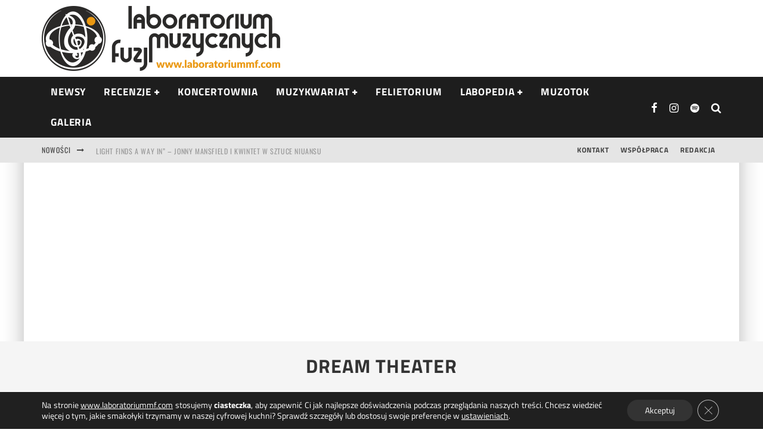

--- FILE ---
content_type: text/html; charset=UTF-8
request_url: https://laboratoriummf.com/tag/dream-theater/
body_size: 46092
content:
<!DOCTYPE html>
<html dir="ltr" lang="pl-PL" prefix="og: https://ogp.me/ns#">
<head>
	<meta charset="UTF-8"><link rel="preload" type="font/woff2" as="font" href="https://laboratoriummf.com/wp-content/themes/valenti/assets/css/valenti/valenti.woff2?o9cfvj" crossorigin>
<link rel="preload" type="font/woff2" as="font" href="https://laboratoriummf.com/wp-content/themes/valenti/assets/css/fontawesome/webfonts/fa-regular-400.woff2?v=5.9.0" crossorigin>
<link rel="preload" type="font/woff2" as="font" href="https://laboratoriummf.com/wp-content/themes/valenti/assets/css/fontawesome/webfonts/fa-solid-900.woff2?v=5.9.0" crossorigin>
<link rel="preload" href="https://laboratoriummf.com/wp-content/cache/fvm/min/0-css386495f8c8e1c99a1a2631f639d02c2f68900d07efe9983a0c90b8c6ee08c.css" as="style" media="all" />
<link rel="preload" href="https://laboratoriummf.com/wp-content/cache/fvm/min/0-css5727b1cde984c309db2a65f7ecf68297491efed0f26b9636cf00996143732.css" as="style" media="all" />
<link rel="preload" href="https://laboratoriummf.com/wp-content/cache/fvm/min/0-css3e914b0404a52c789df4c7bfd3761124511c0f5cdec39c4bf2bb62a699170.css" as="style" media="all" />
<link rel="preload" href="https://laboratoriummf.com/wp-content/cache/fvm/min/0-cssd8b4f65fd5072e44d0452742e290c622fedc62247e263491d8c161e211a1a.css" as="style" media="all" />
<link rel="preload" href="https://laboratoriummf.com/wp-content/cache/fvm/min/0-css927d491adfc9cd10e0535536083309763bbf86da32e87e63b23fc0008d6ae.css" as="style" media="all" />
<link rel="preload" href="https://laboratoriummf.com/wp-content/cache/fvm/min/0-css84f118ae0f9ddc3041d92c8b72975194f3238ed010643a9c0788c55f52083.css" as="style" media="all" />
<link rel="preload" href="https://laboratoriummf.com/wp-content/cache/fvm/min/0-css5bf948d8357b0d991cce88c4143d16cf9732e94b94a1bc13818cc2e90f6f0.css" as="style" media="all" />
<link rel="preload" href="https://laboratoriummf.com/wp-content/cache/fvm/min/0-cssb937fd7cc81266d021a21050b64ff0881f8045b32409d1557f530d131c941.css" as="style" media="all" />
<link rel="preload" href="https://laboratoriummf.com/wp-content/cache/fvm/min/0-css789de22f9f8dcb17d9d6d632083da3afdd525caf96747efa72e4d8262c87f.css" as="style" media="all" />
<link rel="preload" href="https://laboratoriummf.com/wp-content/cache/fvm/min/0-cssbdbb1095007589e9ee73d6e8fcbb18bf5153e71496e98726e84fe350578f0.css" as="style" media="all" />
<link rel="preload" href="https://laboratoriummf.com/wp-content/cache/fvm/min/0-js2bee9ee5c8c58373c49b307cf665883cb6ebeb2dbde8754ac8f98e095a17b6.js" as="script" />
<link rel="preload" href="https://laboratoriummf.com/wp-content/cache/fvm/min/0-jsb2484160385ca59ae288f3271f860e5bb5bed6afc15f0ea71147e629c77ff5.js" as="script" /><script data-cfasync="false">if(navigator.userAgent.match(/MSIE|Internet Explorer/i)||navigator.userAgent.match(/Trident\/7\..*?rv:11/i)){var href=document.location.href;if(!href.match(/[?&]iebrowser/)){if(href.indexOf("?")==-1){if(href.indexOf("#")==-1){document.location.href=href+"?iebrowser=1"}else{document.location.href=href.replace("#","?iebrowser=1#")}}else{if(href.indexOf("#")==-1){document.location.href=href+"&iebrowser=1"}else{document.location.href=href.replace("#","&iebrowser=1#")}}}}</script>
<script data-cfasync="false">class FVMLoader{constructor(e){this.triggerEvents=e,this.eventOptions={passive:!0},this.userEventListener=this.triggerListener.bind(this),this.delayedScripts={normal:[],async:[],defer:[]},this.allJQueries=[]}_addUserInteractionListener(e){this.triggerEvents.forEach(t=>window.addEventListener(t,e.userEventListener,e.eventOptions))}_removeUserInteractionListener(e){this.triggerEvents.forEach(t=>window.removeEventListener(t,e.userEventListener,e.eventOptions))}triggerListener(){this._removeUserInteractionListener(this),"loading"===document.readyState?document.addEventListener("DOMContentLoaded",this._loadEverythingNow.bind(this)):this._loadEverythingNow()}async _loadEverythingNow(){this._runAllDelayedCSS(),this._delayEventListeners(),this._delayJQueryReady(this),this._handleDocumentWrite(),this._registerAllDelayedScripts(),await this._loadScriptsFromList(this.delayedScripts.normal),await this._loadScriptsFromList(this.delayedScripts.defer),await this._loadScriptsFromList(this.delayedScripts.async),await this._triggerDOMContentLoaded(),await this._triggerWindowLoad(),window.dispatchEvent(new Event("wpr-allScriptsLoaded"))}_registerAllDelayedScripts(){document.querySelectorAll("script[type=fvmdelay]").forEach(e=>{e.hasAttribute("src")?e.hasAttribute("async")&&!1!==e.async?this.delayedScripts.async.push(e):e.hasAttribute("defer")&&!1!==e.defer||"module"===e.getAttribute("data-type")?this.delayedScripts.defer.push(e):this.delayedScripts.normal.push(e):this.delayedScripts.normal.push(e)})}_runAllDelayedCSS(){document.querySelectorAll("link[rel=fvmdelay]").forEach(e=>{e.setAttribute("rel","stylesheet")})}async _transformScript(e){return await this._requestAnimFrame(),new Promise(t=>{const n=document.createElement("script");let r;[...e.attributes].forEach(e=>{let t=e.nodeName;"type"!==t&&("data-type"===t&&(t="type",r=e.nodeValue),n.setAttribute(t,e.nodeValue))}),e.hasAttribute("src")?(n.addEventListener("load",t),n.addEventListener("error",t)):(n.text=e.text,t()),e.parentNode.replaceChild(n,e)})}async _loadScriptsFromList(e){const t=e.shift();return t?(await this._transformScript(t),this._loadScriptsFromList(e)):Promise.resolve()}_delayEventListeners(){let e={};function t(t,n){!function(t){function n(n){return e[t].eventsToRewrite.indexOf(n)>=0?"wpr-"+n:n}e[t]||(e[t]={originalFunctions:{add:t.addEventListener,remove:t.removeEventListener},eventsToRewrite:[]},t.addEventListener=function(){arguments[0]=n(arguments[0]),e[t].originalFunctions.add.apply(t,arguments)},t.removeEventListener=function(){arguments[0]=n(arguments[0]),e[t].originalFunctions.remove.apply(t,arguments)})}(t),e[t].eventsToRewrite.push(n)}function n(e,t){let n=e[t];Object.defineProperty(e,t,{get:()=>n||function(){},set(r){e["wpr"+t]=n=r}})}t(document,"DOMContentLoaded"),t(window,"DOMContentLoaded"),t(window,"load"),t(window,"pageshow"),t(document,"readystatechange"),n(document,"onreadystatechange"),n(window,"onload"),n(window,"onpageshow")}_delayJQueryReady(e){let t=window.jQuery;Object.defineProperty(window,"jQuery",{get:()=>t,set(n){if(n&&n.fn&&!e.allJQueries.includes(n)){n.fn.ready=n.fn.init.prototype.ready=function(t){e.domReadyFired?t.bind(document)(n):document.addEventListener("DOMContentLoaded2",()=>t.bind(document)(n))};const t=n.fn.on;n.fn.on=n.fn.init.prototype.on=function(){if(this[0]===window){function e(e){return e.split(" ").map(e=>"load"===e||0===e.indexOf("load.")?"wpr-jquery-load":e).join(" ")}"string"==typeof arguments[0]||arguments[0]instanceof String?arguments[0]=e(arguments[0]):"object"==typeof arguments[0]&&Object.keys(arguments[0]).forEach(t=>{delete Object.assign(arguments[0],{[e(t)]:arguments[0][t]})[t]})}return t.apply(this,arguments),this},e.allJQueries.push(n)}t=n}})}async _triggerDOMContentLoaded(){this.domReadyFired=!0,await this._requestAnimFrame(),document.dispatchEvent(new Event("DOMContentLoaded2")),await this._requestAnimFrame(),window.dispatchEvent(new Event("DOMContentLoaded2")),await this._requestAnimFrame(),document.dispatchEvent(new Event("wpr-readystatechange")),await this._requestAnimFrame(),document.wpronreadystatechange&&document.wpronreadystatechange()}async _triggerWindowLoad(){await this._requestAnimFrame(),window.dispatchEvent(new Event("wpr-load")),await this._requestAnimFrame(),window.wpronload&&window.wpronload(),await this._requestAnimFrame(),this.allJQueries.forEach(e=>e(window).trigger("wpr-jquery-load")),window.dispatchEvent(new Event("wpr-pageshow")),await this._requestAnimFrame(),window.wpronpageshow&&window.wpronpageshow()}_handleDocumentWrite(){const e=new Map;document.write=document.writeln=function(t){const n=document.currentScript,r=document.createRange(),i=n.parentElement;let a=e.get(n);void 0===a&&(a=n.nextSibling,e.set(n,a));const s=document.createDocumentFragment();r.setStart(s,0),s.appendChild(r.createContextualFragment(t)),i.insertBefore(s,a)}}async _requestAnimFrame(){return new Promise(e=>requestAnimationFrame(e))}static run(){const e=new FVMLoader(["keydown","mousemove","touchmove","touchstart","touchend","wheel"]);e._addUserInteractionListener(e)}}FVMLoader.run();</script><meta name="viewport" content="width=device-width, height=device-height, initial-scale=1.0, minimum-scale=1.0"><title>Dream Theater | Laboratorium Muzycznych Fuzji</title><meta name="robots" content="max-image-preview:large" /><link rel="canonical" href="https://laboratoriummf.com/tag/dream-theater/" /><script type="application/ld+json" class="aioseo-schema">
			{"@context":"https:\/\/schema.org","@graph":[{"@type":"BreadcrumbList","@id":"https:\/\/laboratoriummf.com\/tag\/dream-theater\/#breadcrumblist","itemListElement":[{"@type":"ListItem","@id":"https:\/\/laboratoriummf.com#listItem","position":1,"name":"Home","item":"https:\/\/laboratoriummf.com","nextItem":{"@type":"ListItem","@id":"https:\/\/laboratoriummf.com\/tag\/dream-theater\/#listItem","name":"Dream Theater"}},{"@type":"ListItem","@id":"https:\/\/laboratoriummf.com\/tag\/dream-theater\/#listItem","position":2,"name":"Dream Theater","previousItem":{"@type":"ListItem","@id":"https:\/\/laboratoriummf.com#listItem","name":"Home"}}]},{"@type":"CollectionPage","@id":"https:\/\/laboratoriummf.com\/tag\/dream-theater\/#collectionpage","url":"https:\/\/laboratoriummf.com\/tag\/dream-theater\/","name":"Dream Theater | Laboratorium Muzycznych Fuzji","inLanguage":"pl-PL","isPartOf":{"@id":"https:\/\/laboratoriummf.com\/#website"},"breadcrumb":{"@id":"https:\/\/laboratoriummf.com\/tag\/dream-theater\/#breadcrumblist"}},{"@type":"Organization","@id":"https:\/\/laboratoriummf.com\/#organization","name":"Laboratorium Muzycznych Fuzji","description":"Lepsza Strona D\u017awi\u0119ku","url":"https:\/\/laboratoriummf.com\/","telephone":"+393661447350","foundingDate":"2012-04-04","logo":{"@type":"ImageObject","url":"https:\/\/laboratoriummf.com\/wp-content\/uploads\/2020\/01\/Laboratorium2BMuzycznych2BFuzji2B-2BLogo7.png","@id":"https:\/\/laboratoriummf.com\/tag\/dream-theater\/#organizationLogo","width":320,"height":320},"image":{"@id":"https:\/\/laboratoriummf.com\/tag\/dream-theater\/#organizationLogo"},"sameAs":["https:\/\/www.facebook.com\/laboratoriummf\/","https:\/\/twitter.com\/LaboratoriumMF","https:\/\/www.instagram.com\/laboratoriummf\/","https:\/\/www.youtube.com\/channel\/UCufN0UK4ubHWuy0jb_ts-mw?view_as=subscriber"]},{"@type":"WebSite","@id":"https:\/\/laboratoriummf.com\/#website","url":"https:\/\/laboratoriummf.com\/","name":"Laboratorium Muzycznych Fuzji","description":"Lepsza Strona D\u017awi\u0119ku","inLanguage":"pl-PL","publisher":{"@id":"https:\/\/laboratoriummf.com\/#organization"}}]}
		</script><meta name="robots" content="index,follow" /><link rel="canonical" href="https://laboratoriummf.com/tag/dream-theater/" /><meta property="og:locale" content="pl_PL" /><meta property="og:type" content="object" /><meta property="og:title" content="Dream Theater, Laboratorium Muzycznych Fuzji" /><meta property="og:url" content="https://laboratoriummf.com/tag/dream-theater/" /><meta property="og:site_name" name="copyright" content="Laboratorium Muzycznych Fuzji" /><meta property="og:image" content="https://laboratoriummf.com/wp-content/uploads/2025/02/Dreamtheater2024album-768x768-1.jpg" /><meta property="og:title" content="Laboratorium Muzycznych Fuzji"/><meta property="og:description" content="Lepsza Strona Dźwięku"/><meta property="og:url" content="/tag/dream-theater/"/><meta property="og:image:alt" content="DREAM THEATER – Parasomnia"/><meta property="og:image" content="https://laboratoriummf.com/wp-content/uploads/2025/02/Dreamtheater2024album-768x768-1.jpg"/><meta property="og:image:width" content="768" /><meta property="og:image:height" content="768" /><meta property="og:image:type" content="image/jpeg" /><meta property="og:type" content="article"/><meta property="og:article:published_time" content="2025-02-07 22:56:28"/><meta property="og:article:modified_time" content="2025-02-12 23:09:24"/><meta property="og:article:tag" content="Dream Theater"/><meta property="og:article:tag" content="James LaBrie"/><meta property="og:article:tag" content="John Myung"/><meta property="og:article:tag" content="John Petrucci"/><meta property="og:article:tag" content="Jordan Rudess"/><meta property="og:article:tag" content="Mike Portnoy"/><meta property="og:article:tag" content="Parasomnia"/><meta property="og:article:tag" content="Powrót Zespołu"/><meta property="og:article:tag" content="Produkcja muzyczna"/><meta property="og:article:tag" content="Progresywny Metal"/><meta property="og:article:tag" content="Techniczna Maestria"/><meta property="og:article:tag" content="Zaburzenia Snu"/><meta name="twitter:card" content="summary"><meta name="twitter:title" content="Laboratorium Muzycznych Fuzji"/><meta name="twitter:description" content="Lepsza Strona Dźwięku"/><meta name="twitter:image" content="https://laboratoriummf.com/wp-content/uploads/2025/02/Dreamtheater2024album-768x768-1.jpg"/><meta name="twitter:image:alt" content="DREAM THEATER – Parasomnia"/><link rel="alternate" type="application/rss+xml" title="Laboratorium Muzycznych Fuzji &raquo; Kanał z wpisami" href="https://laboratoriummf.com/feed/" /><link rel="alternate" type="application/rss+xml" title="Laboratorium Muzycznych Fuzji &raquo; Kanał z komentarzami" href="https://laboratoriummf.com/comments/feed/" /><link rel="alternate" type="application/rss+xml" title="Laboratorium Muzycznych Fuzji &raquo; Kanał z wpisami otagowanymi jako Dream Theater" href="https://laboratoriummf.com/tag/dream-theater/feed/" /><meta property="og:title" content="Laboratorium Muzycznych Fuzji"><meta property="og:description" content="Lepsza Strona Dźwięku"><meta property="og:image" content="https://laboratoriummf.com/wp-content/uploads/2021/05/cropped-Favikona3.png"><meta property="og:url" content="https://laboratoriummf.com/recenzje/dream-theater-parasomnia/"><meta name="twitter:card" content="summary_large_image"><meta property="og:site_name" content="Laboratorium Muzycznych Fuzji"><meta property="og:type" content="website"><meta name="google-site-verification" content="YYSN8Hkzg8EVMzCQANonjJKF6lP8GiUh9OYUHvs9yGU"><meta name="google-adsense-platform-account" content="ca-host-pub-2644536267352236"><meta name="google-adsense-platform-domain" content="sitekit.withgoogle.com"><link rel="preload" fetchpriority="low" id="fvmfonts-css" href="https://laboratoriummf.com/wp-content/cache/fvm/min/0-cssb1ddf024616717f0279739b641aca18145a294288865ea2704420ff6302e4.css" as="style" media="all" onload="this.rel='stylesheet';this.onload=null">
			
	
	<link rel="profile" href="http://gmpg.org/xfn/11">
	

		
	
	
	
		
		


















































<style id='wp-img-auto-sizes-contain-inline-css' type='text/css' media="all">img:is([sizes=auto i],[sizes^="auto," i]){contain-intrinsic-size:3000px 1500px}</style>
<link rel='stylesheet' id='cf7ic_style-css' href='https://laboratoriummf.com/wp-content/cache/fvm/min/0-css386495f8c8e1c99a1a2631f639d02c2f68900d07efe9983a0c90b8c6ee08c.css' type='text/css' media='all' />
<style id='classic-theme-styles-inline-css' type='text/css' media="all">/*! This file is auto-generated */
.wp-block-button__link{color:#fff;background-color:#32373c;border-radius:9999px;box-shadow:none;text-decoration:none;padding:calc(.667em + 2px) calc(1.333em + 2px);font-size:1.125em}.wp-block-file__button{background:#32373c;color:#fff;text-decoration:none}</style>
<link rel='stylesheet' id='contact-form-7-css' href='https://laboratoriummf.com/wp-content/cache/fvm/min/0-css5727b1cde984c309db2a65f7ecf68297491efed0f26b9636cf00996143732.css' type='text/css' media='all' />
<link rel='stylesheet' id='lets-review-api-css' href='https://laboratoriummf.com/wp-content/cache/fvm/min/0-css3e914b0404a52c789df4c7bfd3761124511c0f5cdec39c4bf2bb62a699170.css' type='text/css' media='all' />

<link rel='stylesheet' id='swipebox-css' href='https://laboratoriummf.com/wp-content/cache/fvm/min/0-cssd8b4f65fd5072e44d0452742e290c622fedc62247e263491d8c161e211a1a.css' type='text/css' media='all' />
<link rel='stylesheet' id='font-awesome-css' href='https://laboratoriummf.com/wp-content/cache/fvm/min/0-css927d491adfc9cd10e0535536083309763bbf86da32e87e63b23fc0008d6ae.css' type='text/css' media='all' />
<link rel='stylesheet' id='font-awesome-regular-css' href='https://laboratoriummf.com/wp-content/cache/fvm/min/0-css84f118ae0f9ddc3041d92c8b72975194f3238ed010643a9c0788c55f52083.css' type='text/css' media='all' />
<link rel='stylesheet' id='font-awesome-solid-css' href='https://laboratoriummf.com/wp-content/cache/fvm/min/0-css5bf948d8357b0d991cce88c4143d16cf9732e94b94a1bc13818cc2e90f6f0.css' type='text/css' media='all' />
<link rel='stylesheet' id='valenti-style-css' href='https://laboratoriummf.com/wp-content/cache/fvm/min/0-cssb937fd7cc81266d021a21050b64ff0881f8045b32409d1557f530d131c941.css' type='text/css' media='all' />
<style id='valenti-style-inline-css' type='text/css' media="all">body{color:#333}.entry-content h1,.entry-content h2,.entry-content h3,.entry-content h4,.entry-content h5,.entry-content h6{color:#333}.link-color-wrap a,.block-wrap-code .block a{color:#eb9812}.link-color-wrap a:hover,.block-wrap-code .block a:hover{color:#ea9000}body{font-family:'Titillium Web',sans-serif;font-size:18px;font-weight:400;line-height:1.666;text-transform:none}.excerpt{font-family:'Titillium Web',sans-serif;font-size:14px;font-weight:400;line-height:1.666;text-transform:none}.preview-thumbnail .title,.preview-review .title{font-family:'Titillium Web',sans-serif;font-size:18px;font-weight:700;line-height:1.3;text-transform:uppercase}.byline{font-family:'Titillium Web',sans-serif;font-size:12px;font-weight:400;letter-spacing:.05em;line-height:1.3;text-transform:none}.hero-meta .byline{font-family:'Titillium Web',sans-serif;font-size:12px;font-weight:400;line-height:1.3;text-transform:none}.tipi-button{font-family:'Titillium Web',sans-serif;font-size:20px;font-weight:400;letter-spacing:.05em;text-transform:uppercase}.secondary-menu-wrap,.secondary-menu-wrap .sub-menu a:not(.tipi-button){font-family:'Titillium Web',sans-serif;font-size:14px;font-weight:700;letter-spacing:.05em;line-height:1;text-transform:uppercase}.footer-menu{font-family:'Titillium Web',sans-serif;font-size:12px;font-weight:400;letter-spacing:.05em;line-height:1;text-transform:uppercase}.site-footer .textwidget{font-family:'Titillium Web',sans-serif;font-size:18px;font-weight:700;line-height:1;text-transform:none}.copyright{font-family:'Titillium Web',sans-serif;font-size:12px;font-weight:400;line-height:1;text-transform:none}.preview-slider.title-s .title{font-family:'Titillium Web',sans-serif;font-size:20px;font-weight:700;line-height:1.4;text-transform:uppercase}.preview-slider.title-m .title{font-family:'Titillium Web',sans-serif;font-size:20px;font-weight:700;line-height:1.4;text-transform:uppercase}.preview-slider.title-l .title{font-family:'Titillium Web',sans-serif;font-size:20px;font-weight:700;letter-spacing:.04em;line-height:1.4;text-transform:uppercase}.preview-slider.title-xl .title{font-family:'Titillium Web',sans-serif;font-size:20px;font-weight:700;letter-spacing:.04em;line-height:1.4;text-transform:uppercase}.preview-grid.title-xs .title{font-family:'Titillium Web',sans-serif;font-size:20px;font-weight:700;line-height:1.4;text-transform:uppercase}.preview-grid.title-s .title{font-family:'Titillium Web',sans-serif;font-size:20px;font-weight:700;line-height:1.4;text-transform:uppercase}.preview-grid.title-m .title{font-family:'Titillium Web',sans-serif;font-size:20px;font-weight:700;letter-spacing:.04em;line-height:1.4;text-transform:uppercase}.preview-grid.title-l .title{font-family:'Titillium Web',sans-serif;font-size:20px;font-weight:700;letter-spacing:.04em;line-height:1.4;text-transform:uppercase}.preview-classic .title{font-family:'Titillium Web',sans-serif;font-size:20px;font-weight:700;line-height:1.3;text-transform:uppercase}.preview-2 .title{font-family:'Titillium Web',sans-serif;font-size:20px;font-weight:700;line-height:1.3;text-transform:uppercase}.entry-content blockquote,.entry-content blockquote p{font-family:'Titillium Web',sans-serif;font-size:18px;font-weight:400;line-height:1.5;text-transform:none}.hero-wrap .caption,.gallery-block__wrap .caption,figcaption{font-family:'Titillium Web',sans-serif;font-size:10px;font-weight:400;line-height:1.2;text-transform:none}.main-navigation .horizontal-menu>li>a{font-family:'Titillium Web',sans-serif;font-size:14px;font-weight:700;letter-spacing:.05em;line-height:1;text-transform:uppercase}.sub-menu a:not(.tipi-button){font-family:'Titillium Web',sans-serif;font-size:14px;font-weight:400;letter-spacing:.05em;line-height:1;text-transform:uppercase}.hero-meta.tipi-s-typo .title{font-family:'Titillium Web',sans-serif;font-size:22px;font-weight:700;line-height:1.3;text-transform:uppercase}.hero-meta.tipi-m-typo .title{font-family:'Titillium Web',sans-serif;font-size:22px;font-weight:700;line-height:1.3;text-transform:uppercase}.hero-meta.tipi-l-typo .title{font-family:'Titillium Web',sans-serif;font-size:30px;font-weight:700;line-height:1.3;text-transform:uppercase}.entry-content h2{font-family:'Titillium Web',sans-serif;font-size:25px;font-weight:700;line-height:1.2;text-transform:uppercase}.entry-content h3{font-family:'Titillium Web',sans-serif;font-size:20px;font-weight:700;line-height:1.2;text-transform:uppercase}.entry-content h4{font-family:'Titillium Web',sans-serif;font-size:19px;font-weight:700;line-height:1.2;text-transform:uppercase}.entry-content h5{font-family:'Titillium Web',sans-serif;font-size:18px;font-weight:700;line-height:1.2;text-transform:uppercase}.widget-title{font-family:'Titillium Web',sans-serif;font-size:20px;font-weight:900;letter-spacing:.05em;line-height:1.3;text-transform:uppercase}.block-title-wrap .title{font-family:'Titillium Web',sans-serif;font-size:25px;font-weight:900;line-height:1;text-transform:uppercase}.block-subtitle{font-family:'Titillium Web',sans-serif;font-size:20px;font-weight:700;letter-spacing:.1em;line-height:1.3;text-transform:none}.preview-classic{padding-bottom:30px}.block-wrap-classic .block~.block{padding-top:30px}.preview-thumbnail{padding-bottom:20px}.valenti-widget .preview-thumbnail{padding-bottom:15px}.block-title-inner{border-bottom:3px solid #d93}.split-1:not(.preview-thumbnail) .mask{-webkit-flex:0 0 40%;-ms-flex:0 0 40%;flex:0 0 40%;width:40%}.footer-lower{padding-top:20px;padding-bottom:20px}.footer-widget-wrap{padding-top:45px;padding-bottom:45px}.main-menu>li>a{padding-top:17px;padding-bottom:17px}.main-navigation .main-nav-wrap>.menu-icons a{padding-left:10px}.main-navigation .main-nav-wrap>.menu-icons a{padding-right:10px}.main-navigation .main-nav-wrap>.menu-icons{margin-right:-10px}.main-navigation .main-nav-wrap .menu-icons>li>a{font-size:18px}.secondary-menu-wrap .menu-icons a{padding-left:10px}.secondary-menu-wrap .menu-icons a{padding-right:10px}.secondary-menu-wrap .menu-icons{margin-right:-10px}.secondary-menu-wrap .menu-icons>li>a{font-size:16px}.accent--color,.bbp-submit-wrapper button,.bbp-submit-wrapper button:visited,.buddypress .cb-cat-header .title a,.woocommerce .star-rating:before,.woocommerce-page .star-rating:before,.woocommerce .star-rating span,.woocommerce-page .star-rating span,.woocommerce .stars a{color:#eb9812}.bbp-submit-wrapper button,#buddypress button:hover,#buddypress a.button:hover,#buddypress a.button:focus,#buddypress input[type=submit]:hover,#buddypress input[type=button]:hover,#buddypress input[type=reset]:hover,#buddypress ul.button-nav li a:hover,#buddypress ul.button-nav li.current a,#buddypress div.generic-button a:hover,#buddypress .comment-reply-link:hover,#buddypress .activity-list li.load-more:hover,#buddypress #groups-list .generic-button a:hover{border-color:#eb9812}.sidebar-widget .widget-title,.cb-cat-header,.site-footer .footer-widget-area .widget-title span,#wp-calendar caption,#buddypress #members-list .cb-member-list-box .item .item-title,#buddypress div.item-list-tabs ul li.selected,#buddypress div.item-list-tabs ul li.current,#buddypress .item-list-tabs ul li:hover,.woocommerce div.product .woocommerce-tabs ul.tabs li.active,.author-page-box{border-bottom-color:#eb9812}.cb-highlight,#buddypress button:hover,#buddypress a.button:hover,#buddypress a.button:focus,#buddypress input[type=submit]:hover,#buddypress input[type=button]:hover,#buddypress input[type=reset]:hover,#buddypress ul.button-nav li a:hover,#buddypress ul.button-nav li.current a,#buddypress div.generic-button a:hover,#buddypress .comment-reply-link:hover,#buddypress .activity-list li.load-more:hover,#buddypress #groups-list .generic-button a:hover{background-color:#eb9812}.font-b{font-family:'Titillium Web',sans-serif}h1,h2,h3,h4,h5,h6,.font-h,#bbp-user-navigation,.product_meta,.price,.woocommerce-review-link,.cart_item,.cart-collaterals .cart_totals th{font-family:'Oswald',sans-serif}.site-mob-header:not(.site-mob-header-11) .header-padding .logo-main-wrap,.site-mob-header:not(.site-mob-header-11) .header-padding .icons-wrap a,.site-mob-header-11 .header-padding{padding-top:10px;padding-bottom:10px}.site-header .header-padding{padding-top:10px;padding-bottom:10px}.site-footer .bg-area{background-color:#1c1d1e}.site-footer .background{background-position:center center}.site-footer,.site-footer a{color:#e5e5e5}.footer-widget-area{background-color:#272727}.footer-widget-area{background-position:center center}.footer-widget-area,.footer-widget-area a{color:#e5e5e5}.grid-spacing{border-top-width:3px}.preview-slider.tile-overlay--1:after,.preview-slider.tile-overlay--2 .meta:after{opacity:.25}.preview-grid.tile-overlay--1:after,.preview-grid.tile-overlay--2 .meta:after{opacity:.2}.main-navigation-border{border-bottom-color:#161616}@media only screen and (min-width:481px){.slider-spacing{margin-right:3px}.block-wrap-slider .slider{padding-top:3px}.grid-spacing{border-right-width:3px}.block-wrap-grid:not(.block-wrap-81) .block{width:calc(100% + 3px)}}@media only screen and (min-width:768px){.grid-spacing{border-right-width:3px}.block-wrap-55 .slide{margin-right:3px!important}.block-wrap-grid:not(.block-wrap-81) .block{width:calc(100% + 3px)}.preview-slider.tile-overlay--1:hover:after,.preview-slider.tile-overlay--2.tile-overlay--gradient:hover:after,.preview-slider.tile-overlay--2:hover .meta:after{opacity:.75}.preview-grid.tile-overlay--1:hover:after,.preview-grid.tile-overlay--2.tile-overlay--gradient:hover:after,.preview-grid.tile-overlay--2:hover .meta:after{opacity:.3}}@media only screen and (min-width:1020px){.preview-thumbnail .title,.preview-review .title{font-size:16px}.byline{font-size:10px}.hero-meta .byline{font-size:15px}.secondary-menu-wrap,.secondary-menu-wrap .sub-menu a:not(.tipi-button){font-size:12px}.copyright{font-size:13px}.preview-slider.title-l .title{font-size:25px}.preview-slider.title-xl .title{font-size:30px}.preview-grid.title-m .title{font-size:25px}.preview-grid.title-l .title{font-size:30px}.preview-2 .title{font-size:25px}.main-navigation .horizontal-menu>li>a{font-size:17px}.sub-menu a:not(.tipi-button){font-size:12px}.hero-meta.tipi-s-typo .title{font-size:40px}.hero-meta.tipi-m-typo .title{font-size:50px}.hero-meta.tipi-l-typo .title{font-size:60px}.entry-content h2{font-size:30px}.entry-content h3{font-size:25px}.entry-content h4{font-size:20px}.block-subtitle{font-size:13px}}@media only screen and (min-width:1200px){.site{}}</style>
<link rel='stylesheet' id='login-with-ajax-css' href='https://laboratoriummf.com/wp-content/cache/fvm/min/0-css789de22f9f8dcb17d9d6d632083da3afdd525caf96747efa72e4d8262c87f.css' type='text/css' media='all' />
<link rel='stylesheet' id='moove_gdpr_frontend-css' href='https://laboratoriummf.com/wp-content/cache/fvm/min/0-cssbdbb1095007589e9ee73d6e8fcbb18bf5153e71496e98726e84fe350578f0.css' type='text/css' media='all' />
<style id='moove_gdpr_frontend-inline-css' type='text/css' media="all">#moove_gdpr_cookie_modal .moove-gdpr-modal-content .moove-gdpr-tab-main h3.tab-title,#moove_gdpr_cookie_modal .moove-gdpr-modal-content .moove-gdpr-tab-main span.tab-title,#moove_gdpr_cookie_modal .moove-gdpr-modal-content .moove-gdpr-modal-left-content #moove-gdpr-menu li a,#moove_gdpr_cookie_modal .moove-gdpr-modal-content .moove-gdpr-modal-left-content #moove-gdpr-menu li button,#moove_gdpr_cookie_modal .moove-gdpr-modal-content .moove-gdpr-modal-left-content .moove-gdpr-branding-cnt a,#moove_gdpr_cookie_modal .moove-gdpr-modal-content .moove-gdpr-modal-footer-content .moove-gdpr-button-holder a.mgbutton,#moove_gdpr_cookie_modal .moove-gdpr-modal-content .moove-gdpr-modal-footer-content .moove-gdpr-button-holder button.mgbutton,#moove_gdpr_cookie_modal .cookie-switch .cookie-slider:after,#moove_gdpr_cookie_modal .cookie-switch .slider:after,#moove_gdpr_cookie_modal .switch .cookie-slider:after,#moove_gdpr_cookie_modal .switch .slider:after,#moove_gdpr_cookie_info_bar .moove-gdpr-info-bar-container .moove-gdpr-info-bar-content p,#moove_gdpr_cookie_info_bar .moove-gdpr-info-bar-container .moove-gdpr-info-bar-content p a,#moove_gdpr_cookie_info_bar .moove-gdpr-info-bar-container .moove-gdpr-info-bar-content a.mgbutton,#moove_gdpr_cookie_info_bar .moove-gdpr-info-bar-container .moove-gdpr-info-bar-content button.mgbutton,#moove_gdpr_cookie_modal .moove-gdpr-modal-content .moove-gdpr-tab-main .moove-gdpr-tab-main-content h1,#moove_gdpr_cookie_modal .moove-gdpr-modal-content .moove-gdpr-tab-main .moove-gdpr-tab-main-content h2,#moove_gdpr_cookie_modal .moove-gdpr-modal-content .moove-gdpr-tab-main .moove-gdpr-tab-main-content h3,#moove_gdpr_cookie_modal .moove-gdpr-modal-content .moove-gdpr-tab-main .moove-gdpr-tab-main-content h4,#moove_gdpr_cookie_modal .moove-gdpr-modal-content .moove-gdpr-tab-main .moove-gdpr-tab-main-content h5,#moove_gdpr_cookie_modal .moove-gdpr-modal-content .moove-gdpr-tab-main .moove-gdpr-tab-main-content h6,#moove_gdpr_cookie_modal .moove-gdpr-modal-content.moove_gdpr_modal_theme_v2 .moove-gdpr-modal-title .tab-title,#moove_gdpr_cookie_modal .moove-gdpr-modal-content.moove_gdpr_modal_theme_v2 .moove-gdpr-tab-main h3.tab-title,#moove_gdpr_cookie_modal .moove-gdpr-modal-content.moove_gdpr_modal_theme_v2 .moove-gdpr-tab-main span.tab-title,#moove_gdpr_cookie_modal .moove-gdpr-modal-content.moove_gdpr_modal_theme_v2 .moove-gdpr-branding-cnt a{font-weight:inherit}#moove_gdpr_cookie_modal,#moove_gdpr_cookie_info_bar,.gdpr_cookie_settings_shortcode_content{font-family:inherit}#moove_gdpr_save_popup_settings_button{background-color:#373737;color:#fff}#moove_gdpr_save_popup_settings_button:hover{background-color:#000}#moove_gdpr_cookie_info_bar .moove-gdpr-info-bar-container .moove-gdpr-info-bar-content a.mgbutton,#moove_gdpr_cookie_info_bar .moove-gdpr-info-bar-container .moove-gdpr-info-bar-content button.mgbutton{background-color:#333}#moove_gdpr_cookie_modal .moove-gdpr-modal-content .moove-gdpr-modal-footer-content .moove-gdpr-button-holder a.mgbutton,#moove_gdpr_cookie_modal .moove-gdpr-modal-content .moove-gdpr-modal-footer-content .moove-gdpr-button-holder button.mgbutton,.gdpr_cookie_settings_shortcode_content .gdpr-shr-button.button-green{background-color:#333;border-color:#333}#moove_gdpr_cookie_modal .moove-gdpr-modal-content .moove-gdpr-modal-footer-content .moove-gdpr-button-holder a.mgbutton:hover,#moove_gdpr_cookie_modal .moove-gdpr-modal-content .moove-gdpr-modal-footer-content .moove-gdpr-button-holder button.mgbutton:hover,.gdpr_cookie_settings_shortcode_content .gdpr-shr-button.button-green:hover{background-color:#fff;color:#333}#moove_gdpr_cookie_modal .moove-gdpr-modal-content .moove-gdpr-modal-close i,#moove_gdpr_cookie_modal .moove-gdpr-modal-content .moove-gdpr-modal-close span.gdpr-icon{background-color:#333;border:1px solid #333}#moove_gdpr_cookie_info_bar span.moove-gdpr-infobar-allow-all.focus-g,#moove_gdpr_cookie_info_bar span.moove-gdpr-infobar-allow-all:focus,#moove_gdpr_cookie_info_bar button.moove-gdpr-infobar-allow-all.focus-g,#moove_gdpr_cookie_info_bar button.moove-gdpr-infobar-allow-all:focus,#moove_gdpr_cookie_info_bar span.moove-gdpr-infobar-reject-btn.focus-g,#moove_gdpr_cookie_info_bar span.moove-gdpr-infobar-reject-btn:focus,#moove_gdpr_cookie_info_bar button.moove-gdpr-infobar-reject-btn.focus-g,#moove_gdpr_cookie_info_bar button.moove-gdpr-infobar-reject-btn:focus,#moove_gdpr_cookie_info_bar span.change-settings-button.focus-g,#moove_gdpr_cookie_info_bar span.change-settings-button:focus,#moove_gdpr_cookie_info_bar button.change-settings-button.focus-g,#moove_gdpr_cookie_info_bar button.change-settings-button:focus{-webkit-box-shadow:0 0 1px 3px #333;-moz-box-shadow:0 0 1px 3px #333;box-shadow:0 0 1px 3px #333}#moove_gdpr_cookie_modal .moove-gdpr-modal-content .moove-gdpr-modal-close i:hover,#moove_gdpr_cookie_modal .moove-gdpr-modal-content .moove-gdpr-modal-close span.gdpr-icon:hover,#moove_gdpr_cookie_info_bar span[data-href]>u.change-settings-button{color:#333}#moove_gdpr_cookie_modal .moove-gdpr-modal-content .moove-gdpr-modal-left-content #moove-gdpr-menu li.menu-item-selected a span.gdpr-icon,#moove_gdpr_cookie_modal .moove-gdpr-modal-content .moove-gdpr-modal-left-content #moove-gdpr-menu li.menu-item-selected button span.gdpr-icon{color:inherit}#moove_gdpr_cookie_modal .moove-gdpr-modal-content .moove-gdpr-modal-left-content #moove-gdpr-menu li a span.gdpr-icon,#moove_gdpr_cookie_modal .moove-gdpr-modal-content .moove-gdpr-modal-left-content #moove-gdpr-menu li button span.gdpr-icon{color:inherit}#moove_gdpr_cookie_modal .gdpr-acc-link{line-height:0;font-size:0;color:transparent;position:absolute}#moove_gdpr_cookie_modal .moove-gdpr-modal-content .moove-gdpr-modal-close:hover i,#moove_gdpr_cookie_modal .moove-gdpr-modal-content .moove-gdpr-modal-left-content #moove-gdpr-menu li a,#moove_gdpr_cookie_modal .moove-gdpr-modal-content .moove-gdpr-modal-left-content #moove-gdpr-menu li button,#moove_gdpr_cookie_modal .moove-gdpr-modal-content .moove-gdpr-modal-left-content #moove-gdpr-menu li button i,#moove_gdpr_cookie_modal .moove-gdpr-modal-content .moove-gdpr-modal-left-content #moove-gdpr-menu li a i,#moove_gdpr_cookie_modal .moove-gdpr-modal-content .moove-gdpr-tab-main .moove-gdpr-tab-main-content a:hover,#moove_gdpr_cookie_info_bar.moove-gdpr-dark-scheme .moove-gdpr-info-bar-container .moove-gdpr-info-bar-content a.mgbutton:hover,#moove_gdpr_cookie_info_bar.moove-gdpr-dark-scheme .moove-gdpr-info-bar-container .moove-gdpr-info-bar-content button.mgbutton:hover,#moove_gdpr_cookie_info_bar.moove-gdpr-dark-scheme .moove-gdpr-info-bar-container .moove-gdpr-info-bar-content a:hover,#moove_gdpr_cookie_info_bar.moove-gdpr-dark-scheme .moove-gdpr-info-bar-container .moove-gdpr-info-bar-content button:hover,#moove_gdpr_cookie_info_bar.moove-gdpr-dark-scheme .moove-gdpr-info-bar-container .moove-gdpr-info-bar-content span.change-settings-button:hover,#moove_gdpr_cookie_info_bar.moove-gdpr-dark-scheme .moove-gdpr-info-bar-container .moove-gdpr-info-bar-content button.change-settings-button:hover,#moove_gdpr_cookie_info_bar.moove-gdpr-dark-scheme .moove-gdpr-info-bar-container .moove-gdpr-info-bar-content u.change-settings-button:hover,#moove_gdpr_cookie_info_bar span[data-href]>u.change-settings-button,#moove_gdpr_cookie_info_bar.moove-gdpr-dark-scheme .moove-gdpr-info-bar-container .moove-gdpr-info-bar-content a.mgbutton.focus-g,#moove_gdpr_cookie_info_bar.moove-gdpr-dark-scheme .moove-gdpr-info-bar-container .moove-gdpr-info-bar-content button.mgbutton.focus-g,#moove_gdpr_cookie_info_bar.moove-gdpr-dark-scheme .moove-gdpr-info-bar-container .moove-gdpr-info-bar-content a.focus-g,#moove_gdpr_cookie_info_bar.moove-gdpr-dark-scheme .moove-gdpr-info-bar-container .moove-gdpr-info-bar-content button.focus-g,#moove_gdpr_cookie_info_bar.moove-gdpr-dark-scheme .moove-gdpr-info-bar-container .moove-gdpr-info-bar-content a.mgbutton:focus,#moove_gdpr_cookie_info_bar.moove-gdpr-dark-scheme .moove-gdpr-info-bar-container .moove-gdpr-info-bar-content button.mgbutton:focus,#moove_gdpr_cookie_info_bar.moove-gdpr-dark-scheme .moove-gdpr-info-bar-container .moove-gdpr-info-bar-content a:focus,#moove_gdpr_cookie_info_bar.moove-gdpr-dark-scheme .moove-gdpr-info-bar-container .moove-gdpr-info-bar-content button:focus,#moove_gdpr_cookie_info_bar.moove-gdpr-dark-scheme .moove-gdpr-info-bar-container .moove-gdpr-info-bar-content span.change-settings-button.focus-g,span.change-settings-button:focus,button.change-settings-button.focus-g,button.change-settings-button:focus,#moove_gdpr_cookie_info_bar.moove-gdpr-dark-scheme .moove-gdpr-info-bar-container .moove-gdpr-info-bar-content u.change-settings-button.focus-g,#moove_gdpr_cookie_info_bar.moove-gdpr-dark-scheme .moove-gdpr-info-bar-container .moove-gdpr-info-bar-content u.change-settings-button:focus{color:#333}#moove_gdpr_cookie_modal .moove-gdpr-branding.focus-g span,#moove_gdpr_cookie_modal .moove-gdpr-modal-content .moove-gdpr-tab-main a.focus-g,#moove_gdpr_cookie_modal .moove-gdpr-modal-content .moove-gdpr-tab-main .gdpr-cd-details-toggle.focus-g{color:#333}#moove_gdpr_cookie_modal.gdpr_lightbox-hide{display:none}</style>
<script src="https://laboratoriummf.com/wp-content/cache/fvm/min/0-js2bee9ee5c8c58373c49b307cf665883cb6ebeb2dbde8754ac8f98e095a17b6.js" id="jquery-core-js"></script>
<script src="https://laboratoriummf.com/wp-content/cache/fvm/min/0-jsb2484160385ca59ae288f3271f860e5bb5bed6afc15f0ea71147e629c77ff5.js" id="jquery-migrate-js"></script>
<script id="login-with-ajax-js-extra">
/* <![CDATA[ */
var LWA = {"ajaxurl":"https://laboratoriummf.com/wp-admin/admin-ajax.php","off":""};
//# sourceURL=login-with-ajax-js-extra
/* ]]> */
</script>
<script src="https://laboratoriummf.com/wp-content/cache/fvm/min/0-js2235635e68f4fed7f39e7cc3f59a869e8d8da66dd6ec552df4597086c20dcb.js" id="login-with-ajax-js" defer="defer"></script>
<script src="https://laboratoriummf.com/wp-content/cache/fvm/min/0-js932d56c0c60ef75c014a7856ba17b448a202317099930826ffd4df099f0ac9.js" id="login-with-ajax-ajaxify-js" defer="defer"></script>



<script src="https://www.googletagmanager.com/gtag/js?id=G-L3VH803Z6C" id="google_gtagjs-js" async></script>
<script id="google_gtagjs-js-after">
/* <![CDATA[ */
window.dataLayer = window.dataLayer || [];function gtag(){dataLayer.push(arguments);}
gtag("set","linker",{"domains":["laboratoriummf.com"]});
gtag("js", new Date());
gtag("set", "developer_id.dZTNiMT", true);
gtag("config", "G-L3VH803Z6C");
//# sourceURL=google_gtagjs-js-after
/* ]]> */
</script>


	
	
	
	
	
	
	
	




<style media="all">.wp-block-gallery.is-cropped .blocks-gallery-item picture{height:100%;width:100%}</style>

<script async="async" src="https://pagead2.googlesyndication.com/pagead/js/adsbygoogle.js?client=ca-pub-9498034514623230&amp;host=ca-host-pub-2644536267352236" crossorigin="anonymous"></script>




<script async src="https://fundingchoicesmessages.google.com/i/pub-9498034514623230?ers=1" nonce="81uqn6A9E3usCPGuMhNU7w"></script><script nonce="81uqn6A9E3usCPGuMhNU7w">(function() {function signalGooglefcPresent() {if (!window.frames['googlefcPresent']) {if (document.body) {const iframe = document.createElement('iframe'); iframe.style = 'width: 0; height: 0; border: none; z-index: -1000; left: -1000px; top: -1000px;'; iframe.style.display = 'none'; iframe.name = 'googlefcPresent'; document.body.appendChild(iframe);} else {setTimeout(signalGooglefcPresent, 0);}}}signalGooglefcPresent();})();</script>



<script>(function(){'use strict';function aa(a){var b=0;return function(){return b<a.length?{done:!1,value:a[b++]}:{done:!0}}}var ba="function"==typeof Object.defineProperties?Object.defineProperty:function(a,b,c){if(a==Array.prototype||a==Object.prototype)return a;a[b]=c.value;return a};
function ea(a){a=["object"==typeof globalThis&&globalThis,a,"object"==typeof window&&window,"object"==typeof self&&self,"object"==typeof global&&global];for(var b=0;b<a.length;++b){var c=a[b];if(c&&c.Math==Math)return c}throw Error("Cannot find global object");}var fa=ea(this);function ha(a,b){if(b)a:{var c=fa;a=a.split(".");for(var d=0;d<a.length-1;d++){var e=a[d];if(!(e in c))break a;c=c[e]}a=a[a.length-1];d=c[a];b=b(d);b!=d&&null!=b&&ba(c,a,{configurable:!0,writable:!0,value:b})}}
var ia="function"==typeof Object.create?Object.create:function(a){function b(){}b.prototype=a;return new b},l;if("function"==typeof Object.setPrototypeOf)l=Object.setPrototypeOf;else{var m;a:{var ja={a:!0},ka={};try{ka.__proto__=ja;m=ka.a;break a}catch(a){}m=!1}l=m?function(a,b){a.__proto__=b;if(a.__proto__!==b)throw new TypeError(a+" is not extensible");return a}:null}var la=l;
function n(a,b){a.prototype=ia(b.prototype);a.prototype.constructor=a;if(la)la(a,b);else for(var c in b)if("prototype"!=c)if(Object.defineProperties){var d=Object.getOwnPropertyDescriptor(b,c);d&&Object.defineProperty(a,c,d)}else a[c]=b[c];a.A=b.prototype}function ma(){for(var a=Number(this),b=[],c=a;c<arguments.length;c++)b[c-a]=arguments[c];return b}
var na="function"==typeof Object.assign?Object.assign:function(a,b){for(var c=1;c<arguments.length;c++){var d=arguments[c];if(d)for(var e in d)Object.prototype.hasOwnProperty.call(d,e)&&(a[e]=d[e])}return a};ha("Object.assign",function(a){return a||na});/*

 Copyright The Closure Library Authors.
 SPDX-License-Identifier: Apache-2.0
*/
var p=this||self;function q(a){return a};var t,u;a:{for(var oa=["CLOSURE_FLAGS"],v=p,x=0;x<oa.length;x++)if(v=v[oa[x]],null==v){u=null;break a}u=v}var pa=u&&u[610401301];t=null!=pa?pa:!1;var z,qa=p.navigator;z=qa?qa.userAgentData||null:null;function A(a){return t?z?z.brands.some(function(b){return(b=b.brand)&&-1!=b.indexOf(a)}):!1:!1}function B(a){var b;a:{if(b=p.navigator)if(b=b.userAgent)break a;b=""}return-1!=b.indexOf(a)};function C(){return t?!!z&&0<z.brands.length:!1}function D(){return C()?A("Chromium"):(B("Chrome")||B("CriOS"))&&!(C()?0:B("Edge"))||B("Silk")};var ra=C()?!1:B("Trident")||B("MSIE");!B("Android")||D();D();B("Safari")&&(D()||(C()?0:B("Coast"))||(C()?0:B("Opera"))||(C()?0:B("Edge"))||(C()?A("Microsoft Edge"):B("Edg/"))||C()&&A("Opera"));var sa={},E=null;var ta="undefined"!==typeof Uint8Array,ua=!ra&&"function"===typeof btoa;var F="function"===typeof Symbol&&"symbol"===typeof Symbol()?Symbol():void 0,G=F?function(a,b){a[F]|=b}:function(a,b){void 0!==a.g?a.g|=b:Object.defineProperties(a,{g:{value:b,configurable:!0,writable:!0,enumerable:!1}})};function va(a){var b=H(a);1!==(b&1)&&(Object.isFrozen(a)&&(a=Array.prototype.slice.call(a)),I(a,b|1))}
var H=F?function(a){return a[F]|0}:function(a){return a.g|0},J=F?function(a){return a[F]}:function(a){return a.g},I=F?function(a,b){a[F]=b}:function(a,b){void 0!==a.g?a.g=b:Object.defineProperties(a,{g:{value:b,configurable:!0,writable:!0,enumerable:!1}})};function wa(){var a=[];G(a,1);return a}function xa(a,b){I(b,(a|0)&-99)}function K(a,b){I(b,(a|34)&-73)}function L(a){a=a>>11&1023;return 0===a?536870912:a};var M={};function N(a){return null!==a&&"object"===typeof a&&!Array.isArray(a)&&a.constructor===Object}var O,ya=[];I(ya,39);O=Object.freeze(ya);var P;function Q(a,b){P=b;a=new a(b);P=void 0;return a}
function R(a,b,c){null==a&&(a=P);P=void 0;if(null==a){var d=96;c?(a=[c],d|=512):a=[];b&&(d=d&-2095105|(b&1023)<<11)}else{if(!Array.isArray(a))throw Error();d=H(a);if(d&64)return a;d|=64;if(c&&(d|=512,c!==a[0]))throw Error();a:{c=a;var e=c.length;if(e){var f=e-1,g=c[f];if(N(g)){d|=256;b=(d>>9&1)-1;e=f-b;1024<=e&&(za(c,b,g),e=1023);d=d&-2095105|(e&1023)<<11;break a}}b&&(g=(d>>9&1)-1,b=Math.max(b,e-g),1024<b&&(za(c,g,{}),d|=256,b=1023),d=d&-2095105|(b&1023)<<11)}}I(a,d);return a}
function za(a,b,c){for(var d=1023+b,e=a.length,f=d;f<e;f++){var g=a[f];null!=g&&g!==c&&(c[f-b]=g)}a.length=d+1;a[d]=c};function Aa(a){switch(typeof a){case "number":return isFinite(a)?a:String(a);case "boolean":return a?1:0;case "object":if(a&&!Array.isArray(a)&&ta&&null!=a&&a instanceof Uint8Array){if(ua){for(var b="",c=0,d=a.length-10240;c<d;)b+=String.fromCharCode.apply(null,a.subarray(c,c+=10240));b+=String.fromCharCode.apply(null,c?a.subarray(c):a);a=btoa(b)}else{void 0===b&&(b=0);if(!E){E={};c="ABCDEFGHIJKLMNOPQRSTUVWXYZabcdefghijklmnopqrstuvwxyz0123456789".split("");d=["+/=","+/","-_=","-_.","-_"];for(var e=
0;5>e;e++){var f=c.concat(d[e].split(""));sa[e]=f;for(var g=0;g<f.length;g++){var h=f[g];void 0===E[h]&&(E[h]=g)}}}b=sa[b];c=Array(Math.floor(a.length/3));d=b[64]||"";for(e=f=0;f<a.length-2;f+=3){var k=a[f],w=a[f+1];h=a[f+2];g=b[k>>2];k=b[(k&3)<<4|w>>4];w=b[(w&15)<<2|h>>6];h=b[h&63];c[e++]=g+k+w+h}g=0;h=d;switch(a.length-f){case 2:g=a[f+1],h=b[(g&15)<<2]||d;case 1:a=a[f],c[e]=b[a>>2]+b[(a&3)<<4|g>>4]+h+d}a=c.join("")}return a}}return a};function Ba(a,b,c){a=Array.prototype.slice.call(a);var d=a.length,e=b&256?a[d-1]:void 0;d+=e?-1:0;for(b=b&512?1:0;b<d;b++)a[b]=c(a[b]);if(e){b=a[b]={};for(var f in e)Object.prototype.hasOwnProperty.call(e,f)&&(b[f]=c(e[f]))}return a}function Da(a,b,c,d,e,f){if(null!=a){if(Array.isArray(a))a=e&&0==a.length&&H(a)&1?void 0:f&&H(a)&2?a:Ea(a,b,c,void 0!==d,e,f);else if(N(a)){var g={},h;for(h in a)Object.prototype.hasOwnProperty.call(a,h)&&(g[h]=Da(a[h],b,c,d,e,f));a=g}else a=b(a,d);return a}}
function Ea(a,b,c,d,e,f){var g=d||c?H(a):0;d=d?!!(g&32):void 0;a=Array.prototype.slice.call(a);for(var h=0;h<a.length;h++)a[h]=Da(a[h],b,c,d,e,f);c&&c(g,a);return a}function Fa(a){return a.s===M?a.toJSON():Aa(a)};function Ga(a,b,c){c=void 0===c?K:c;if(null!=a){if(ta&&a instanceof Uint8Array)return b?a:new Uint8Array(a);if(Array.isArray(a)){var d=H(a);if(d&2)return a;if(b&&!(d&64)&&(d&32||0===d))return I(a,d|34),a;a=Ea(a,Ga,d&4?K:c,!0,!1,!0);b=H(a);b&4&&b&2&&Object.freeze(a);return a}a.s===M&&(b=a.h,c=J(b),a=c&2?a:Q(a.constructor,Ha(b,c,!0)));return a}}function Ha(a,b,c){var d=c||b&2?K:xa,e=!!(b&32);a=Ba(a,b,function(f){return Ga(f,e,d)});G(a,32|(c?2:0));return a};function Ia(a,b){a=a.h;return Ja(a,J(a),b)}function Ja(a,b,c,d){if(-1===c)return null;if(c>=L(b)){if(b&256)return a[a.length-1][c]}else{var e=a.length;if(d&&b&256&&(d=a[e-1][c],null!=d))return d;b=c+((b>>9&1)-1);if(b<e)return a[b]}}function Ka(a,b,c,d,e){var f=L(b);if(c>=f||e){e=b;if(b&256)f=a[a.length-1];else{if(null==d)return;f=a[f+((b>>9&1)-1)]={};e|=256}f[c]=d;e&=-1025;e!==b&&I(a,e)}else a[c+((b>>9&1)-1)]=d,b&256&&(d=a[a.length-1],c in d&&delete d[c]),b&1024&&I(a,b&-1025)}
function La(a,b){var c=Ma;var d=void 0===d?!1:d;var e=a.h;var f=J(e),g=Ja(e,f,b,d);var h=!1;if(null==g||"object"!==typeof g||(h=Array.isArray(g))||g.s!==M)if(h){var k=h=H(g);0===k&&(k|=f&32);k|=f&2;k!==h&&I(g,k);c=new c(g)}else c=void 0;else c=g;c!==g&&null!=c&&Ka(e,f,b,c,d);e=c;if(null==e)return e;a=a.h;f=J(a);f&2||(g=e,c=g.h,h=J(c),g=h&2?Q(g.constructor,Ha(c,h,!1)):g,g!==e&&(e=g,Ka(a,f,b,e,d)));return e}function Na(a,b){a=Ia(a,b);return null==a||"string"===typeof a?a:void 0}
function Oa(a,b){a=Ia(a,b);return null!=a?a:0}function S(a,b){a=Na(a,b);return null!=a?a:""};function T(a,b,c){this.h=R(a,b,c)}T.prototype.toJSON=function(){var a=Ea(this.h,Fa,void 0,void 0,!1,!1);return Pa(this,a,!0)};T.prototype.s=M;T.prototype.toString=function(){return Pa(this,this.h,!1).toString()};
function Pa(a,b,c){var d=a.constructor.v,e=L(J(c?a.h:b)),f=!1;if(d){if(!c){b=Array.prototype.slice.call(b);var g;if(b.length&&N(g=b[b.length-1]))for(f=0;f<d.length;f++)if(d[f]>=e){Object.assign(b[b.length-1]={},g);break}f=!0}e=b;c=!c;g=J(a.h);a=L(g);g=(g>>9&1)-1;for(var h,k,w=0;w<d.length;w++)if(k=d[w],k<a){k+=g;var r=e[k];null==r?e[k]=c?O:wa():c&&r!==O&&va(r)}else h||(r=void 0,e.length&&N(r=e[e.length-1])?h=r:e.push(h={})),r=h[k],null==h[k]?h[k]=c?O:wa():c&&r!==O&&va(r)}d=b.length;if(!d)return b;
var Ca;if(N(h=b[d-1])){a:{var y=h;e={};c=!1;for(var ca in y)Object.prototype.hasOwnProperty.call(y,ca)&&(a=y[ca],Array.isArray(a)&&a!=a&&(c=!0),null!=a?e[ca]=a:c=!0);if(c){for(var rb in e){y=e;break a}y=null}}y!=h&&(Ca=!0);d--}for(;0<d;d--){h=b[d-1];if(null!=h)break;var cb=!0}if(!Ca&&!cb)return b;var da;f?da=b:da=Array.prototype.slice.call(b,0,d);b=da;f&&(b.length=d);y&&b.push(y);return b};function Qa(a){return function(b){if(null==b||""==b)b=new a;else{b=JSON.parse(b);if(!Array.isArray(b))throw Error(void 0);G(b,32);b=Q(a,b)}return b}};function Ra(a){this.h=R(a)}n(Ra,T);var Sa=Qa(Ra);var U;function V(a){this.g=a}V.prototype.toString=function(){return this.g+""};var Ta={};function Ua(){return Math.floor(2147483648*Math.random()).toString(36)+Math.abs(Math.floor(2147483648*Math.random())^Date.now()).toString(36)};function Va(a,b){b=String(b);"application/xhtml+xml"===a.contentType&&(b=b.toLowerCase());return a.createElement(b)}function Wa(a){this.g=a||p.document||document}Wa.prototype.appendChild=function(a,b){a.appendChild(b)};/*

 SPDX-License-Identifier: Apache-2.0
*/
function Xa(a,b){a.src=b instanceof V&&b.constructor===V?b.g:"type_error:TrustedResourceUrl";var c,d;(c=(b=null==(d=(c=(a.ownerDocument&&a.ownerDocument.defaultView||window).document).querySelector)?void 0:d.call(c,"script[nonce]"))?b.nonce||b.getAttribute("nonce")||"":"")&&a.setAttribute("nonce",c)};function Ya(a){a=void 0===a?document:a;return a.createElement("script")};function Za(a,b,c,d,e,f){try{var g=a.g,h=Ya(g);h.async=!0;Xa(h,b);g.head.appendChild(h);h.addEventListener("load",function(){e();d&&g.head.removeChild(h)});h.addEventListener("error",function(){0<c?Za(a,b,c-1,d,e,f):(d&&g.head.removeChild(h),f())})}catch(k){f()}};var $a=p.atob("aHR0cHM6Ly93d3cuZ3N0YXRpYy5jb20vaW1hZ2VzL2ljb25zL21hdGVyaWFsL3N5c3RlbS8xeC93YXJuaW5nX2FtYmVyXzI0ZHAucG5n"),ab=p.atob("WW91IGFyZSBzZWVpbmcgdGhpcyBtZXNzYWdlIGJlY2F1c2UgYWQgb3Igc2NyaXB0IGJsb2NraW5nIHNvZnR3YXJlIGlzIGludGVyZmVyaW5nIHdpdGggdGhpcyBwYWdlLg=="),bb=p.atob("RGlzYWJsZSBhbnkgYWQgb3Igc2NyaXB0IGJsb2NraW5nIHNvZnR3YXJlLCB0aGVuIHJlbG9hZCB0aGlzIHBhZ2Uu");function db(a,b,c){this.i=a;this.l=new Wa(this.i);this.g=null;this.j=[];this.m=!1;this.u=b;this.o=c}
function eb(a){if(a.i.body&&!a.m){var b=function(){fb(a);p.setTimeout(function(){return gb(a,3)},50)};Za(a.l,a.u,2,!0,function(){p[a.o]||b()},b);a.m=!0}}
function fb(a){for(var b=W(1,5),c=0;c<b;c++){var d=X(a);a.i.body.appendChild(d);a.j.push(d)}b=X(a);b.style.bottom="0";b.style.left="0";b.style.position="fixed";b.style.width=W(100,110).toString()+"%";b.style.zIndex=W(2147483544,2147483644).toString();b.style["background-color"]=hb(249,259,242,252,219,229);b.style["box-shadow"]="0 0 12px #888";b.style.color=hb(0,10,0,10,0,10);b.style.display="flex";b.style["justify-content"]="center";b.style["font-family"]="Roboto, Arial";c=X(a);c.style.width=W(80,
85).toString()+"%";c.style.maxWidth=W(750,775).toString()+"px";c.style.margin="24px";c.style.display="flex";c.style["align-items"]="flex-start";c.style["justify-content"]="center";d=Va(a.l.g,"IMG");d.className=Ua();d.src=$a;d.alt="Warning icon";d.style.height="24px";d.style.width="24px";d.style["padding-right"]="16px";var e=X(a),f=X(a);f.style["font-weight"]="bold";f.textContent=ab;var g=X(a);g.textContent=bb;Y(a,e,f);Y(a,e,g);Y(a,c,d);Y(a,c,e);Y(a,b,c);a.g=b;a.i.body.appendChild(a.g);b=W(1,5);for(c=
0;c<b;c++)d=X(a),a.i.body.appendChild(d),a.j.push(d)}function Y(a,b,c){for(var d=W(1,5),e=0;e<d;e++){var f=X(a);b.appendChild(f)}b.appendChild(c);c=W(1,5);for(d=0;d<c;d++)e=X(a),b.appendChild(e)}function W(a,b){return Math.floor(a+Math.random()*(b-a))}function hb(a,b,c,d,e,f){return"rgb("+W(Math.max(a,0),Math.min(b,255)).toString()+","+W(Math.max(c,0),Math.min(d,255)).toString()+","+W(Math.max(e,0),Math.min(f,255)).toString()+")"}function X(a){a=Va(a.l.g,"DIV");a.className=Ua();return a}
function gb(a,b){0>=b||null!=a.g&&0!=a.g.offsetHeight&&0!=a.g.offsetWidth||(ib(a),fb(a),p.setTimeout(function(){return gb(a,b-1)},50))}
function ib(a){var b=a.j;var c="undefined"!=typeof Symbol&&Symbol.iterator&&b[Symbol.iterator];if(c)b=c.call(b);else if("number"==typeof b.length)b={next:aa(b)};else throw Error(String(b)+" is not an iterable or ArrayLike");for(c=b.next();!c.done;c=b.next())(c=c.value)&&c.parentNode&&c.parentNode.removeChild(c);a.j=[];(b=a.g)&&b.parentNode&&b.parentNode.removeChild(b);a.g=null};function jb(a,b,c,d,e){function f(k){document.body?g(document.body):0<k?p.setTimeout(function(){f(k-1)},e):b()}function g(k){k.appendChild(h);p.setTimeout(function(){h?(0!==h.offsetHeight&&0!==h.offsetWidth?b():a(),h.parentNode&&h.parentNode.removeChild(h)):a()},d)}var h=kb(c);f(3)}function kb(a){var b=document.createElement("div");b.className=a;b.style.width="1px";b.style.height="1px";b.style.position="absolute";b.style.left="-10000px";b.style.top="-10000px";b.style.zIndex="-10000";return b};function Ma(a){this.h=R(a)}n(Ma,T);function lb(a){this.h=R(a)}n(lb,T);var mb=Qa(lb);function nb(a){a=Na(a,4)||"";if(void 0===U){var b=null;var c=p.trustedTypes;if(c&&c.createPolicy){try{b=c.createPolicy("goog#html",{createHTML:q,createScript:q,createScriptURL:q})}catch(d){p.console&&p.console.error(d.message)}U=b}else U=b}a=(b=U)?b.createScriptURL(a):a;return new V(a,Ta)};function ob(a,b){this.m=a;this.o=new Wa(a.document);this.g=b;this.j=S(this.g,1);this.u=nb(La(this.g,2));this.i=!1;b=nb(La(this.g,13));this.l=new db(a.document,b,S(this.g,12))}ob.prototype.start=function(){pb(this)};
function pb(a){qb(a);Za(a.o,a.u,3,!1,function(){a:{var b=a.j;var c=p.btoa(b);if(c=p[c]){try{var d=Sa(p.atob(c))}catch(e){b=!1;break a}b=b===Na(d,1)}else b=!1}b?Z(a,S(a.g,14)):(Z(a,S(a.g,8)),eb(a.l))},function(){jb(function(){Z(a,S(a.g,7));eb(a.l)},function(){return Z(a,S(a.g,6))},S(a.g,9),Oa(a.g,10),Oa(a.g,11))})}function Z(a,b){a.i||(a.i=!0,a=new a.m.XMLHttpRequest,a.open("GET",b,!0),a.send())}function qb(a){var b=p.btoa(a.j);a.m[b]&&Z(a,S(a.g,5))};(function(a,b){p[a]=function(){var c=ma.apply(0,arguments);p[a]=function(){};b.apply(null,c)}})("__h82AlnkH6D91__",function(a){"function"===typeof window.atob&&(new ob(window,mb(window.atob(a)))).start()});}).call(this);

window.__h82AlnkH6D91__("[base64]/[base64]/[base64]/[base64]");</script>


<link rel="icon" href="https://laboratoriummf.com/wp-content/uploads/2021/05/cropped-Favikona3-192x192.png" sizes="192x192" />


		<style type="text/css" id="wp-custom-css" media="all">body,p,li,blockquote,.entry-content{text-align:justify}.entry-content img{width:100%;height:auto;max-width:100%;display:block}.entry-content iframe,.entry-content video{width:100%;height:auto;display:block;max-width:100%}.entry-content iframe,.entry-content video{aspect-ratio:16 / 9}@media screen and (max-width:767px){.site-header{position:relative;margin-top:-60px;height:auto}.read-more{display:inline-block;text-align:right;width:100%}</style>
		<style id='wp-block-image-inline-css' type='text/css' media="all">.wp-block-image>a,.wp-block-image>figure>a{display:inline-block}.wp-block-image img{box-sizing:border-box;height:auto;max-width:100%;vertical-align:bottom}@media not (prefers-reduced-motion){.wp-block-image img.hide{visibility:hidden}.wp-block-image img.show{animation:show-content-image .4s}}.wp-block-image[style*=border-radius] img,.wp-block-image[style*=border-radius]>a{border-radius:inherit}.wp-block-image.has-custom-border img{box-sizing:border-box}.wp-block-image.aligncenter{text-align:center}.wp-block-image.alignfull>a,.wp-block-image.alignwide>a{width:100%}.wp-block-image.alignfull img,.wp-block-image.alignwide img{height:auto;width:100%}.wp-block-image .aligncenter,.wp-block-image .alignleft,.wp-block-image .alignright,.wp-block-image.aligncenter,.wp-block-image.alignleft,.wp-block-image.alignright{display:table}.wp-block-image .aligncenter>figcaption,.wp-block-image .alignleft>figcaption,.wp-block-image .alignright>figcaption,.wp-block-image.aligncenter>figcaption,.wp-block-image.alignleft>figcaption,.wp-block-image.alignright>figcaption{caption-side:bottom;display:table-caption}.wp-block-image .alignleft{float:left;margin:.5em 1em .5em 0}.wp-block-image .alignright{float:right;margin:.5em 0 .5em 1em}.wp-block-image .aligncenter{margin-left:auto;margin-right:auto}.wp-block-image :where(figcaption){margin-bottom:1em;margin-top:.5em}.wp-block-image.is-style-circle-mask img{border-radius:9999px}@supports ((-webkit-mask-image:none) or (mask-image:none)) or (-webkit-mask-image:none){.wp-block-image.is-style-circle-mask img{border-radius:0;-webkit-mask-image:url('data:image/svg+xml;utf8,<svg viewBox="0 0 100 100" xmlns="http://www.w3.org/2000/svg"><circle cx="50" cy="50" r="50"/></svg>');mask-image:url('data:image/svg+xml;utf8,<svg viewBox="0 0 100 100" xmlns="http://www.w3.org/2000/svg"><circle cx="50" cy="50" r="50"/></svg>');mask-mode:alpha;-webkit-mask-position:center;mask-position:center;-webkit-mask-repeat:no-repeat;mask-repeat:no-repeat;-webkit-mask-size:contain;mask-size:contain}}:root :where(.wp-block-image.is-style-rounded img,.wp-block-image .is-style-rounded img){border-radius:9999px}.wp-block-image figure{margin:0}.wp-lightbox-container{display:flex;flex-direction:column;position:relative}.wp-lightbox-container img{cursor:zoom-in}.wp-lightbox-container img:hover+button{opacity:1}.wp-lightbox-container button{align-items:center;backdrop-filter:blur(16px) saturate(180%);background-color:#5a5a5a40;border:none;border-radius:4px;cursor:zoom-in;display:flex;height:20px;justify-content:center;opacity:0;padding:0;position:absolute;right:16px;text-align:center;top:16px;width:20px;z-index:100}@media not (prefers-reduced-motion){.wp-lightbox-container button{transition:opacity .2s ease}}.wp-lightbox-container button:focus-visible{outline:3px auto #5a5a5a40;outline:3px auto -webkit-focus-ring-color;outline-offset:3px}.wp-lightbox-container button:hover{cursor:pointer;opacity:1}.wp-lightbox-container button:focus{opacity:1}.wp-lightbox-container button:focus,.wp-lightbox-container button:hover,.wp-lightbox-container button:not(:hover):not(:active):not(.has-background){background-color:#5a5a5a40;border:none}.wp-lightbox-overlay{box-sizing:border-box;cursor:zoom-out;height:100vh;left:0;overflow:hidden;position:fixed;top:0;visibility:hidden;width:100%;z-index:100000}.wp-lightbox-overlay .close-button{align-items:center;cursor:pointer;display:flex;justify-content:center;min-height:40px;min-width:40px;padding:0;position:absolute;right:calc(env(safe-area-inset-right) + 16px);top:calc(env(safe-area-inset-top) + 16px);z-index:5000000}.wp-lightbox-overlay .close-button:focus,.wp-lightbox-overlay .close-button:hover,.wp-lightbox-overlay .close-button:not(:hover):not(:active):not(.has-background){background:none;border:none}.wp-lightbox-overlay .lightbox-image-container{height:var(--wp--lightbox-container-height);left:50%;overflow:hidden;position:absolute;top:50%;transform:translate(-50%,-50%);transform-origin:top left;width:var(--wp--lightbox-container-width);z-index:9999999999}.wp-lightbox-overlay .wp-block-image{align-items:center;box-sizing:border-box;display:flex;height:100%;justify-content:center;margin:0;position:relative;transform-origin:0 0;width:100%;z-index:3000000}.wp-lightbox-overlay .wp-block-image img{height:var(--wp--lightbox-image-height);min-height:var(--wp--lightbox-image-height);min-width:var(--wp--lightbox-image-width);width:var(--wp--lightbox-image-width)}.wp-lightbox-overlay .wp-block-image figcaption{display:none}.wp-lightbox-overlay button{background:none;border:none}.wp-lightbox-overlay .scrim{background-color:#fff;height:100%;opacity:.9;position:absolute;width:100%;z-index:2000000}.wp-lightbox-overlay.active{visibility:visible}@media not (prefers-reduced-motion){.wp-lightbox-overlay.active{animation:turn-on-visibility .25s both}.wp-lightbox-overlay.active img{animation:turn-on-visibility .35s both}.wp-lightbox-overlay.show-closing-animation:not(.active){animation:turn-off-visibility .35s both}.wp-lightbox-overlay.show-closing-animation:not(.active) img{animation:turn-off-visibility .25s both}.wp-lightbox-overlay.zoom.active{animation:none;opacity:1;visibility:visible}.wp-lightbox-overlay.zoom.active .lightbox-image-container{animation:lightbox-zoom-in .4s}.wp-lightbox-overlay.zoom.active .lightbox-image-container img{animation:none}.wp-lightbox-overlay.zoom.active .scrim{animation:turn-on-visibility .4s forwards}.wp-lightbox-overlay.zoom.show-closing-animation:not(.active){animation:none}.wp-lightbox-overlay.zoom.show-closing-animation:not(.active) .lightbox-image-container{animation:lightbox-zoom-out .4s}.wp-lightbox-overlay.zoom.show-closing-animation:not(.active) .lightbox-image-container img{animation:none}.wp-lightbox-overlay.zoom.show-closing-animation:not(.active) .scrim{animation:turn-off-visibility .4s forwards}}@keyframes show-content-image{0%{visibility:hidden}99%{visibility:hidden}to{visibility:visible}}@keyframes turn-on-visibility{0%{opacity:0}to{opacity:1}}@keyframes turn-off-visibility{0%{opacity:1;visibility:visible}99%{opacity:0;visibility:visible}to{opacity:0;visibility:hidden}}@keyframes lightbox-zoom-in{0%{transform:translate(calc((-100vw + var(--wp--lightbox-scrollbar-width))/2 + var(--wp--lightbox-initial-left-position)),calc(-50vh + var(--wp--lightbox-initial-top-position))) scale(var(--wp--lightbox-scale))}to{transform:translate(-50%,-50%) scale(1)}}@keyframes lightbox-zoom-out{0%{transform:translate(-50%,-50%) scale(1);visibility:visible}99%{visibility:visible}to{transform:translate(calc((-100vw + var(--wp--lightbox-scrollbar-width))/2 + var(--wp--lightbox-initial-left-position)),calc(-50vh + var(--wp--lightbox-initial-top-position))) scale(var(--wp--lightbox-scale));visibility:hidden}}</style>
<style id='global-styles-inline-css' type='text/css' media="all">:root{--wp--preset--aspect-ratio--square:1;--wp--preset--aspect-ratio--4-3:4/3;--wp--preset--aspect-ratio--3-4:3/4;--wp--preset--aspect-ratio--3-2:3/2;--wp--preset--aspect-ratio--2-3:2/3;--wp--preset--aspect-ratio--16-9:16/9;--wp--preset--aspect-ratio--9-16:9/16;--wp--preset--color--black:#000000;--wp--preset--color--cyan-bluish-gray:#abb8c3;--wp--preset--color--white:#ffffff;--wp--preset--color--pale-pink:#f78da7;--wp--preset--color--vivid-red:#cf2e2e;--wp--preset--color--luminous-vivid-orange:#ff6900;--wp--preset--color--luminous-vivid-amber:#fcb900;--wp--preset--color--light-green-cyan:#7bdcb5;--wp--preset--color--vivid-green-cyan:#00d084;--wp--preset--color--pale-cyan-blue:#8ed1fc;--wp--preset--color--vivid-cyan-blue:#0693e3;--wp--preset--color--vivid-purple:#9b51e0;--wp--preset--gradient--vivid-cyan-blue-to-vivid-purple:linear-gradient(135deg,rgb(6,147,227) 0%,rgb(155,81,224) 100%);--wp--preset--gradient--light-green-cyan-to-vivid-green-cyan:linear-gradient(135deg,rgb(122,220,180) 0%,rgb(0,208,130) 100%);--wp--preset--gradient--luminous-vivid-amber-to-luminous-vivid-orange:linear-gradient(135deg,rgb(252,185,0) 0%,rgb(255,105,0) 100%);--wp--preset--gradient--luminous-vivid-orange-to-vivid-red:linear-gradient(135deg,rgb(255,105,0) 0%,rgb(207,46,46) 100%);--wp--preset--gradient--very-light-gray-to-cyan-bluish-gray:linear-gradient(135deg,rgb(238,238,238) 0%,rgb(169,184,195) 100%);--wp--preset--gradient--cool-to-warm-spectrum:linear-gradient(135deg,rgb(74,234,220) 0%,rgb(151,120,209) 20%,rgb(207,42,186) 40%,rgb(238,44,130) 60%,rgb(251,105,98) 80%,rgb(254,248,76) 100%);--wp--preset--gradient--blush-light-purple:linear-gradient(135deg,rgb(255,206,236) 0%,rgb(152,150,240) 100%);--wp--preset--gradient--blush-bordeaux:linear-gradient(135deg,rgb(254,205,165) 0%,rgb(254,45,45) 50%,rgb(107,0,62) 100%);--wp--preset--gradient--luminous-dusk:linear-gradient(135deg,rgb(255,203,112) 0%,rgb(199,81,192) 50%,rgb(65,88,208) 100%);--wp--preset--gradient--pale-ocean:linear-gradient(135deg,rgb(255,245,203) 0%,rgb(182,227,212) 50%,rgb(51,167,181) 100%);--wp--preset--gradient--electric-grass:linear-gradient(135deg,rgb(202,248,128) 0%,rgb(113,206,126) 100%);--wp--preset--gradient--midnight:linear-gradient(135deg,rgb(2,3,129) 0%,rgb(40,116,252) 100%);--wp--preset--font-size--small:13px;--wp--preset--font-size--medium:20px;--wp--preset--font-size--large:36px;--wp--preset--font-size--x-large:42px;--wp--preset--spacing--20:0.44rem;--wp--preset--spacing--30:0.67rem;--wp--preset--spacing--40:1rem;--wp--preset--spacing--50:1.5rem;--wp--preset--spacing--60:2.25rem;--wp--preset--spacing--70:3.38rem;--wp--preset--spacing--80:5.06rem;--wp--preset--shadow--natural:6px 6px 9px rgba(0, 0, 0, 0.2);--wp--preset--shadow--deep:12px 12px 50px rgba(0, 0, 0, 0.4);--wp--preset--shadow--sharp:6px 6px 0px rgba(0, 0, 0, 0.2);--wp--preset--shadow--outlined:6px 6px 0px -3px rgb(255, 255, 255), 6px 6px rgb(0, 0, 0);--wp--preset--shadow--crisp:6px 6px 0px rgb(0, 0, 0)}:where(.is-layout-flex){gap:.5em}:where(.is-layout-grid){gap:.5em}body .is-layout-flex{display:flex}.is-layout-flex{flex-wrap:wrap;align-items:center}.is-layout-flex>:is(*,div){margin:0}body .is-layout-grid{display:grid}.is-layout-grid>:is(*,div){margin:0}:where(.wp-block-columns.is-layout-flex){gap:2em}:where(.wp-block-columns.is-layout-grid){gap:2em}:where(.wp-block-post-template.is-layout-flex){gap:1.25em}:where(.wp-block-post-template.is-layout-grid){gap:1.25em}.has-black-color{color:var(--wp--preset--color--black)!important}.has-cyan-bluish-gray-color{color:var(--wp--preset--color--cyan-bluish-gray)!important}.has-white-color{color:var(--wp--preset--color--white)!important}.has-pale-pink-color{color:var(--wp--preset--color--pale-pink)!important}.has-vivid-red-color{color:var(--wp--preset--color--vivid-red)!important}.has-luminous-vivid-orange-color{color:var(--wp--preset--color--luminous-vivid-orange)!important}.has-luminous-vivid-amber-color{color:var(--wp--preset--color--luminous-vivid-amber)!important}.has-light-green-cyan-color{color:var(--wp--preset--color--light-green-cyan)!important}.has-vivid-green-cyan-color{color:var(--wp--preset--color--vivid-green-cyan)!important}.has-pale-cyan-blue-color{color:var(--wp--preset--color--pale-cyan-blue)!important}.has-vivid-cyan-blue-color{color:var(--wp--preset--color--vivid-cyan-blue)!important}.has-vivid-purple-color{color:var(--wp--preset--color--vivid-purple)!important}.has-black-background-color{background-color:var(--wp--preset--color--black)!important}.has-cyan-bluish-gray-background-color{background-color:var(--wp--preset--color--cyan-bluish-gray)!important}.has-white-background-color{background-color:var(--wp--preset--color--white)!important}.has-pale-pink-background-color{background-color:var(--wp--preset--color--pale-pink)!important}.has-vivid-red-background-color{background-color:var(--wp--preset--color--vivid-red)!important}.has-luminous-vivid-orange-background-color{background-color:var(--wp--preset--color--luminous-vivid-orange)!important}.has-luminous-vivid-amber-background-color{background-color:var(--wp--preset--color--luminous-vivid-amber)!important}.has-light-green-cyan-background-color{background-color:var(--wp--preset--color--light-green-cyan)!important}.has-vivid-green-cyan-background-color{background-color:var(--wp--preset--color--vivid-green-cyan)!important}.has-pale-cyan-blue-background-color{background-color:var(--wp--preset--color--pale-cyan-blue)!important}.has-vivid-cyan-blue-background-color{background-color:var(--wp--preset--color--vivid-cyan-blue)!important}.has-vivid-purple-background-color{background-color:var(--wp--preset--color--vivid-purple)!important}.has-black-border-color{border-color:var(--wp--preset--color--black)!important}.has-cyan-bluish-gray-border-color{border-color:var(--wp--preset--color--cyan-bluish-gray)!important}.has-white-border-color{border-color:var(--wp--preset--color--white)!important}.has-pale-pink-border-color{border-color:var(--wp--preset--color--pale-pink)!important}.has-vivid-red-border-color{border-color:var(--wp--preset--color--vivid-red)!important}.has-luminous-vivid-orange-border-color{border-color:var(--wp--preset--color--luminous-vivid-orange)!important}.has-luminous-vivid-amber-border-color{border-color:var(--wp--preset--color--luminous-vivid-amber)!important}.has-light-green-cyan-border-color{border-color:var(--wp--preset--color--light-green-cyan)!important}.has-vivid-green-cyan-border-color{border-color:var(--wp--preset--color--vivid-green-cyan)!important}.has-pale-cyan-blue-border-color{border-color:var(--wp--preset--color--pale-cyan-blue)!important}.has-vivid-cyan-blue-border-color{border-color:var(--wp--preset--color--vivid-cyan-blue)!important}.has-vivid-purple-border-color{border-color:var(--wp--preset--color--vivid-purple)!important}.has-vivid-cyan-blue-to-vivid-purple-gradient-background{background:var(--wp--preset--gradient--vivid-cyan-blue-to-vivid-purple)!important}.has-light-green-cyan-to-vivid-green-cyan-gradient-background{background:var(--wp--preset--gradient--light-green-cyan-to-vivid-green-cyan)!important}.has-luminous-vivid-amber-to-luminous-vivid-orange-gradient-background{background:var(--wp--preset--gradient--luminous-vivid-amber-to-luminous-vivid-orange)!important}.has-luminous-vivid-orange-to-vivid-red-gradient-background{background:var(--wp--preset--gradient--luminous-vivid-orange-to-vivid-red)!important}.has-very-light-gray-to-cyan-bluish-gray-gradient-background{background:var(--wp--preset--gradient--very-light-gray-to-cyan-bluish-gray)!important}.has-cool-to-warm-spectrum-gradient-background{background:var(--wp--preset--gradient--cool-to-warm-spectrum)!important}.has-blush-light-purple-gradient-background{background:var(--wp--preset--gradient--blush-light-purple)!important}.has-blush-bordeaux-gradient-background{background:var(--wp--preset--gradient--blush-bordeaux)!important}.has-luminous-dusk-gradient-background{background:var(--wp--preset--gradient--luminous-dusk)!important}.has-pale-ocean-gradient-background{background:var(--wp--preset--gradient--pale-ocean)!important}.has-electric-grass-gradient-background{background:var(--wp--preset--gradient--electric-grass)!important}.has-midnight-gradient-background{background:var(--wp--preset--gradient--midnight)!important}.has-small-font-size{font-size:var(--wp--preset--font-size--small)!important}.has-medium-font-size{font-size:var(--wp--preset--font-size--medium)!important}.has-large-font-size{font-size:var(--wp--preset--font-size--large)!important}.has-x-large-font-size{font-size:var(--wp--preset--font-size--x-large)!important}</style>
<style id='valenti-logo-inline-css' type='text/css' media="all">@media only screen and (min-width:1200px){.logo-main img{display:inline-block;width:400px;height:109px}}</style>
<style id='valenti-mm-style-inline-css' type='text/css' media="all">.main-menu .mm-color.menu-item-36132 .block-title-wrap.block-title-border-2 .title,.main-menu .mm-color.menu-item-36132 .mm-51 .menu-wrap>.sub-menu>li>a{border-color:#eb9812!important}.main-menu-bar-color-1 .main-menu .mm-color.menu-item-36132.active>a,.main-menu-bar-color-1.mm-ani-0 .main-menu .mm-color.menu-item-36132:hover>a,.main-menu-bar-color-1 .main-menu .current-menu-item.menu-item-36132>a,.main-menu-bar-color-1 .main-menu .current-post-ancestor.menu-item-36132>a,.main-menu-bar-color-1 .main-menu .current-menu-ancestor.menu-item-36132>a{background:#eb9812}.main-navigation .mm-color.menu-item-36132.mm-sb-left .sub-menu{background:#eb9812}.main-menu .mm-color.menu-item-36130 .block-title-wrap.block-title-border-2 .title,.main-menu .mm-color.menu-item-36130 .mm-51 .menu-wrap>.sub-menu>li>a{border-color:#eb9812!important}.main-menu-bar-color-1 .main-menu .mm-color.menu-item-36130.active>a,.main-menu-bar-color-1.mm-ani-0 .main-menu .mm-color.menu-item-36130:hover>a,.main-menu-bar-color-1 .main-menu .current-menu-item.menu-item-36130>a,.main-menu-bar-color-1 .main-menu .current-post-ancestor.menu-item-36130>a,.main-menu-bar-color-1 .main-menu .current-menu-ancestor.menu-item-36130>a{background:#eb9812}.main-navigation .mm-color.menu-item-36130.mm-sb-left .sub-menu{background:#eb9812}.main-menu .mm-color.menu-item-36081 .block-title-wrap.block-title-border-2 .title,.main-menu .mm-color.menu-item-36081 .mm-51 .menu-wrap>.sub-menu>li>a{border-color:#eb9812!important}.main-menu-bar-color-1 .main-menu .mm-color.menu-item-36081.active>a,.main-menu-bar-color-1.mm-ani-0 .main-menu .mm-color.menu-item-36081:hover>a,.main-menu-bar-color-1 .main-menu .current-menu-item.menu-item-36081>a,.main-menu-bar-color-1 .main-menu .current-post-ancestor.menu-item-36081>a,.main-menu-bar-color-1 .main-menu .current-menu-ancestor.menu-item-36081>a{background:#eb9812}.main-navigation .mm-color.menu-item-36081.mm-sb-left .sub-menu{background:#eb9812}.main-menu .mm-color.menu-item-36131 .block-title-wrap.block-title-border-2 .title,.main-menu .mm-color.menu-item-36131 .mm-51 .menu-wrap>.sub-menu>li>a{border-color:#eb9812!important}.main-menu-bar-color-1 .main-menu .mm-color.menu-item-36131.active>a,.main-menu-bar-color-1.mm-ani-0 .main-menu .mm-color.menu-item-36131:hover>a,.main-menu-bar-color-1 .main-menu .current-menu-item.menu-item-36131>a,.main-menu-bar-color-1 .main-menu .current-post-ancestor.menu-item-36131>a,.main-menu-bar-color-1 .main-menu .current-menu-ancestor.menu-item-36131>a{background:#eb9812}.main-navigation .mm-color.menu-item-36131.mm-sb-left .sub-menu{background:#eb9812}.main-menu .mm-color.menu-item-36136 .block-title-wrap.block-title-border-2 .title,.main-menu .mm-color.menu-item-36136 .mm-51 .menu-wrap>.sub-menu>li>a{border-color:#eb9812!important}.main-menu-bar-color-1 .main-menu .mm-color.menu-item-36136.active>a,.main-menu-bar-color-1.mm-ani-0 .main-menu .mm-color.menu-item-36136:hover>a,.main-menu-bar-color-1 .main-menu .current-menu-item.menu-item-36136>a,.main-menu-bar-color-1 .main-menu .current-post-ancestor.menu-item-36136>a,.main-menu-bar-color-1 .main-menu .current-menu-ancestor.menu-item-36136>a{background:#eb9812}.main-navigation .mm-color.menu-item-36136.mm-sb-left .sub-menu{background:#eb9812}.main-menu .mm-color.menu-item-36135 .block-title-wrap.block-title-border-2 .title,.main-menu .mm-color.menu-item-36135 .mm-51 .menu-wrap>.sub-menu>li>a{border-color:#eb9812!important}.main-menu-bar-color-1 .main-menu .mm-color.menu-item-36135.active>a,.main-menu-bar-color-1.mm-ani-0 .main-menu .mm-color.menu-item-36135:hover>a,.main-menu-bar-color-1 .main-menu .current-menu-item.menu-item-36135>a,.main-menu-bar-color-1 .main-menu .current-post-ancestor.menu-item-36135>a,.main-menu-bar-color-1 .main-menu .current-menu-ancestor.menu-item-36135>a{background:#eb9812}.main-navigation .mm-color.menu-item-36135.mm-sb-left .sub-menu{background:#eb9812}.main-menu .mm-color.menu-item-36134 .block-title-wrap.block-title-border-2 .title,.main-menu .mm-color.menu-item-36134 .mm-51 .menu-wrap>.sub-menu>li>a{border-color:#eb9812!important}.main-menu-bar-color-1 .main-menu .mm-color.menu-item-36134.active>a,.main-menu-bar-color-1.mm-ani-0 .main-menu .mm-color.menu-item-36134:hover>a,.main-menu-bar-color-1 .main-menu .current-menu-item.menu-item-36134>a,.main-menu-bar-color-1 .main-menu .current-post-ancestor.menu-item-36134>a,.main-menu-bar-color-1 .main-menu .current-menu-ancestor.menu-item-36134>a{background:#eb9812}.main-navigation .mm-color.menu-item-36134.mm-sb-left .sub-menu{background:#eb9812}.main-menu .mm-color.menu-item-36137 .block-title-wrap.block-title-border-2 .title,.main-menu .mm-color.menu-item-36137 .mm-51 .menu-wrap>.sub-menu>li>a{border-color:#eb9812!important}.main-menu-bar-color-1 .main-menu .mm-color.menu-item-36137.active>a,.main-menu-bar-color-1.mm-ani-0 .main-menu .mm-color.menu-item-36137:hover>a,.main-menu-bar-color-1 .main-menu .current-menu-item.menu-item-36137>a,.main-menu-bar-color-1 .main-menu .current-post-ancestor.menu-item-36137>a,.main-menu-bar-color-1 .main-menu .current-menu-ancestor.menu-item-36137>a{background:#eb9812}.main-navigation .mm-color.menu-item-36137.mm-sb-left .sub-menu{background:#eb9812}</style>
</head>
<body class="archive tag tag-dream-theater tag-83 wp-theme-valenti body-mob-header-1 site-mob-menu-a-4 site-mob-menu-1 sticky-sbs mob-fi-tall header--style-1 with--bg mm-ani-3 modal-skin-2">
			<div id="cb-outer-container" class="site">
		<header id="mobhead" class="site-header-block site-mob-header tipi-l-0 site-mob-header-1 sticky-menu-1 sticky-top site-skin-1 site-img-1"><div class="bg-area header-padding tipi-row side-spacing tipi-vertical-c">
	<ul class="menu-left icons-wrap tipi-vertical-c">
		<li class="valenti-icon vertical-c"><a href="#" class="mob-tr-open" data-target="slide-menu"><i class="valenti-i-menu" aria-hidden="true"></i></a></li>	</ul>
	<div class="logo-main-wrap logo-mob-wrap">
		<div class="logo logo-mobile"><a href="https://laboratoriummf.com" data-pin-nopin="true"><picture><source srcset="https://laboratoriummf.com/wp-content/uploads/2020/03/logo-nav2-2.png.webp"  type="image/webp"><img src="https://laboratoriummf.com/wp-content/uploads/2020/03/logo-nav2-2.png" width="2641" height="728" data-eio="p"></picture></a></div>	</div>
	<ul class="menu-right icons-wrap tipi-vertical-c">
		<li class="valenti-icon cb-icon-search cb-menu-icon vertical-c"><a href="#" data-title="Szukaj" class="tipi-tip tipi-tip-b vertical-c modal-tr" data-type="search"><i class="valenti-i-search" aria-hidden="true"></i></a></li>			</ul>
	<div class="background"></div></div>
</header><div id="mob-line" class="tipi-m-0"></div>		<div id="cb-container" class="site-inner container clearfix">
		<header id="masthead" class="site-header-block site-header clearfix site-header-1 header-skin-1 site-img-1 mm-skin-2 main-menu-skin-1 main-menu-width-2 main-menu-bar-color-2 dt-header-da logo-only-when-stuck main-menu-c"><div class="bg-area">
			<div class="logo-main-wrap header-padding tipi-vertical-c logo-main-wrap-l side-spacing tipi-row">
			<div class="logo logo-main"><a href="https://laboratoriummf.com" data-pin-nopin="true"><picture><source srcset="https://laboratoriummf.com/wp-content/uploads/2020/03/logogggg-UFRFICIALE-2-e1586983764989.png.webp"  type="image/webp"><img src="https://laboratoriummf.com/wp-content/uploads/2020/03/logogggg-UFRFICIALE-2-e1586983764989.png" width="400" height="109" alt="LOGO HEADER" data-eio="p"></picture></a></div>					</div>
		<div class="background"></div></div>
</header><div id="header-line"></div><nav id="cb-nav-bar" class="main-navigation cb-nav-bar-wrap nav-bar tipi-m-0-down clearfix mm-ani-3 mm-skin-2 main-menu-bar-color-1 sticky-top sticky-menu sticky-menu-1 logo-only-when-stuck main-menu-c">	<div class="site-skin-2 menu-bg-area">
		<div id="main-menu-wrap" class="main-menu-wrap cb-nav-bar-wrap clearfix font-h main-nav-wrap vertical-c  wrap">
			<div id="cb-nav-logo" class="main-menu-logo logo"><a href="https://laboratoriummf.com"><picture><source srcset="https://laboratoriummf.com/wp-content/uploads/2020/03/logo-nav-1-e1588008615159.png.webp"  type="image/webp"><img src="https://laboratoriummf.com/wp-content/uploads/2020/03/logo-nav-1-e1588008615159.png" alt="Menu logo" data-eio="p"></picture></a></div>			<ul id="menu-main-menu" class="main-menu nav cb-main main-nav main-nav clearfix tipi-flex horizontal-menu">
				<li id="menu-item-36132" class="menu-item menu-item-type-taxonomy menu-item-object-category dropper standard-drop mm-color menu-item-36132"><a title="Newsy, wiadomości, aktualności" href="https://laboratoriummf.com/category/newsy/" data-ppp="3" data-tid="2897"  data-term="category">NEWSY</a></li>
<li id="menu-item-36130" class="menu-item menu-item-type-taxonomy menu-item-object-category menu-item-has-children dropper drop-it mm-color mm-art mm-wrap-31 mm-wrap mm-sb-left menu-item-36130"><a title="Recenzje muzyczne" href="https://laboratoriummf.com/category/recenzje/" data-ppp="4" data-tid="2902"  data-term="category">RECENZJE</a><div class="menu mm-31 tipi-row" data-mm="31"><div class="menu-wrap menu-wrap-more-10 tipi-flex"><div id="block-wrap-36130" class="block-wrap block-wrap-22 block-to-see block-wrap-classic clearfix block-css-36130 side-spacing--boxed" data-id="36130"><div class="block-inner-style"><div class="block-inner-box contents"><div class="block-title-wrap cb-module-header block-title-2 block-title-border-2"><div class="block-title-inner"><div class="block-title"><h2 class="title" style="border-bottom-color:#eb9812;">RECENZJE</h2></div><p class="block-subtitle"></p></div></div><div class="block">		<article class="preview-thumbnail split ani-base split-1 split-design-1 tipi-xs-12 preview-22 post-42960 post type-post status-publish format-standard has-post-thumbnail hentry category-newsy category-recenzje tag-depeche-mode tag-depeche-mode-m tag-fernando-frias-del-a-parra tag-memento-mori tag-memento-mori-tour tag-mexico">
			<div class="preview-mini-wrap clearfix tipi-flex">
				<div class="cb-mask mask" style="background:#eb9812">			<a href="https://laboratoriummf.com/newsy/depeche-mode-m-smierc-pamiec-i-wspolnota-dzwieku/" class="mask-img">
				<img width="200" height="200" src="data:image/svg+xml,%3Csvg%20xmlns=&#039;http://www.w3.org/2000/svg&#039;%20viewBox=&#039;0%200%20200%20200&#039;%3E%3C/svg%3E" class="attachment-thumbnail size-thumbnail valenti-lazy-load-base valenti-lazy-load  wp-post-image" alt="Depeche-Mode-M" decoding="async" data-lazy-src="https://laboratoriummf.com/wp-content/uploads/2026/01/Depeche-Mode-M-200x200.jpg" data-lazy-srcset="https://laboratoriummf.com/wp-content/uploads/2026/01/Depeche-Mode-M-200x200.jpg 200w, https://laboratoriummf.com/wp-content/uploads/2026/01/Depeche-Mode-M-125x125.jpg 125w" data-lazy-sizes="(max-width: 200px) 100vw, 200px" />			</a>
		</div>
							<div class="cb-meta cb-article-meta meta">
					<div class="title-wrap"><h2 class="title"><a href="https://laboratoriummf.com/newsy/depeche-mode-m-smierc-pamiec-i-wspolnota-dzwieku/">„Depeche Mode: M” &#8211; śmierć, pamięć i wspólnota dźwięku</a></h2></div><div class="cb-byline byline byline-3"><span class="byline-part author"><a class="url fn n" href="https://laboratoriummf.com/author/01000438391568194812/"><i class="valenti-i-user" aria-hidden="true"></i> Marcin Puławski</a></span><span class="byline-part cb-date date"><i class="valenti-i-clock" aria-hidden="true"></i> <time class="entry-date published dateCreated flipboard-date" datetime="2026-01-13T23:18:50+01:00">13 stycznia 2026</time></span></div>				</div>
							</div>
		</article>
				<article class="preview-thumbnail split ani-base split-1 split-design-1 tipi-xs-12 preview-22 post-42956 post type-post status-publish format-standard has-post-thumbnail hentry category-newsy category-recenzje tag-british-jazz tag-dominic-ingham tag-improwizacja tag-jazz tag-jazz-wspolczesny tag-jonny-mansfield tag-light-finds-a-way-in tag-mieko-kawakami tag-reccenzja tag-wibrafon">
			<div class="preview-mini-wrap clearfix tipi-flex">
				<div class="cb-mask mask" style="background:#eb9812">			<a href="https://laboratoriummf.com/newsy/light-finds-a-way-in-jonny-mansfield-i-kwintet-w-sztuce-niuansu/" class="mask-img">
				<img width="200" height="200" src="data:image/svg+xml,%3Csvg%20xmlns=&#039;http://www.w3.org/2000/svg&#039;%20viewBox=&#039;0%200%20200%20200&#039;%3E%3C/svg%3E" class="attachment-thumbnail size-thumbnail valenti-lazy-load-base valenti-lazy-load  wp-post-image" alt="Press Shot 4" decoding="async" data-lazy-src="https://laboratoriummf.com/wp-content/uploads/2026/01/Press-Shot-4-200x200.jpg" data-lazy-srcset="https://laboratoriummf.com/wp-content/uploads/2026/01/Press-Shot-4-200x200.jpg 200w, https://laboratoriummf.com/wp-content/uploads/2026/01/Press-Shot-4-125x125.jpg 125w" data-lazy-sizes="(max-width: 200px) 100vw, 200px" />			</a>
		</div>
							<div class="cb-meta cb-article-meta meta">
					<div class="title-wrap"><h2 class="title"><a href="https://laboratoriummf.com/newsy/light-finds-a-way-in-jonny-mansfield-i-kwintet-w-sztuce-niuansu/">Light Finds a Way In” – Jonny Mansfield i kwintet w sztuce niuansu</a></h2></div><div class="cb-byline byline byline-3"><span class="byline-part author"><a class="url fn n" href="https://laboratoriummf.com/author/01000438391568194812/"><i class="valenti-i-user" aria-hidden="true"></i> Marcin Puławski</a></span><span class="byline-part cb-date date"><i class="valenti-i-clock" aria-hidden="true"></i> <time class="entry-date published dateCreated flipboard-date" datetime="2026-01-11T21:14:21+01:00">11 stycznia 2026</time></span></div>				</div>
							</div>
		</article>
				<article class="preview-thumbnail split ani-base split-1 split-design-1 tipi-xs-12 preview-22 post-42878 post type-post status-publish format-standard has-post-thumbnail hentry category-newsy category-recenzje tag-futurystyka tag-jazz tag-krzysztof-gradziuk tag-literatura tag-lukasz-ojdana tag-maciej-garbowski tag-planet-lem tag-polish-jazz tag-rgg tag-robert-wieckiewicz tag-stanislaw-lem">
			<div class="preview-mini-wrap clearfix tipi-flex">
				<div class="cb-mask mask" style="background:#eb9812">			<a href="https://laboratoriummf.com/newsy/rgg-wieckiewicz-ladowanie-na-planecie-lema/" class="mask-img">
				<img width="200" height="200" src="data:image/svg+xml,%3Csvg%20xmlns=&#039;http://www.w3.org/2000/svg&#039;%20viewBox=&#039;0%200%20200%20200&#039;%3E%3C/svg%3E" class="attachment-thumbnail size-thumbnail valenti-lazy-load-base valenti-lazy-load  wp-post-image" alt="196A1332" decoding="async" data-lazy-src="https://laboratoriummf.com/wp-content/uploads/2025/09/196A1332-200x200.jpg" data-lazy-srcset="https://laboratoriummf.com/wp-content/uploads/2025/09/196A1332-200x200.jpg 200w, https://laboratoriummf.com/wp-content/uploads/2025/09/196A1332-125x125.jpg 125w" data-lazy-sizes="(max-width: 200px) 100vw, 200px" />			</a>
		</div>
							<div class="cb-meta cb-article-meta meta">
					<div class="title-wrap"><h2 class="title"><a href="https://laboratoriummf.com/newsy/rgg-wieckiewicz-ladowanie-na-planecie-lema/">RGG &#038; Więckiewicz: lądowanie na Planecie Lema</a></h2></div><div class="cb-byline byline byline-3"><span class="byline-part author"><a class="url fn n" href="https://laboratoriummf.com/author/01000438391568194812/"><i class="valenti-i-user" aria-hidden="true"></i> Marcin Puławski</a></span><span class="byline-part cb-date date"><i class="valenti-i-clock" aria-hidden="true"></i> <time class="entry-date published dateCreated flipboard-date" datetime="2025-09-24T21:12:17+02:00">24 września 2025</time></span></div>				</div>
							</div>
		</article>
		</div></div></div></div><div id="block-wrap-136130" class="block-wrap block-wrap-g-81 block-to-see block-wrap-classic clearfix block-css-136130 side-spacing--boxed" data-id="136130"><div class="block-inner-style"><div class="block-inner-box contents"><div class="block-title-wrap cb-module-header block-title-2 block-title-border-2"><div class="block-title-inner"><div class="block-title"><h2 class="title" style="border-bottom-color:#eb9812;">Wyróżniony</h2></div><p class="block-subtitle"></p></div></div><div class="block">		<article class="preview-grid title-s tile-design tile-design-1 stack ani-base tipi-xs-12 preview-81 post-41596 post type-post status-publish format-standard has-post-thumbnail hentry category-recenzje tag-alan-kapolka tag-antoni-gralak tag-colors tag-dariusz-ziolek tag-fusion tag-fusion-jazz tag-grzegorz-kapolka tag-jazz tag-jazz-rock tag-kaziogra tag-laboratorium-muzycznych-fuzji tag-recenzja-albumu tag-rock">
			<div class="preview-mini-wrap clearfix">
				<div class="cb-mask mask" style="background:#eb9812">			<a href="https://laboratoriummf.com/recenzje/kaziogra-colors/" class="mask-img">
				<img width="480" height="320" src="data:image/svg+xml,%3Csvg%20xmlns=&#039;http://www.w3.org/2000/svg&#039;%20viewBox=&#039;0%200%20480%20320&#039;%3E%3C/svg%3E" class="attachment-valenti-480-320 size-valenti-480-320 valenti-lazy-load-base valenti-lazy-load  wp-post-image" alt="" decoding="async" fetchpriority="high" data-lazy-src="https://laboratoriummf.com/wp-content/uploads/2023/07/kaziogra-colors-fot-materialy-prasowepic11200205690367116show2-480x320.jpg" data-lazy-srcset="https://laboratoriummf.com/wp-content/uploads/2023/07/kaziogra-colors-fot-materialy-prasowepic11200205690367116show2-480x320.jpg 480w, https://laboratoriummf.com/wp-content/uploads/2023/07/kaziogra-colors-fot-materialy-prasowepic11200205690367116show2-360x240.jpg 360w, https://laboratoriummf.com/wp-content/uploads/2023/07/kaziogra-colors-fot-materialy-prasowepic11200205690367116show2-720x480.jpg 720w" data-lazy-sizes="(max-width: 480px) 100vw, 480px" /><div class="lets-review-api-wrap lr-font-h lr-cf lr-api-format-2 lr-api-wrap-has-subtitle valenti-review valenti-review-4" style="background-color: #eb9812;" data-api-score="9.1" data-api-100="91" data-api-format="2"><div class="lets-review-api-score-box"><div class="lets-review-final-score">9.1</div><div class="lets-review-subtitle">OCENA</div></div></div>			</a>
		</div>
							<div class="cb-meta cb-article-meta meta">
					<div class="title-wrap"><h2 class="title"><a href="https://laboratoriummf.com/recenzje/kaziogra-colors/">KaZióGra &#8211; Colors</a></h2></div><div class="cb-byline byline byline-3 byline-cats-design-1"><span class="byline-part author"><a class="url fn n" href="https://laboratoriummf.com/author/16254417152641144852/"><i class="valenti-i-user" aria-hidden="true"></i> Konrad Puławski</a></span><div class="byline-part cats"><i class="valenti-i-folder" aria-hidden="true"></i> <a href="https://laboratoriummf.com/category/recenzje/" class="cat">Recenzje</a></div><span class="byline-part cb-date date"><i class="valenti-i-clock" aria-hidden="true"></i> <time class="entry-date published dateCreated flipboard-date" datetime="2023-07-19T23:27:15+02:00">19 lipca 2023</time></span></div>				</div>
							</div>
		</article>
		</div></div></div></div>
<ul class="sub-menu">
	<li id="menu-item-36049" class="menu-item menu-item-type-taxonomy menu-item-object-post_tag dropper standard-drop mm-color menu-item-36049"><a href="https://laboratoriummf.com/tag/jazz/" class="block-more block-mm-init block-changer block-mm-changer" data-title="Jazz" data-url="https://laboratoriummf.com/tag/jazz/" data-count="772" data-tid="4"  data-term="post_tag">Jazz</a></li>
	<li id="menu-item-36051" class="menu-item menu-item-type-taxonomy menu-item-object-post_tag menu-item-has-children dropper standard-drop mm-color menu-item-36051"><a href="https://laboratoriummf.com/tag/rock/" class="block-more block-mm-init block-changer block-mm-changer" data-title="Rock" data-url="https://laboratoriummf.com/tag/rock/" data-count="458" data-tid="45"  data-term="post_tag">Rock</a>
	<ul class="sub-menu">
		<li id="menu-item-36380" class="menu-item menu-item-type-taxonomy menu-item-object-post_tag dropper standard-drop mm-color menu-item-36380"><a href="https://laboratoriummf.com/tag/progressive-rock/" class="block-more block-mm-init block-changer block-mm-changer" data-title="Progressive Rock" data-url="https://laboratoriummf.com/tag/progressive-rock/" data-count="181" data-tid="304"  data-term="post_tag">Progressive Rock</a></li>
		<li id="menu-item-36381" class="menu-item menu-item-type-taxonomy menu-item-object-post_tag dropper standard-drop mm-color menu-item-36381"><a href="https://laboratoriummf.com/tag/alternative-rock/" class="block-more block-mm-init block-changer block-mm-changer" data-title="Alternative Rock" data-url="https://laboratoriummf.com/tag/alternative-rock/" data-count="116" data-tid="646"  data-term="post_tag">Alternative Rock</a></li>
		<li id="menu-item-36382" class="menu-item menu-item-type-taxonomy menu-item-object-post_tag dropper standard-drop mm-color menu-item-36382"><a href="https://laboratoriummf.com/tag/post-rock/" class="block-more block-mm-init block-changer block-mm-changer" data-title="Post Rock" data-url="https://laboratoriummf.com/tag/post-rock/" data-count="113" data-tid="159"  data-term="post_tag">Post Rock</a></li>
	</ul>
</li>
	<li id="menu-item-36050" class="menu-item menu-item-type-taxonomy menu-item-object-post_tag dropper standard-drop mm-color menu-item-36050"><a href="https://laboratoriummf.com/tag/metal/" class="block-more block-mm-init block-changer block-mm-changer" data-title="Metal" data-url="https://laboratoriummf.com/tag/metal/" data-count="145" data-tid="42"  data-term="post_tag">Metal</a></li>
	<li id="menu-item-36052" class="menu-item menu-item-type-taxonomy menu-item-object-post_tag dropper standard-drop mm-color menu-item-36052"><a href="https://laboratoriummf.com/tag/electronic/" class="block-more block-mm-init block-changer block-mm-changer" data-title="Electronic" data-url="https://laboratoriummf.com/tag/electronic/" data-count="112" data-tid="35"  data-term="post_tag">Electronic</a></li>
	<li id="menu-item-36379" class="menu-item menu-item-type-taxonomy menu-item-object-post_tag dropper standard-drop mm-color menu-item-36379"><a href="https://laboratoriummf.com/tag/folk/" class="block-more block-mm-init block-changer block-mm-changer" data-title="Folk" data-url="https://laboratoriummf.com/tag/folk/" data-count="179" data-tid="57"  data-term="post_tag">Folk</a></li>
</ul></div></div>
</li>
<li id="menu-item-36081" class="menu-item menu-item-type-taxonomy menu-item-object-category dropper drop-it mm-color mm-art mm-wrap-31 mm-wrap mm-sb-left menu-item-36081"><a title="Relacje z koncertów" href="https://laboratoriummf.com/category/koncertownia/" data-ppp="7" data-tid="2904"  data-term="category">Koncertownia</a><div class="menu mm-31 tipi-row" data-mm="31"><div class="menu-wrap menu-wrap-more-10 tipi-flex"><div id="block-wrap-36081" class="block-wrap block-wrap-22 block-to-see block-wrap-classic clearfix ppl-m-2 ppl-s-2 block-css-36081 side-spacing--boxed" data-id="36081"><div class="block-inner-style"><div class="block-inner-box contents"><div class="block-title-wrap cb-module-header block-title-2 block-title-border-2"><div class="block-title-inner"><div class="block-title"><h2 class="title" style="border-bottom-color:#eb9812;">Koncertownia</h2></div><p class="block-subtitle"></p></div></div><div class="block">		<article class="preview-thumbnail split ani-base split-1 split-design-1 tipi-xs-12 preview-22 post-42934 post type-post status-publish format-standard has-post-thumbnail hentry category-koncertownia tag-adam-cruz tag-balkany tag-danilo-perez tag-dave-holland tag-electronics tag-jazz tag-jazz-festiwal tag-john-patitucci tag-mainstream tag-pancevo tag-pancevo-jazz-festival tag-serbia tag-serbian-all-stars tag-siemia-ziemia tag-tord-gustavsen tag-yuval-cohen-quartet">
			<div class="preview-mini-wrap clearfix tipi-flex">
				<div class="cb-mask mask" style="background:#eb9812">			<a href="https://laboratoriummf.com/koncertownia/pancevo-miasto-ktore-szuka-wlasnego-rytmu/" class="mask-img">
				<img width="200" height="200" src="data:image/svg+xml,%3Csvg%20xmlns=&#039;http://www.w3.org/2000/svg&#039;%20viewBox=&#039;0%200%20200%20200&#039;%3E%3C/svg%3E" class="attachment-thumbnail size-thumbnail valenti-lazy-load-base valenti-lazy-load  wp-post-image" alt="Danilo Pérez - Fot. Marcin Pulawski.jpg 5" decoding="async" data-lazy-src="https://laboratoriummf.com/wp-content/uploads/2025/12/Danilo-Perez-Fot.-Marcin-Pulawski.jpg-5-200x200.jpg" data-lazy-srcset="https://laboratoriummf.com/wp-content/uploads/2025/12/Danilo-Perez-Fot.-Marcin-Pulawski.jpg-5-200x200.jpg 200w, https://laboratoriummf.com/wp-content/uploads/2025/12/Danilo-Perez-Fot.-Marcin-Pulawski.jpg-5-125x125.jpg 125w" data-lazy-sizes="(max-width: 200px) 100vw, 200px" />			</a>
		</div>
							<div class="cb-meta cb-article-meta meta">
					<div class="title-wrap"><h2 class="title"><a href="https://laboratoriummf.com/koncertownia/pancevo-miasto-ktore-szuka-wlasnego-rytmu/">Pancevo Jazz Festival – muzyka, która zostaje pod skórą</a></h2></div><div class="cb-byline byline byline-3"><span class="byline-part author"><a class="url fn n" href="https://laboratoriummf.com/author/01000438391568194812/"><i class="valenti-i-user" aria-hidden="true"></i> Marcin Puławski</a></span><span class="byline-part cb-date date"><i class="valenti-i-clock" aria-hidden="true"></i> <time class="entry-date published dateCreated flipboard-date" datetime="2025-12-18T18:47:48+01:00">18 grudnia 2025</time></span></div>				</div>
							</div>
		</article>
				<article class="preview-thumbnail split ani-base split-1 split-design-1 tipi-xs-12 preview-22 post-42916 post type-post status-publish format-standard has-post-thumbnail hentry category-koncertownia tag-avant-garde tag-balkany tag-belgrad tag-belgrade-jazz-festival tag-free-improv tag-improwizacja tag-james-brandon-lewis tag-jazz tag-jazz-festival tag-serbia tag-shalosh tag-sylvie-courvoisier tag-wadada-leo-smith">
			<div class="preview-mini-wrap clearfix tipi-flex">
				<div class="cb-mask mask" style="background:#eb9812">			<a href="https://laboratoriummf.com/koncertownia/41-belgrade-jazz-festival-miasto-ktore-improwizuje/" class="mask-img">
				<img width="200" height="200" src="data:image/svg+xml,%3Csvg%20xmlns=&#039;http://www.w3.org/2000/svg&#039;%20viewBox=&#039;0%200%20200%20200&#039;%3E%3C/svg%3E" class="attachment-thumbnail size-thumbnail valenti-lazy-load-base valenti-lazy-load  wp-post-image" alt="Wadada Leo Smith - Fot. Rita Pulavska" decoding="async" data-lazy-src="https://laboratoriummf.com/wp-content/uploads/2025/11/Wadada-Leo-Smith-Fot.-Rita-Pulavska-200x200.jpg" data-lazy-srcset="https://laboratoriummf.com/wp-content/uploads/2025/11/Wadada-Leo-Smith-Fot.-Rita-Pulavska-200x200.jpg 200w, https://laboratoriummf.com/wp-content/uploads/2025/11/Wadada-Leo-Smith-Fot.-Rita-Pulavska-125x125.jpg 125w" data-lazy-sizes="(max-width: 200px) 100vw, 200px" />			</a>
		</div>
							<div class="cb-meta cb-article-meta meta">
					<div class="title-wrap"><h2 class="title"><a href="https://laboratoriummf.com/koncertownia/41-belgrade-jazz-festival-miasto-ktore-improwizuje/">41. Belgrade Jazz Festival &#8211; miasto, które improwizuje</a></h2></div><div class="cb-byline byline byline-3"><span class="byline-part author"><a class="url fn n" href="https://laboratoriummf.com/author/01000438391568194812/"><i class="valenti-i-user" aria-hidden="true"></i> Marcin Puławski</a></span><span class="byline-part cb-date date"><i class="valenti-i-clock" aria-hidden="true"></i> <time class="entry-date published dateCreated flipboard-date" datetime="2025-11-25T11:51:29+01:00">25 listopada 2025</time></span></div>				</div>
							</div>
		</article>
				<article class="preview-thumbnail split ani-base split-1 split-design-1 tipi-xs-12 preview-22 post-42855 post type-post status-publish format-standard has-post-thumbnail hentry category-koncertownia tag-airelle-besson tag-andreas-polyzogopoulos tag-arild-andersen tag-blues tag-eabs tag-funk tag-garana tag-garana-jazz-festival tag-hakon-kornstad tag-jazz tag-jazz-festival tag-jazz-festiwal tag-josefine-opsahl tag-khmer tag-korhan-futaci tag-nils-petter-molvaer tag-polish-jazz tag-robben-ford tag-rumunia tag-smag-pa-dig-selv tag-valiug">
			<div class="preview-mini-wrap clearfix tipi-flex">
				<div class="cb-mask mask" style="background:#eb9812">			<a href="https://laboratoriummf.com/koncertownia/garana-jazz-festival-2025-dialog-dzwieku-z-natura/" class="mask-img">
				<img width="200" height="200" src="data:image/svg+xml,%3Csvg%20xmlns=&#039;http://www.w3.org/2000/svg&#039;%20viewBox=&#039;0%200%20200%20200&#039;%3E%3C/svg%3E" class="attachment-thumbnail size-thumbnail valenti-lazy-load-base valenti-lazy-load  wp-post-image" alt="Josefine Opsahl - Fot. Marcin Puławski.jpg8" decoding="async" data-lazy-src="https://laboratoriummf.com/wp-content/uploads/2025/09/Josefine-Opsahl-Fot.-Marcin-Pulawski.jpg8_-200x200.jpg" data-lazy-srcset="https://laboratoriummf.com/wp-content/uploads/2025/09/Josefine-Opsahl-Fot.-Marcin-Pulawski.jpg8_-200x200.jpg 200w, https://laboratoriummf.com/wp-content/uploads/2025/09/Josefine-Opsahl-Fot.-Marcin-Pulawski.jpg8_-125x125.jpg 125w" data-lazy-sizes="(max-width: 200px) 100vw, 200px" />			</a>
		</div>
							<div class="cb-meta cb-article-meta meta">
					<div class="title-wrap"><h2 class="title"><a href="https://laboratoriummf.com/koncertownia/garana-jazz-festival-2025-dialog-dzwieku-z-natura/">Gărâna Jazz Festival 2025 &#8211; dialog dźwięku z naturą</a></h2></div><div class="cb-byline byline byline-3"><span class="byline-part author"><a class="url fn n" href="https://laboratoriummf.com/author/01000438391568194812/"><i class="valenti-i-user" aria-hidden="true"></i> Marcin Puławski</a></span><span class="byline-part cb-date date"><i class="valenti-i-clock" aria-hidden="true"></i> <time class="entry-date published dateCreated flipboard-date" datetime="2025-09-10T13:47:44+02:00">10 września 2025</time></span></div>				</div>
							</div>
		</article>
				<article class="preview-thumbnail split ani-base split-1 split-design-1 tipi-xs-12 preview-22 post-42816 post type-post status-publish format-standard has-post-thumbnail hentry category-koncertownia tag-alison-moyet tag-bellahouston-park tag-chris-maas tag-dominic-miller tag-glasgow tag-koncert tag-rock tag-sophie-grey tag-sting tag-sting-3-0 tag-szkocja tag-the-police">
			<div class="preview-mini-wrap clearfix tipi-flex">
				<div class="cb-mask mask" style="background:#eb9812">			<a href="https://laboratoriummf.com/koncertownia/sting-w-wersji-3-0-koncert-w-bellahouston-park-glasgow/" class="mask-img">
				<img width="200" height="200" src="data:image/svg+xml,%3Csvg%20xmlns=&#039;http://www.w3.org/2000/svg&#039;%20viewBox=&#039;0%200%20200%20200&#039;%3E%3C/svg%3E" class="attachment-thumbnail size-thumbnail valenti-lazy-load-base valenti-lazy-load  wp-post-image" alt="d20fdb905072ffe7f22f1fedaa835cee-1727105969" decoding="async" data-lazy-src="https://laboratoriummf.com/wp-content/uploads/2025/06/d20fdb905072ffe7f22f1fedaa835cee-1727105969-200x200.jpeg" data-lazy-srcset="https://laboratoriummf.com/wp-content/uploads/2025/06/d20fdb905072ffe7f22f1fedaa835cee-1727105969-200x200.jpeg 200w, https://laboratoriummf.com/wp-content/uploads/2025/06/d20fdb905072ffe7f22f1fedaa835cee-1727105969-125x125.jpeg 125w" data-lazy-sizes="(max-width: 200px) 100vw, 200px" />			</a>
		</div>
							<div class="cb-meta cb-article-meta meta">
					<div class="title-wrap"><h2 class="title"><a href="https://laboratoriummf.com/koncertownia/sting-w-wersji-3-0-koncert-w-bellahouston-park-glasgow/">Sting w wersji 3.0 &#8211; koncert w Bellahouston Park, Glasgow</a></h2></div><div class="cb-byline byline byline-3"><span class="byline-part author"><a class="url fn n" href="https://laboratoriummf.com/author/01000438391568194812/"><i class="valenti-i-user" aria-hidden="true"></i> Marcin Puławski</a></span><span class="byline-part cb-date date"><i class="valenti-i-clock" aria-hidden="true"></i> <time class="entry-date published dateCreated flipboard-date" datetime="2025-06-29T00:21:59+02:00">29 czerwca 2025</time></span></div>				</div>
							</div>
		</article>
				<article class="preview-thumbnail split ani-base split-1 split-design-1 tipi-xs-12 preview-22 post-42506 post type-post status-publish format-standard has-post-thumbnail hentry category-koncertownia tag-afrobeat tag-anoushka-nanguy tag-assembly-rooms tag-edynburg tag-hip-hop tag-jazz tag-kokoroko tag-koncert tag-lady-donli tag-live-music tag-muzyka-taneczna tag-rb tag-sheila-maurice-grey">
			<div class="preview-mini-wrap clearfix tipi-flex">
				<div class="cb-mask mask" style="background:#eb9812">			<a href="https://laboratoriummf.com/koncertownia/kokoroku-w-edynburgu-muzyczna-podroz-przez-jazz-i-afrobeat/" class="mask-img">
				<img width="200" height="200" src="data:image/svg+xml,%3Csvg%20xmlns=&#039;http://www.w3.org/2000/svg&#039;%20viewBox=&#039;0%200%20200%20200&#039;%3E%3C/svg%3E" class="attachment-thumbnail size-thumbnail valenti-lazy-load-base valenti-lazy-load  wp-post-image" alt="Sheila Maurice-Grey (Fot. Marcin Puławski) 3" decoding="async" data-lazy-src="https://laboratoriummf.com/wp-content/uploads/2024/12/Sheila-Maurice-Grey-Fot.-Marcin-Pulawski-3-200x200.jpg" data-lazy-srcset="https://laboratoriummf.com/wp-content/uploads/2024/12/Sheila-Maurice-Grey-Fot.-Marcin-Pulawski-3-200x200.jpg 200w, https://laboratoriummf.com/wp-content/uploads/2024/12/Sheila-Maurice-Grey-Fot.-Marcin-Pulawski-3-125x125.jpg 125w" data-lazy-sizes="(max-width: 200px) 100vw, 200px" />			</a>
		</div>
							<div class="cb-meta cb-article-meta meta">
					<div class="title-wrap"><h2 class="title"><a href="https://laboratoriummf.com/koncertownia/kokoroku-w-edynburgu-muzyczna-podroz-przez-jazz-i-afrobeat/">Kokoroku w Edynburgu &#8211; muzyczna podróż przez jazz i afrobeat</a></h2></div><div class="cb-byline byline byline-3"><span class="byline-part author"><a class="url fn n" href="https://laboratoriummf.com/author/01000438391568194812/"><i class="valenti-i-user" aria-hidden="true"></i> Marcin Puławski</a></span><span class="byline-part cb-date date"><i class="valenti-i-clock" aria-hidden="true"></i> <time class="entry-date published dateCreated flipboard-date" datetime="2024-12-09T22:40:49+01:00">9 grudnia 2024</time></span></div>				</div>
							</div>
		</article>
				<article class="preview-thumbnail split ani-base split-1 split-design-1 tipi-xs-12 preview-22 post-42493 post type-post status-publish format-standard has-post-thumbnail hentry category-koncertownia tag-balkany tag-david-murray tag-fabrizio-bosso tag-festiwal tag-francesco-ciniglio tag-jazz tag-pancevacki-jazz-festival tag-panczewo tag-panczewo-jazz-festiwal tag-robin-mckelle tag-serbia tag-shai-maestro tag-soul-matrix tag-tsombanis-4">
			<div class="preview-mini-wrap clearfix tipi-flex">
				<div class="cb-mask mask" style="background:#eb9812">			<a href="https://laboratoriummf.com/koncertownia/27-pancevacki-jazz-festival-w-cieniu-tragedii/" class="mask-img">
				<img width="200" height="200" src="data:image/svg+xml,%3Csvg%20xmlns=&#039;http://www.w3.org/2000/svg&#039;%20viewBox=&#039;0%200%20200%20200&#039;%3E%3C/svg%3E" class="attachment-thumbnail size-thumbnail valenti-lazy-load-base valenti-lazy-load  wp-post-image" alt="Robin McKelle Fot. Marcin Puławski (9)" decoding="async" data-lazy-src="https://laboratoriummf.com/wp-content/uploads/2024/11/Robin-McKelle-Fot.-Marcin-Pulawski-9-200x200.jpg" data-lazy-srcset="https://laboratoriummf.com/wp-content/uploads/2024/11/Robin-McKelle-Fot.-Marcin-Pulawski-9-200x200.jpg 200w, https://laboratoriummf.com/wp-content/uploads/2024/11/Robin-McKelle-Fot.-Marcin-Pulawski-9-125x125.jpg 125w" data-lazy-sizes="(max-width: 200px) 100vw, 200px" />			</a>
		</div>
							<div class="cb-meta cb-article-meta meta">
					<div class="title-wrap"><h2 class="title"><a href="https://laboratoriummf.com/koncertownia/27-pancevacki-jazz-festival-w-cieniu-tragedii/">27. Pančevački Jazz Festival &#8211; w cieniu tragedii.</a></h2></div><div class="cb-byline byline byline-3"><span class="byline-part author"><a class="url fn n" href="https://laboratoriummf.com/author/01000438391568194812/"><i class="valenti-i-user" aria-hidden="true"></i> Marcin Puławski</a></span><span class="byline-part cb-date date"><i class="valenti-i-clock" aria-hidden="true"></i> <time class="entry-date published dateCreated flipboard-date" datetime="2024-11-22T22:11:16+01:00">22 listopada 2024</time></span></div>				</div>
							</div>
		</article>
		</div></div></div></div><div id="block-wrap-136081" class="block-wrap block-wrap-g-81 block-to-see block-wrap-classic clearfix block-css-136081 side-spacing--boxed" data-id="136081"><div class="block-inner-style"><div class="block-inner-box contents"><div class="block-title-wrap cb-module-header block-title-2 block-title-border-2"><div class="block-title-inner"><div class="block-title"><h2 class="title" style="border-bottom-color:#eb9812;">Losowy</h2></div><p class="block-subtitle"></p></div></div><div class="block">		<article class="preview-grid title-s tile-design tile-design-1 stack ani-base tipi-xs-12 preview-81 post-32794 post type-post status-publish format-standard has-post-thumbnail hentry category-koncertownia tag-instrumental tag-koncert tag-post-rock">
			<div class="preview-mini-wrap clearfix">
				<div class="cb-mask mask" style="background:#eb9812">			<a href="https://laboratoriummf.com/koncertownia/koncertownia-signal-from-europa-torun/" class="mask-img">
				<img width="480" height="320" src="data:image/svg+xml,%3Csvg%20xmlns=&#039;http://www.w3.org/2000/svg&#039;%20viewBox=&#039;0%200%20480%20320&#039;%3E%3C/svg%3E" class="attachment-valenti-480-320 size-valenti-480-320 valenti-lazy-load-base valenti-lazy-load  wp-post-image" alt="" decoding="async" data-lazy-src="https://laboratoriummf.com/wp-content/uploads/2015/06/11008475_1186339118058607_7988-3-480x320.png" data-lazy-srcset="https://laboratoriummf.com/wp-content/uploads/2015/06/11008475_1186339118058607_7988-3-480x320.png 480w, https://laboratoriummf.com/wp-content/uploads/2015/06/11008475_1186339118058607_7988-3-360x240.png 360w" data-lazy-sizes="(max-width: 480px) 100vw, 480px" />			</a>
		</div>
							<div class="cb-meta cb-article-meta meta">
					<div class="title-wrap"><h2 class="title"><a href="https://laboratoriummf.com/koncertownia/koncertownia-signal-from-europa-torun/">Signal from Europa (Toruń, Dwa Światy, 06.06.2015)</a></h2></div><div class="cb-byline byline byline-3 byline-cats-design-1"><span class="byline-part author"><a class="url fn n" href="https://laboratoriummf.com/author/11128352984067253732/"><i class="valenti-i-user" aria-hidden="true"></i> Marcin Maryniak</a></span><div class="byline-part cats"><i class="valenti-i-folder" aria-hidden="true"></i> <a href="https://laboratoriummf.com/category/koncertownia/" class="cat">Koncertownia</a></div><span class="byline-part cb-date date"><i class="valenti-i-clock" aria-hidden="true"></i> <time class="entry-date published dateCreated flipboard-date" datetime="2015-06-10T11:51:00+02:00">10 czerwca 2015</time></span></div>				</div>
							</div>
		</article>
		</div></div></div></div></div></div></li>
<li id="menu-item-36131" class="menu-item menu-item-type-taxonomy menu-item-object-category menu-item-has-children dropper drop-it mm-color mm-art mm-wrap-31 mm-wrap mm-sb-left menu-item-36131"><a title="Recenzje książek i filmów" href="https://laboratoriummf.com/category/muzykwariat/" data-ppp="4" data-tid="2903"  data-term="category">Muzykwariat</a><div class="menu mm-31 tipi-row" data-mm="31"><div class="menu-wrap menu-wrap-more-10 tipi-flex"><div id="block-wrap-36131" class="block-wrap block-wrap-22 block-to-see block-wrap-classic clearfix block-css-36131 side-spacing--boxed" data-id="36131"><div class="block-inner-style"><div class="block-inner-box contents"><div class="block-title-wrap cb-module-header block-title-2 block-title-border-2"><div class="block-title-inner"><div class="block-title"><h2 class="title" style="border-bottom-color:#eb9812;">Muzykwariat</h2></div><p class="block-subtitle"></p></div></div><div class="block">		<article class="preview-thumbnail split ani-base split-1 split-design-1 tipi-xs-12 preview-22 post-37027 post type-post status-publish format-standard has-post-thumbnail hentry category-muzykwariat tag-andrzej-zaucha tag-biografia tag-dom-wydawniczy-rebis tag-katarzyna-olkowicz tag-klub-pod-jaszczurami tag-krakow tag-ksiazka tag-opole tag-piotr-baran tag-polska-piosenka tag-premiera tag-rebis tag-recenzja tag-serca-bicie-biografia-andrzeja-zauchy tag-wokalistyka tag-wydawnictwo-rebis">
			<div class="preview-mini-wrap clearfix tipi-flex">
				<div class="cb-mask mask" style="background:#eb9812">			<a href="https://laboratoriummf.com/muzykwariat/serca-bicie-biografia-andrzeja-zauchy/" class="mask-img">
				<img width="200" height="200" src="data:image/svg+xml,%3Csvg%20xmlns=&#039;http://www.w3.org/2000/svg&#039;%20viewBox=&#039;0%200%20200%20200&#039;%3E%3C/svg%3E" class="attachment-thumbnail size-thumbnail valenti-lazy-load-base valenti-lazy-load  wp-post-image" alt="" decoding="async" data-lazy-src="https://laboratoriummf.com/wp-content/uploads/2020/10/8399906682383-200x200.jpg" data-lazy-srcset="https://laboratoriummf.com/wp-content/uploads/2020/10/8399906682383-200x200.jpg 200w, https://laboratoriummf.com/wp-content/uploads/2020/10/8399906682383-125x125.jpg 125w" data-lazy-sizes="(max-width: 200px) 100vw, 200px" />			</a>
		</div>
							<div class="cb-meta cb-article-meta meta">
					<div class="title-wrap"><h2 class="title"><a href="https://laboratoriummf.com/muzykwariat/serca-bicie-biografia-andrzeja-zauchy/">Serca bicie. Biografia Andrzeja Zauchy</a></h2></div><div class="cb-byline byline byline-3"><span class="byline-part author"><a class="url fn n" href="https://laboratoriummf.com/author/01000438391568194812/"><i class="valenti-i-user" aria-hidden="true"></i> Marcin Puławski</a></span><span class="byline-part cb-date date"><i class="valenti-i-clock" aria-hidden="true"></i> <time class="entry-date published dateCreated flipboard-date" datetime="2020-10-10T12:21:52+02:00">10 października 2020</time></span></div>				</div>
							</div>
		</article>
				<article class="preview-thumbnail split ani-base split-1 split-design-1 tipi-xs-12 preview-22 post-36758 post type-post status-publish format-standard has-post-thumbnail hentry category-muzykwariat tag-heavy-metal tag-in-rock tag-ksiazka tag-metal tag-metal-blade-records tag-muzykwariat tag-speed-metal tag-trash-metal tag-wydawnictwo-in-rock">
			<div class="preview-mini-wrap clearfix tipi-flex">
				<div class="cb-mask mask" style="background:#eb9812">			<a href="https://laboratoriummf.com/muzykwariat/dla-dobra-metalu-historia-metal-blade-records/" class="mask-img">
				<img width="200" height="200" src="data:image/svg+xml,%3Csvg%20xmlns=&#039;http://www.w3.org/2000/svg&#039;%20viewBox=&#039;0%200%20200%20200&#039;%3E%3C/svg%3E" class="attachment-thumbnail size-thumbnail valenti-lazy-load-base valenti-lazy-load  wp-post-image" alt="" decoding="async" data-lazy-src="https://laboratoriummf.com/wp-content/uploads/2020/07/2b3zs21judy2qzi_metalbladeokladka-e1594665511485-200x200.jpg" />			</a>
		</div>
							<div class="cb-meta cb-article-meta meta">
					<div class="title-wrap"><h2 class="title"><a href="https://laboratoriummf.com/muzykwariat/dla-dobra-metalu-historia-metal-blade-records/">Dla dobra metalu. Historia Metal Blade Records.</a></h2></div><div class="cb-byline byline byline-3"><span class="byline-part author"><a class="url fn n" href="https://laboratoriummf.com/author/11128352984067253732/"><i class="valenti-i-user" aria-hidden="true"></i> Marcin Maryniak</a></span><span class="byline-part cb-date date"><i class="valenti-i-clock" aria-hidden="true"></i> <time class="entry-date published dateCreated flipboard-date" datetime="2020-07-11T23:44:04+02:00">11 lipca 2020</time></span></div>				</div>
							</div>
		</article>
				<article class="preview-thumbnail split ani-base split-1 split-design-1 tipi-xs-12 preview-22 post-36561 post type-post status-publish format-standard has-post-thumbnail hentry category-muzykwariat tag-big-cyc tag-ciagle-na-wolnosci tag-krzysztof-skiba tag-ksiazka tag-labopedia tag-muzykwariat tag-punk tag-recenzja tag-rock tag-satyra tag-sine-qua-non tag-skiba tag-skiba-ciagle-na-wolnosci-autobiografia-lobuza">
			<div class="preview-mini-wrap clearfix tipi-flex">
				<div class="cb-mask mask" style="background:#eb9812">			<a href="https://laboratoriummf.com/muzykwariat/skiba-ciagle-na-wolnosci-autobiografia-lobuza/" class="mask-img">
				<img width="200" height="200" src="data:image/svg+xml,%3Csvg%20xmlns=&#039;http://www.w3.org/2000/svg&#039;%20viewBox=&#039;0%200%20200%20200&#039;%3E%3C/svg%3E" class="attachment-thumbnail size-thumbnail valenti-lazy-load-base valenti-lazy-load  wp-post-image" alt="" decoding="async" data-lazy-src="https://laboratoriummf.com/wp-content/uploads/2020/05/9199906466491-200x200.jpg" data-lazy-srcset="https://laboratoriummf.com/wp-content/uploads/2020/05/9199906466491-200x200.jpg 200w, https://laboratoriummf.com/wp-content/uploads/2020/05/9199906466491-125x125.jpg 125w, https://laboratoriummf.com/wp-content/uploads/2020/05/9199906466491-48x48.jpg 48w, https://laboratoriummf.com/wp-content/uploads/2020/05/9199906466491-300x300.jpg 300w" data-lazy-sizes="(max-width: 200px) 100vw, 200px" />			</a>
		</div>
							<div class="cb-meta cb-article-meta meta">
					<div class="title-wrap"><h2 class="title"><a href="https://laboratoriummf.com/muzykwariat/skiba-ciagle-na-wolnosci-autobiografia-lobuza/">Skiba. Ciągle na wolności. Autobiografia łobuza.</a></h2></div><div class="cb-byline byline byline-3"><span class="byline-part author"><a class="url fn n" href="https://laboratoriummf.com/author/01000438391568194812/"><i class="valenti-i-user" aria-hidden="true"></i> Marcin Puławski</a></span><span class="byline-part cb-date date"><i class="valenti-i-clock" aria-hidden="true"></i> <time class="entry-date published dateCreated flipboard-date" datetime="2020-05-15T19:50:41+02:00">15 maja 2020</time></span></div>				</div>
							</div>
		</article>
		</div></div></div></div><div id="block-wrap-136131" class="block-wrap block-wrap-g-81 block-to-see block-wrap-classic clearfix block-css-136131 side-spacing--boxed" data-id="136131"><div class="block-inner-style"><div class="block-inner-box contents"><div class="block-title-wrap cb-module-header block-title-2 block-title-border-2"><div class="block-title-inner"><div class="block-title"><h2 class="title" style="border-bottom-color:#eb9812;">Losowy</h2></div><p class="block-subtitle"></p></div></div><div class="block">		<article class="preview-grid title-s tile-design tile-design-1 stack ani-base tipi-xs-12 preview-81 post-30551 post type-post status-publish format-standard has-post-thumbnail hentry category-muzykwariat tag-chris-devito tag-coltrane-wedlug-coltranea tag-filip-lobodzinski tag-jazz tag-john-coltrane tag-kosmos-kosmos tag-ksiazka tag-wywiady">
			<div class="preview-mini-wrap clearfix">
				<div class="cb-mask mask" style="background:#eb9812">			<a href="https://laboratoriummf.com/muzykwariat/coltrane-wedug-coltranea-wywiady-z/" class="mask-img">
				<img width="480" height="320" src="data:image/svg+xml,%3Csvg%20xmlns=&#039;http://www.w3.org/2000/svg&#039;%20viewBox=&#039;0%200%20480%20320&#039;%3E%3C/svg%3E" class="attachment-valenti-480-320 size-valenti-480-320 valenti-lazy-load-base valenti-lazy-load  wp-post-image" alt="" decoding="async" data-lazy-src="https://laboratoriummf.com/wp-content/uploads/2017/05/9fbb8688bc-3-480x320.jpg" data-lazy-srcset="https://laboratoriummf.com/wp-content/uploads/2017/05/9fbb8688bc-3-480x320.jpg 480w, https://laboratoriummf.com/wp-content/uploads/2017/05/9fbb8688bc-3-360x240.jpg 360w, https://laboratoriummf.com/wp-content/uploads/2017/05/9fbb8688bc-3-720x480.jpg 720w, https://laboratoriummf.com/wp-content/uploads/2017/05/9fbb8688bc-3-960x640.jpg 960w" data-lazy-sizes="(max-width: 480px) 100vw, 480px" />			</a>
		</div>
							<div class="cb-meta cb-article-meta meta">
					<div class="title-wrap"><h2 class="title"><a href="https://laboratoriummf.com/muzykwariat/coltrane-wedug-coltranea-wywiady-z/">Coltrane według Coltrane&#8217;a, Wywiady z Johnem Coltrane&#8217;em pod redakcją Chrisa DeVito, Wydawnictwo Kosmos Kosmos, 2017</a></h2></div><div class="cb-byline byline byline-3 byline-cats-design-1"><span class="byline-part author"><a class="url fn n" href="https://laboratoriummf.com/author/01000438391568194812/"><i class="valenti-i-user" aria-hidden="true"></i> Marcin Puławski</a></span><div class="byline-part cats"><i class="valenti-i-folder" aria-hidden="true"></i> <a href="https://laboratoriummf.com/category/muzykwariat/" class="cat">Muzykwariat</a></div><span class="byline-part cb-date date"><i class="valenti-i-clock" aria-hidden="true"></i> <time class="entry-date published dateCreated flipboard-date" datetime="2017-05-03T08:11:00+02:00">3 maja 2017</time></span></div>				</div>
							</div>
		</article>
		</div></div></div></div>
<ul class="sub-menu">
	<li id="menu-item-36053" class="menu-item menu-item-type-taxonomy menu-item-object-post_tag dropper standard-drop mm-color menu-item-36053"><a href="https://laboratoriummf.com/tag/ksiazka/" class="block-more block-mm-init block-changer block-mm-changer" data-title="Książka" data-url="https://laboratoriummf.com/tag/ksiazka/" data-count="12" data-tid="513"  data-term="post_tag">Książka</a></li>
	<li id="menu-item-36054" class="menu-item menu-item-type-taxonomy menu-item-object-post_tag dropper standard-drop mm-color menu-item-36054"><a href="https://laboratoriummf.com/tag/film/" class="block-more block-mm-init block-changer block-mm-changer" data-title="Film" data-url="https://laboratoriummf.com/tag/film/" data-count="20" data-tid="147"  data-term="post_tag">Film</a></li>
</ul></div></div>
</li>
<li id="menu-item-36136" class="menu-item menu-item-type-taxonomy menu-item-object-category dropper drop-it mm-color mm-art mm-wrap-31 mm-wrap mm-sb-left menu-item-36136"><a title="Felietony" href="https://laboratoriummf.com/category/felietorium/" data-ppp="7" data-tid="2905"  data-term="category">Felietorium</a><div class="menu mm-31 tipi-row" data-mm="31"><div class="menu-wrap menu-wrap-more-10 tipi-flex"><div id="block-wrap-36136" class="block-wrap block-wrap-22 block-to-see block-wrap-classic clearfix ppl-m-2 ppl-s-2 block-css-36136 side-spacing--boxed" data-id="36136"><div class="block-inner-style"><div class="block-inner-box contents"><div class="block-title-wrap cb-module-header block-title-2 block-title-border-2"><div class="block-title-inner"><div class="block-title"><h2 class="title" style="border-bottom-color:#eb9812;">Felietorium</h2></div><p class="block-subtitle"></p></div></div><div class="block">		<article class="preview-thumbnail split ani-base split-1 split-design-1 tipi-xs-12 preview-22 post-42968 post type-post status-publish format-standard has-post-thumbnail hentry category-felietorium tag-analiza-muzyczna tag-ballady-chopina tag-cytaty-chopina tag-dyskografia-chopina tag-felieton-muzyczny tag-fortepian tag-fryderyk-chopin tag-interpretacja-muzyczna tag-ironia-w-muzyce tag-konkurs-chopinowski tag-korespondencja-chopina tag-kultura-sluchania tag-muzyka-a-spoleczenstwo tag-muzyka-klasyczna tag-nokturny-chopina tag-pianistyka tag-recepcja-chopina tag-romantyzm tag-sluchanie-muzyki">
			<div class="preview-mini-wrap clearfix tipi-flex">
				<div class="cb-mask mask" style="background:#eb9812">			<a href="https://laboratoriummf.com/felietorium/fryderyk-chopin-tere-bzdere-i-prawda-o-sluchaniu/" class="mask-img">
				<img width="200" height="200" src="data:image/svg+xml,%3Csvg%20xmlns=&#039;http://www.w3.org/2000/svg&#039;%20viewBox=&#039;0%200%20200%20200&#039;%3E%3C/svg%3E" class="attachment-thumbnail size-thumbnail valenti-lazy-load-base valenti-lazy-load  wp-post-image" alt="Fryderyk Chopin tere bzdere i prawda o słuchaniu" decoding="async" data-lazy-src="https://laboratoriummf.com/wp-content/uploads/2026/01/Fryderyk-Chopin-tere-bzdere-i-prawda-o-sluchaniu-200x200.jpg" data-lazy-srcset="https://laboratoriummf.com/wp-content/uploads/2026/01/Fryderyk-Chopin-tere-bzdere-i-prawda-o-sluchaniu-200x200.jpg 200w, https://laboratoriummf.com/wp-content/uploads/2026/01/Fryderyk-Chopin-tere-bzdere-i-prawda-o-sluchaniu-125x125.jpg 125w" data-lazy-sizes="(max-width: 200px) 100vw, 200px" />			</a>
		</div>
							<div class="cb-meta cb-article-meta meta">
					<div class="title-wrap"><h2 class="title"><a href="https://laboratoriummf.com/felietorium/fryderyk-chopin-tere-bzdere-i-prawda-o-sluchaniu/">Fryderyk Chopin: tere bzdere i prawda o słuchaniu</a></h2></div><div class="cb-byline byline byline-3"><span class="byline-part author"><a class="url fn n" href="https://laboratoriummf.com/author/16254417152641144852/"><i class="valenti-i-user" aria-hidden="true"></i> Konrad Puławski</a></span><span class="byline-part cb-date date"><i class="valenti-i-clock" aria-hidden="true"></i> <time class="entry-date published dateCreated flipboard-date" datetime="2026-01-16T19:52:40+01:00">16 stycznia 2026</time></span></div>				</div>
							</div>
		</article>
				<article class="preview-thumbnail split ani-base split-1 split-design-1 tipi-xs-12 preview-22 post-42822 post type-post status-publish format-standard has-post-thumbnail hentry category-felietorium category-newsy tag-berghain tag-daft-punk tag-elektro tag-experimental tag-giorgio-moroder tag-kraftwerk tag-muzyka-eksperymentalna tag-muzyka-elektroniczna tag-unesco">
			<div class="preview-mini-wrap clearfix tipi-flex">
				<div class="cb-mask mask" style="background:#eb9812">			<a href="https://laboratoriummf.com/newsy/swieta-wojna-na-sample-macron-twierdzi-my-wymyslilismy-elektro/" class="mask-img">
				<img width="200" height="200" src="data:image/svg+xml,%3Csvg%20xmlns=&#039;http://www.w3.org/2000/svg&#039;%20viewBox=&#039;0%200%20200%20200&#039;%3E%3C/svg%3E" class="attachment-thumbnail size-thumbnail valenti-lazy-load-base valenti-lazy-load  wp-post-image" alt="Pierre_Crom_Jeff_Vespa-1392x884" decoding="async" data-lazy-src="https://laboratoriummf.com/wp-content/uploads/2025/06/Pierre_Crom_Jeff_Vespa-1392x884-1-200x200.jpg" data-lazy-srcset="https://laboratoriummf.com/wp-content/uploads/2025/06/Pierre_Crom_Jeff_Vespa-1392x884-1-200x200.jpg 200w, https://laboratoriummf.com/wp-content/uploads/2025/06/Pierre_Crom_Jeff_Vespa-1392x884-1-125x125.jpg 125w" data-lazy-sizes="(max-width: 200px) 100vw, 200px" />			</a>
		</div>
							<div class="cb-meta cb-article-meta meta">
					<div class="title-wrap"><h2 class="title"><a href="https://laboratoriummf.com/newsy/swieta-wojna-na-sample-macron-twierdzi-my-wymyslilismy-elektro/">Święta wojna na sample – Macron twierdzi: My wymyśliliśmy elektro!</a></h2></div><div class="cb-byline byline byline-3"><span class="byline-part author"><a class="url fn n" href="https://laboratoriummf.com/author/01000438391568194812/"><i class="valenti-i-user" aria-hidden="true"></i> Marcin Puławski</a></span><span class="byline-part cb-date date"><i class="valenti-i-clock" aria-hidden="true"></i> <time class="entry-date published dateCreated flipboard-date" datetime="2025-06-30T23:32:11+02:00">30 czerwca 2025</time></span></div>				</div>
							</div>
		</article>
				<article class="preview-thumbnail split ani-base split-1 split-design-1 tipi-xs-12 preview-22 post-42429 post type-post status-publish format-standard has-post-thumbnail hentry category-felietorium category-labopedia tag-can-i-play-wih-you tag-felietorium tag-funk tag-jazz tag-labopedia tag-miles-davis tag-pop tag-prince tag-rock tag-rubberband tag-tutu">
			<div class="preview-mini-wrap clearfix tipi-flex">
				<div class="cb-mask mask" style="background:#eb9812">			<a href="https://laboratoriummf.com/felietorium/miles-davis-i-prince-dwie-ikony-jeden-rytm/" class="mask-img">
				<img width="200" height="200" src="data:image/svg+xml,%3Csvg%20xmlns=&#039;http://www.w3.org/2000/svg&#039;%20viewBox=&#039;0%200%20200%20200&#039;%3E%3C/svg%3E" class="attachment-thumbnail size-thumbnail valenti-lazy-load-base valenti-lazy-load  wp-post-image" alt="1223253-prince-et-miles-davis" decoding="async" data-lazy-src="https://laboratoriummf.com/wp-content/uploads/2024/10/1223253-prince-et-miles-davis-200x200.jpg" data-lazy-srcset="https://laboratoriummf.com/wp-content/uploads/2024/10/1223253-prince-et-miles-davis-200x200.jpg 200w, https://laboratoriummf.com/wp-content/uploads/2024/10/1223253-prince-et-miles-davis-125x125.jpg 125w" data-lazy-sizes="(max-width: 200px) 100vw, 200px" />			</a>
		</div>
							<div class="cb-meta cb-article-meta meta">
					<div class="title-wrap"><h2 class="title"><a href="https://laboratoriummf.com/felietorium/miles-davis-i-prince-dwie-ikony-jeden-rytm/">Miles Davis i Prince – dwie ikony, jeden rytm</a></h2></div><div class="cb-byline byline byline-3"><span class="byline-part author"><a class="url fn n" href="https://laboratoriummf.com/author/01000438391568194812/"><i class="valenti-i-user" aria-hidden="true"></i> Marcin Puławski</a></span><span class="byline-part cb-date date"><i class="valenti-i-clock" aria-hidden="true"></i> <time class="entry-date published dateCreated flipboard-date" datetime="2024-10-14T22:45:01+02:00">14 października 2024</time></span></div>				</div>
							</div>
		</article>
				<article class="preview-thumbnail split ani-base split-1 split-design-1 tipi-xs-12 preview-22 post-42347 post type-post status-publish format-standard has-post-thumbnail hentry category-felietorium category-labopedia tag-arnold-schonberg-dodekafonia tag-beethoven-a-dysonans tag-dysonans-i-konsonans tag-dysonans-jako-forma-sztuki tag-dysonans-w-muzyce tag-emocje-w-muzyce-dysonansowej tag-historia-dysonansu tag-kompozycja-muzyczna-dysonans tag-krzysztof-penderecki-dysonans tag-muzyczna-harmonia-i-chaos tag-muzyka-wspolczesna-dysonans tag-napiecie-w-muzyce tag-piekno-dysonansu tag-rewolucja-w-muzyce-klasycznej tag-rola-dysonansu-w-kompozycji">
			<div class="preview-mini-wrap clearfix tipi-flex">
				<div class="cb-mask mask" style="background:#eb9812">			<a href="https://laboratoriummf.com/felietorium/dysonans-kiedy-dzwieki-sie-kloca-ale-w-dobrym-stylu/" class="mask-img">
				<img width="200" height="200" src="data:image/svg+xml,%3Csvg%20xmlns=&#039;http://www.w3.org/2000/svg&#039;%20viewBox=&#039;0%200%20200%20200&#039;%3E%3C/svg%3E" class="attachment-thumbnail size-thumbnail valenti-lazy-load-base valenti-lazy-load  wp-post-image" alt="c798e31e-9dde-485b-983d-4b6c377abc60" decoding="async" data-lazy-src="https://laboratoriummf.com/wp-content/uploads/2024/09/c798e31e-9dde-485b-983d-4b6c377abc60-200x200.webp" data-lazy-srcset="https://laboratoriummf.com/wp-content/uploads/2024/09/c798e31e-9dde-485b-983d-4b6c377abc60-200x200.webp 200w, https://laboratoriummf.com/wp-content/uploads/2024/09/c798e31e-9dde-485b-983d-4b6c377abc60-300x300.webp 300w, https://laboratoriummf.com/wp-content/uploads/2024/09/c798e31e-9dde-485b-983d-4b6c377abc60-768x768.webp 768w, https://laboratoriummf.com/wp-content/uploads/2024/09/c798e31e-9dde-485b-983d-4b6c377abc60-125x125.webp 125w, https://laboratoriummf.com/wp-content/uploads/2024/09/c798e31e-9dde-485b-983d-4b6c377abc60-750x750.webp 750w, https://laboratoriummf.com/wp-content/uploads/2024/09/c798e31e-9dde-485b-983d-4b6c377abc60.webp 1024w" data-lazy-sizes="(max-width: 200px) 100vw, 200px" />			</a>
		</div>
							<div class="cb-meta cb-article-meta meta">
					<div class="title-wrap"><h2 class="title"><a href="https://laboratoriummf.com/felietorium/dysonans-kiedy-dzwieki-sie-kloca-ale-w-dobrym-stylu/">Dysonans – kiedy dźwięki się kłócą, ale w dobrym stylu</a></h2></div><div class="cb-byline byline byline-3"><span class="byline-part author"><a class="url fn n" href="https://laboratoriummf.com/author/16254417152641144852/"><i class="valenti-i-user" aria-hidden="true"></i> Konrad Puławski</a></span><span class="byline-part cb-date date"><i class="valenti-i-clock" aria-hidden="true"></i> <time class="entry-date published dateCreated flipboard-date" datetime="2024-09-10T22:37:02+02:00">10 września 2024</time></span></div>				</div>
							</div>
		</article>
				<article class="preview-thumbnail split ani-base split-1 split-design-1 tipi-xs-12 preview-22 post-41982 post type-post status-publish format-standard has-post-thumbnail hentry category-felietorium tag-doswiadczenia tag-dzwieki tag-emocje tag-festiwale tag-gatunki-muzyczne tag-harmonia tag-historia tag-inspiracja tag-koncerty tag-kultura tag-ludzkie-doswiadczenie tag-melodia tag-morze tag-muzyka tag-niekonczonosc tag-odkrycie tag-podroz tag-roznorodnosc tag-sztuka tag-tajemnica tag-wspolne-spiewanie tag-wyrazanie">
			<div class="preview-mini-wrap clearfix tipi-flex">
				<div class="cb-mask mask" style="background:#eb9812">			<a href="https://laboratoriummf.com/felietorium/muzyka-jest-jak-morze/" class="mask-img">
				<img width="200" height="200" src="data:image/svg+xml,%3Csvg%20xmlns=&#039;http://www.w3.org/2000/svg&#039;%20viewBox=&#039;0%200%20200%20200&#039;%3E%3C/svg%3E" class="attachment-thumbnail size-thumbnail valenti-lazy-load-base valenti-lazy-load  wp-post-image" alt="DALL·E 2024-01-14 18.58.34 - A conceptual art piece representing the metaphor of music as an ocean. The image should depict a vast, serene sea under a starry night sky, with music" decoding="async" data-lazy-src="https://laboratoriummf.com/wp-content/uploads/2024/01/DALL·E-2024-01-14-18.58.34-A-conceptual-art-piece-representing-the-metaphor-of-music-as-an-ocean.-The-image-should-depict-a-vast-serene-sea-under-a-starry-night-sky-with-music-200x200.jpg" data-lazy-srcset="https://laboratoriummf.com/wp-content/uploads/2024/01/DALL·E-2024-01-14-18.58.34-A-conceptual-art-piece-representing-the-metaphor-of-music-as-an-ocean.-The-image-should-depict-a-vast-serene-sea-under-a-starry-night-sky-with-music-200x200.jpg 200w, https://laboratoriummf.com/wp-content/uploads/2024/01/DALL·E-2024-01-14-18.58.34-A-conceptual-art-piece-representing-the-metaphor-of-music-as-an-ocean.-The-image-should-depict-a-vast-serene-sea-under-a-starry-night-sky-with-music-125x125.jpg 125w" data-lazy-sizes="(max-width: 200px) 100vw, 200px" />			</a>
		</div>
							<div class="cb-meta cb-article-meta meta">
					<div class="title-wrap"><h2 class="title"><a href="https://laboratoriummf.com/felietorium/muzyka-jest-jak-morze/">Muzyka jest jak morze</a></h2></div><div class="cb-byline byline byline-3"><span class="byline-part author"><a class="url fn n" href="https://laboratoriummf.com/author/16254417152641144852/"><i class="valenti-i-user" aria-hidden="true"></i> Konrad Puławski</a></span><span class="byline-part cb-date date"><i class="valenti-i-clock" aria-hidden="true"></i> <time class="entry-date published dateCreated flipboard-date" datetime="2024-01-14T19:00:04+01:00">14 stycznia 2024</time></span></div>				</div>
							</div>
		</article>
				<article class="preview-thumbnail split ani-base split-1 split-design-1 tipi-xs-12 preview-22 post-41923 post type-post status-publish format-standard has-post-thumbnail hentry category-felietorium tag-boze-narodzenie tag-felieton tag-felietorium tag-koledy tag-mariah-carey tag-sarkazm tag-swiateczna-muzyka tag-swiateczne-przeboje tag-zakupy-swiateczne">
			<div class="preview-mini-wrap clearfix tipi-flex">
				<div class="cb-mask mask" style="background:#eb9812">			<a href="https://laboratoriummf.com/felietorium/przemoc-swiatecznych-nut/" class="mask-img">
				<img width="200" height="200" src="data:image/svg+xml,%3Csvg%20xmlns=&#039;http://www.w3.org/2000/svg&#039;%20viewBox=&#039;0%200%20200%20200&#039;%3E%3C/svg%3E" class="attachment-thumbnail size-thumbnail valenti-lazy-load-base valenti-lazy-load  wp-post-image" alt="419532089_1779483292566406_4566804659227010768_n" decoding="async" data-lazy-src="https://laboratoriummf.com/wp-content/uploads/2023/12/419532089_1779483292566406_4566804659227010768_n-200x200.png" data-lazy-srcset="https://laboratoriummf.com/wp-content/uploads/2023/12/419532089_1779483292566406_4566804659227010768_n-200x200.png 200w, https://laboratoriummf.com/wp-content/uploads/2023/12/419532089_1779483292566406_4566804659227010768_n-125x125.png 125w" data-lazy-sizes="(max-width: 200px) 100vw, 200px" />			</a>
		</div>
							<div class="cb-meta cb-article-meta meta">
					<div class="title-wrap"><h2 class="title"><a href="https://laboratoriummf.com/felietorium/przemoc-swiatecznych-nut/">Przemoc świątecznych nut</a></h2></div><div class="cb-byline byline byline-3"><span class="byline-part author"><a class="url fn n" href="https://laboratoriummf.com/author/01000438391568194812/"><i class="valenti-i-user" aria-hidden="true"></i> Marcin Puławski</a></span><span class="byline-part cb-date date"><i class="valenti-i-clock" aria-hidden="true"></i> <time class="entry-date published dateCreated flipboard-date" datetime="2023-12-13T15:34:54+01:00">13 grudnia 2023</time></span></div>				</div>
							</div>
		</article>
		</div></div></div></div><div id="block-wrap-136136" class="block-wrap block-wrap-g-81 block-to-see block-wrap-classic clearfix block-css-136136 side-spacing--boxed" data-id="136136"><div class="block-inner-style"><div class="block-inner-box contents"><div class="block-title-wrap cb-module-header block-title-2 block-title-border-2"><div class="block-title-inner"><div class="block-title"><h2 class="title" style="border-bottom-color:#eb9812;">Losowy</h2></div><p class="block-subtitle"></p></div></div><div class="block">		<article class="preview-grid title-s tile-design tile-design-1 stack ani-base tipi-xs-12 preview-81 post-42968 post type-post status-publish format-standard has-post-thumbnail hentry category-felietorium tag-analiza-muzyczna tag-ballady-chopina tag-cytaty-chopina tag-dyskografia-chopina tag-felieton-muzyczny tag-fortepian tag-fryderyk-chopin tag-interpretacja-muzyczna tag-ironia-w-muzyce tag-konkurs-chopinowski tag-korespondencja-chopina tag-kultura-sluchania tag-muzyka-a-spoleczenstwo tag-muzyka-klasyczna tag-nokturny-chopina tag-pianistyka tag-recepcja-chopina tag-romantyzm tag-sluchanie-muzyki">
			<div class="preview-mini-wrap clearfix">
				<div class="cb-mask mask" style="background:#eb9812">			<a href="https://laboratoriummf.com/felietorium/fryderyk-chopin-tere-bzdere-i-prawda-o-sluchaniu/" class="mask-img">
				<img width="480" height="320" src="data:image/svg+xml,%3Csvg%20xmlns=&#039;http://www.w3.org/2000/svg&#039;%20viewBox=&#039;0%200%20480%20320&#039;%3E%3C/svg%3E" class="attachment-valenti-480-320 size-valenti-480-320 valenti-lazy-load-base valenti-lazy-load  wp-post-image" alt="Fryderyk Chopin tere bzdere i prawda o słuchaniu" decoding="async" data-lazy-src="https://laboratoriummf.com/wp-content/uploads/2026/01/Fryderyk-Chopin-tere-bzdere-i-prawda-o-sluchaniu-480x320.jpg" data-lazy-srcset="https://laboratoriummf.com/wp-content/uploads/2026/01/Fryderyk-Chopin-tere-bzdere-i-prawda-o-sluchaniu-480x320.jpg 480w, https://laboratoriummf.com/wp-content/uploads/2026/01/Fryderyk-Chopin-tere-bzdere-i-prawda-o-sluchaniu-360x240.jpg 360w, https://laboratoriummf.com/wp-content/uploads/2026/01/Fryderyk-Chopin-tere-bzdere-i-prawda-o-sluchaniu-720x480.jpg 720w" data-lazy-sizes="(max-width: 480px) 100vw, 480px" />			</a>
		</div>
							<div class="cb-meta cb-article-meta meta">
					<div class="title-wrap"><h2 class="title"><a href="https://laboratoriummf.com/felietorium/fryderyk-chopin-tere-bzdere-i-prawda-o-sluchaniu/">Fryderyk Chopin: tere bzdere i prawda o słuchaniu</a></h2></div><div class="cb-byline byline byline-3 byline-cats-design-1"><span class="byline-part author"><a class="url fn n" href="https://laboratoriummf.com/author/16254417152641144852/"><i class="valenti-i-user" aria-hidden="true"></i> Konrad Puławski</a></span><div class="byline-part cats"><i class="valenti-i-folder" aria-hidden="true"></i> <a href="https://laboratoriummf.com/category/felietorium/" class="cat">Felietorium</a></div><span class="byline-part cb-date date"><i class="valenti-i-clock" aria-hidden="true"></i> <time class="entry-date published dateCreated flipboard-date" datetime="2026-01-16T19:52:40+01:00">16 stycznia 2026</time></span></div>				</div>
							</div>
		</article>
		</div></div></div></div></div></div></li>
<li id="menu-item-36135" class="menu-item menu-item-type-taxonomy menu-item-object-category menu-item-has-children dropper drop-it mm-color mm-art mm-wrap-31 mm-wrap mm-sb-left menu-item-36135"><a title="Muzyczna encyklopedia" href="https://laboratoriummf.com/category/labopedia/" data-ppp="4" data-tid="2907"  data-term="category">Labopedia</a><div class="menu mm-31 tipi-row" data-mm="31"><div class="menu-wrap menu-wrap-more-10 tipi-flex"><div id="block-wrap-36135" class="block-wrap block-wrap-22 block-to-see block-wrap-classic clearfix block-css-36135 side-spacing--boxed" data-id="36135"><div class="block-inner-style"><div class="block-inner-box contents"><div class="block-title-wrap cb-module-header block-title-2 block-title-border-2"><div class="block-title-inner"><div class="block-title"><h2 class="title" style="border-bottom-color:#eb9812;">Labopedia</h2></div><p class="block-subtitle"></p></div></div><div class="block">		<article class="preview-thumbnail split ani-base split-1 split-design-1 tipi-xs-12 preview-22 post-42676 post type-post status-publish format-standard has-post-thumbnail hentry category-labopedia tag-bunt tag-emocjonalna-glebia tag-grunge tag-heart-shaped-box tag-historia-muzyki tag-interpretacja tag-introspekcja tag-kultura-muzyczna tag-kurt-cobain tag-melancholia tag-muzyczne-inspiracje tag-muzyka-alternatywna tag-muzyka-lat-90 tag-nirvana tag-post-grunge tag-przekaz-emocjonalny tag-psychologia-muzyki tag-rock-alternatywny tag-symbolika">
			<div class="preview-mini-wrap clearfix tipi-flex">
				<div class="cb-mask mask" style="background:#eb9812">			<a href="https://laboratoriummf.com/labopedia/lirinterpretacja-nirvana-heart-shaped-box/" class="mask-img">
				<img width="200" height="200" src="data:image/svg+xml,%3Csvg%20xmlns=&#039;http://www.w3.org/2000/svg&#039;%20viewBox=&#039;0%200%20200%20200&#039;%3E%3C/svg%3E" class="attachment-thumbnail size-thumbnail valenti-lazy-load-base valenti-lazy-load  wp-post-image" alt="Nirvana-DGC" decoding="async" data-lazy-src="https://laboratoriummf.com/wp-content/uploads/2025/03/Nirvana-DGC-200x200.jpg" data-lazy-srcset="https://laboratoriummf.com/wp-content/uploads/2025/03/Nirvana-DGC-200x200.jpg 200w, https://laboratoriummf.com/wp-content/uploads/2025/03/Nirvana-DGC-125x125.jpg 125w" data-lazy-sizes="(max-width: 200px) 100vw, 200px" />			</a>
		</div>
							<div class="cb-meta cb-article-meta meta">
					<div class="title-wrap"><h2 class="title"><a href="https://laboratoriummf.com/labopedia/lirinterpretacja-nirvana-heart-shaped-box/">Lirinterpretacja: Nirvana &#8211; Heart-Shaped Box</a></h2></div><div class="cb-byline byline byline-3"><span class="byline-part author"><a class="url fn n" href="https://laboratoriummf.com/author/16254417152641144852/"><i class="valenti-i-user" aria-hidden="true"></i> Konrad Puławski</a></span><span class="byline-part cb-date date"><i class="valenti-i-clock" aria-hidden="true"></i> <time class="entry-date published dateCreated flipboard-date" datetime="2025-03-26T23:27:19+01:00">26 marca 2025</time></span></div>				</div>
							</div>
		</article>
				<article class="preview-thumbnail split ani-base split-1 split-design-1 tipi-xs-12 preview-22 post-42655 post type-post status-publish format-standard has-post-thumbnail hentry category-labopedia tag-filozofia-tool tag-komunikacja tag-lateralus tag-lirinterpretacja tag-lirinterpretacje tag-maynard-james-keenan tag-metal-progresywny tag-muzyka-progresywna tag-relacje tag-rock-alternatywny tag-schism tag-tool">
			<div class="preview-mini-wrap clearfix tipi-flex">
				<div class="cb-mask mask" style="background:#eb9812">			<a href="https://laboratoriummf.com/labopedia/lirinterpretacje-tool-schism/" class="mask-img">
				<img width="200" height="200" src="data:image/svg+xml,%3Csvg%20xmlns=&#039;http://www.w3.org/2000/svg&#039;%20viewBox=&#039;0%200%20200%20200&#039;%3E%3C/svg%3E" class="attachment-thumbnail size-thumbnail valenti-lazy-load-base valenti-lazy-load  wp-post-image" alt="Lirinterpretacje: Tool - Schism" decoding="async" data-lazy-src="https://laboratoriummf.com/wp-content/uploads/2025/03/1477269534_image-200x200.jpg" data-lazy-srcset="https://laboratoriummf.com/wp-content/uploads/2025/03/1477269534_image-200x200.jpg 200w, https://laboratoriummf.com/wp-content/uploads/2025/03/1477269534_image-125x125.jpg 125w" data-lazy-sizes="(max-width: 200px) 100vw, 200px" />			</a>
		</div>
							<div class="cb-meta cb-article-meta meta">
					<div class="title-wrap"><h2 class="title"><a href="https://laboratoriummf.com/labopedia/lirinterpretacje-tool-schism/">Lirinterpretacja: Tool &#8211; Schism</a></h2></div><div class="cb-byline byline byline-3"><span class="byline-part author"><a class="url fn n" href="https://laboratoriummf.com/author/16254417152641144852/"><i class="valenti-i-user" aria-hidden="true"></i> Konrad Puławski</a></span><span class="byline-part cb-date date"><i class="valenti-i-clock" aria-hidden="true"></i> <time class="entry-date published dateCreated flipboard-date" datetime="2025-03-06T19:01:28+01:00">6 marca 2025</time></span></div>				</div>
							</div>
		</article>
				<article class="preview-thumbnail split ani-base split-1 split-design-1 tipi-xs-12 preview-22 post-42624 post type-post status-publish format-standard has-post-thumbnail hentry category-labopedia tag-analiza-tekstu tag-brytyjski-rock tag-chlodne-brzmienie tag-depresja tag-destrukcja tag-epilepsja tag-gitarowy-bas tag-ian-curtis tag-joy-division tag-lata-80 tag-love-will-tear-us-apart tag-manchester tag-melancholia tag-milosc tag-muzyka-alternatywna tag-nowa-fala tag-post-punk tag-tragedia tag-wokal">
			<div class="preview-mini-wrap clearfix tipi-flex">
				<div class="cb-mask mask" style="background:#eb9812">			<a href="https://laboratoriummf.com/labopedia/lirintepretacje-joy-division-love-will-tear-us-apart/" class="mask-img">
				<img width="200" height="200" src="data:image/svg+xml,%3Csvg%20xmlns=&#039;http://www.w3.org/2000/svg&#039;%20viewBox=&#039;0%200%20200%20200&#039;%3E%3C/svg%3E" class="attachment-thumbnail size-thumbnail valenti-lazy-load-base valenti-lazy-load  wp-post-image" alt="71iRX8qrsgL._UF1000,1000_QL80_" decoding="async" data-lazy-src="https://laboratoriummf.com/wp-content/uploads/2025/02/71iRX8qrsgL._UF10001000_QL80_-200x200.jpg" data-lazy-srcset="https://laboratoriummf.com/wp-content/uploads/2025/02/71iRX8qrsgL._UF10001000_QL80_-200x200.jpg 200w, https://laboratoriummf.com/wp-content/uploads/2025/02/71iRX8qrsgL._UF10001000_QL80_-125x125.jpg 125w" data-lazy-sizes="(max-width: 200px) 100vw, 200px" />			</a>
		</div>
							<div class="cb-meta cb-article-meta meta">
					<div class="title-wrap"><h2 class="title"><a href="https://laboratoriummf.com/labopedia/lirintepretacje-joy-division-love-will-tear-us-apart/">Lirinterpretacja: Joy Division &#8211; Love Will Tear Us Apart</a></h2></div><div class="cb-byline byline byline-3"><span class="byline-part author"><a class="url fn n" href="https://laboratoriummf.com/author/16254417152641144852/"><i class="valenti-i-user" aria-hidden="true"></i> Konrad Puławski</a></span><span class="byline-part cb-date date"><i class="valenti-i-clock" aria-hidden="true"></i> <time class="entry-date published dateCreated flipboard-date" datetime="2025-02-14T23:43:57+01:00">14 lutego 2025</time></span></div>				</div>
							</div>
		</article>
		</div></div></div></div><div id="block-wrap-136135" class="block-wrap block-wrap-g-81 block-to-see block-wrap-classic clearfix block-css-136135 side-spacing--boxed" data-id="136135"><div class="block-inner-style"><div class="block-inner-box contents"><div class="block-title-wrap cb-module-header block-title-2 block-title-border-2"><div class="block-title-inner"><div class="block-title"><h2 class="title" style="border-bottom-color:#eb9812;">Losowy</h2></div><p class="block-subtitle"></p></div></div><div class="block">		<article class="preview-grid title-s tile-design tile-design-1 stack ani-base tipi-xs-12 preview-81 post-27964 post type-post status-publish format-standard has-post-thumbnail hentry category-labopedia tag-akphaezya tag-blotted-science tag-czarcia-odyseja-jazzu tag-disperse tag-ehpel-duath tag-exivious tag-meshuggah tag-mr-bungle tag-scale-the-summit tag-shining tag-stolen-babies tag-sunn-o tag-the-aristocrats tag-the-mass">
			<div class="preview-mini-wrap clearfix">
				<div class="cb-mask mask" style="background:#eb9812">			<a href="https://laboratoriummf.com/labopedia/czarcia-odyseja-jazzu-dzis-jest-jutro/" class="mask-img">
				<img width="480" height="320" src="data:image/svg+xml,%3Csvg%20xmlns=&#039;http://www.w3.org/2000/svg&#039;%20viewBox=&#039;0%200%20480%20320&#039;%3E%3C/svg%3E" class="attachment-valenti-480-320 size-valenti-480-320 valenti-lazy-load-base valenti-lazy-load  wp-post-image" alt="" decoding="async" data-lazy-src="https://laboratoriummf.com/wp-content/uploads/2020/01/qweqwewq-3-480x320.png" data-lazy-srcset="https://laboratoriummf.com/wp-content/uploads/2020/01/qweqwewq-3-480x320.png 480w, https://laboratoriummf.com/wp-content/uploads/2020/01/qweqwewq-3-360x240.png 360w, https://laboratoriummf.com/wp-content/uploads/2020/01/qweqwewq-3-720x480.png 720w, https://laboratoriummf.com/wp-content/uploads/2020/01/qweqwewq-3-1200x800.png 1200w" data-lazy-sizes="(max-width: 480px) 100vw, 480px" />			</a>
		</div>
							<div class="cb-meta cb-article-meta meta">
					<div class="title-wrap"><h2 class="title"><a href="https://laboratoriummf.com/labopedia/czarcia-odyseja-jazzu-dzis-jest-jutro/">Czarcia odyseja jazzu &#8211; Dziś jest jutro &#8211; cz. III/IV</a></h2></div><div class="cb-byline byline byline-3 byline-cats-design-1"><span class="byline-part author"><a class="url fn n" href="https://laboratoriummf.com/author/16254417152641144852/"><i class="valenti-i-user" aria-hidden="true"></i> Konrad Puławski</a></span><div class="byline-part cats"><i class="valenti-i-folder" aria-hidden="true"></i> <a href="https://laboratoriummf.com/category/labopedia/" class="cat">Labopedia</a></div><span class="byline-part cb-date date"><i class="valenti-i-clock" aria-hidden="true"></i> <time class="entry-date published dateCreated flipboard-date" datetime="2020-01-09T22:16:00+01:00">9 stycznia 2020</time></span></div>				</div>
							</div>
		</article>
		</div></div></div></div>
<ul class="sub-menu">
	<li id="menu-item-36383" class="menu-item menu-item-type-taxonomy menu-item-object-post_tag dropper standard-drop mm-color menu-item-36383"><a href="https://laboratoriummf.com/tag/czarcia-odyseja-jazzu/" class="block-more block-mm-init block-changer block-mm-changer" data-title="Czarcia odyseja jazzu" data-url="https://laboratoriummf.com/tag/czarcia-odyseja-jazzu/" data-count="3" data-tid="264"  data-term="post_tag">Czarcia odyseja jazzu</a></li>
	<li id="menu-item-36395" class="menu-item menu-item-type-taxonomy menu-item-object-post_tag dropper standard-drop mm-color menu-item-36395"><a href="https://laboratoriummf.com/tag/historia-standardow-jazzowych/" class="block-more block-mm-init block-changer block-mm-changer" data-title="Historia Standardów Jazzowych" data-url="https://laboratoriummf.com/tag/historia-standardow-jazzowych/" data-count="4" data-tid="3022"  data-term="post_tag">Historia Standardów Jazzowych</a></li>
</ul></div></div>
</li>
<li id="menu-item-36134" class="menu-item menu-item-type-taxonomy menu-item-object-category dropper drop-it mm-color mm-art mm-wrap-31 mm-wrap mm-sb-left menu-item-36134"><a title="Wywiady z artystami" href="https://laboratoriummf.com/category/muzotok/" data-ppp="7" data-tid="2906"  data-term="category">Muzotok</a><div class="menu mm-31 tipi-row" data-mm="31"><div class="menu-wrap menu-wrap-more-10 tipi-flex"><div id="block-wrap-36134" class="block-wrap block-wrap-22 block-to-see block-wrap-classic clearfix ppl-m-2 ppl-s-2 block-css-36134 side-spacing--boxed" data-id="36134"><div class="block-inner-style"><div class="block-inner-box contents"><div class="block-title-wrap cb-module-header block-title-2 block-title-border-2"><div class="block-title-inner"><div class="block-title"><h2 class="title" style="border-bottom-color:#eb9812;">Muzotok</h2></div><p class="block-subtitle"></p></div></div><div class="block">		<article class="preview-thumbnail split ani-base split-1 split-design-1 tipi-xs-12 preview-22 post-38797 post type-post status-publish format-standard has-post-thumbnail hentry category-muzotok tag-agora-muzyka tag-polski-rock tag-pop tag-premiera tag-robert-gawlinski tag-rock tag-wilki tag-wszyscy-marza-o-milosci tag-wywiad">
			<div class="preview-mini-wrap clearfix tipi-flex">
				<div class="cb-mask mask" style="background:#eb9812">			<a href="https://laboratoriummf.com/muzotok/wilki-wszyscy-marza-o-milosci-wataha-trzyma-sie-dobrze-2/" class="mask-img">
				<img width="200" height="200" src="data:image/svg+xml,%3Csvg%20xmlns=&#039;http://www.w3.org/2000/svg&#039;%20viewBox=&#039;0%200%20200%20200&#039;%3E%3C/svg%3E" class="attachment-thumbnail size-thumbnail valenti-lazy-load-base valenti-lazy-load  wp-post-image" alt="" decoding="async" data-lazy-src="https://laboratoriummf.com/wp-content/uploads/2022/09/i3IVVQG4-200x200.jpeg" data-lazy-srcset="https://laboratoriummf.com/wp-content/uploads/2022/09/i3IVVQG4-200x200.jpeg 200w, https://laboratoriummf.com/wp-content/uploads/2022/09/i3IVVQG4-125x125.jpeg 125w" data-lazy-sizes="(max-width: 200px) 100vw, 200px" />			</a>
		</div>
							<div class="cb-meta cb-article-meta meta">
					<div class="title-wrap"><h2 class="title"><a href="https://laboratoriummf.com/muzotok/wilki-wszyscy-marza-o-milosci-wataha-trzyma-sie-dobrze-2/">Wilki Wszyscy marzą o miłości – Wataha trzyma się dobrze…</a></h2></div><div class="cb-byline byline byline-3"><span class="byline-part author"><a class="url fn n" href="https://laboratoriummf.com/author/02810411175043592265/"><i class="valenti-i-user" aria-hidden="true"></i> Redakcja</a></span><span class="byline-part cb-date date"><i class="valenti-i-clock" aria-hidden="true"></i> <time class="entry-date published dateCreated flipboard-date" datetime="2022-09-30T11:26:43+02:00">30 września 2022</time></span></div>				</div>
							</div>
		</article>
				<article class="preview-thumbnail split ani-base split-1 split-design-1 tipi-xs-12 preview-22 post-27902 post type-post status-publish format-standard has-post-thumbnail hentry category-muzotok tag-hip-hop tag-milosz-borycki tag-miuosh tag-polski-hip-hop tag-rap tag-wywiad">
			<div class="preview-mini-wrap clearfix tipi-flex">
				<div class="cb-mask mask" style="background:#eb9812">			<a href="https://laboratoriummf.com/muzotok/spr-miuosh-w-drodze-do-wasnego-illmatica/" class="mask-img">
				<img width="200" height="200" src="data:image/svg+xml,%3Csvg%20xmlns=&#039;http://www.w3.org/2000/svg&#039;%20viewBox=&#039;0%200%20200%20200&#039;%3E%3C/svg%3E" class="attachment-thumbnail size-thumbnail valenti-lazy-load-base valenti-lazy-load  wp-post-image" alt="" decoding="async" data-lazy-src="https://laboratoriummf.com/wp-content/uploads/2020/02/3kr0iYlA-3-200x200.jpeg" data-lazy-srcset="https://laboratoriummf.com/wp-content/uploads/2020/02/3kr0iYlA-3-200x200.jpeg 200w, https://laboratoriummf.com/wp-content/uploads/2020/02/3kr0iYlA-3-125x125.jpeg 125w" data-lazy-sizes="(max-width: 200px) 100vw, 200px" />			</a>
		</div>
							<div class="cb-meta cb-article-meta meta">
					<div class="title-wrap"><h2 class="title"><a href="https://laboratoriummf.com/muzotok/spr-miuosh-w-drodze-do-wasnego-illmatica/">Miuosh: W drodze do własnego “Illmatica”</a></h2></div><div class="cb-byline byline byline-3"><span class="byline-part author"><a class="url fn n" href="https://laboratoriummf.com/author/02810411175043592265/"><i class="valenti-i-user" aria-hidden="true"></i> Redakcja</a></span><span class="byline-part cb-date date"><i class="valenti-i-clock" aria-hidden="true"></i> <time class="entry-date published dateCreated flipboard-date" datetime="2020-02-06T19:55:00+01:00">6 lutego 2020</time></span></div>				</div>
							</div>
		</article>
				<article class="preview-thumbnail split ani-base split-1 split-design-1 tipi-xs-12 preview-22 post-27971 post type-post status-publish format-standard has-post-thumbnail hentry category-muzotok tag-art-pop tag-lombard tag-malgorzata-ostrowska tag-na-swiecie-nie-ma-pustych-miejsc tag-pop tag-rock tag-wywiad">
			<div class="preview-mini-wrap clearfix tipi-flex">
				<div class="cb-mask mask" style="background:#eb9812">			<a href="https://laboratoriummf.com/muzotok/na-swiecie-nie-ma-pustych-miejsc/" class="mask-img">
				<img width="200" height="200" src="data:image/svg+xml,%3Csvg%20xmlns=&#039;http://www.w3.org/2000/svg&#039;%20viewBox=&#039;0%200%20200%20200&#039;%3E%3C/svg%3E" class="attachment-thumbnail size-thumbnail valenti-lazy-load-base valenti-lazy-load  wp-post-image" alt="" decoding="async" data-lazy-src="https://laboratoriummf.com/wp-content/uploads/2020/01/22A0521-3-200x200.jpg" data-lazy-srcset="https://laboratoriummf.com/wp-content/uploads/2020/01/22A0521-3-200x200.jpg 200w, https://laboratoriummf.com/wp-content/uploads/2020/01/22A0521-3-125x125.jpg 125w, https://laboratoriummf.com/wp-content/uploads/2020/01/22A0521-3-110x110.jpg 110w, https://laboratoriummf.com/wp-content/uploads/2020/01/22A0521-3-48x48.jpg 48w, https://laboratoriummf.com/wp-content/uploads/2020/01/22A0521-3-300x300.jpg 300w" data-lazy-sizes="(max-width: 200px) 100vw, 200px" />			</a>
		</div>
							<div class="cb-meta cb-article-meta meta">
					<div class="title-wrap"><h2 class="title"><a href="https://laboratoriummf.com/muzotok/na-swiecie-nie-ma-pustych-miejsc/">Na świecie nie ma pustych miejsc &#8211; Rozmowa z Małgorzatą Ostrowską</a></h2></div><div class="cb-byline byline byline-3"><span class="byline-part author"><a class="url fn n" href="https://laboratoriummf.com/author/02810411175043592265/"><i class="valenti-i-user" aria-hidden="true"></i> Redakcja</a></span><span class="byline-part cb-date date"><i class="valenti-i-clock" aria-hidden="true"></i> <time class="entry-date published dateCreated flipboard-date" datetime="2020-01-09T14:33:00+01:00">9 stycznia 2020</time></span></div>				</div>
							</div>
		</article>
				<article class="preview-thumbnail split ani-base split-1 split-design-1 tipi-xs-12 preview-22 post-28265 post type-post status-publish format-standard has-post-thumbnail hentry category-muzotok tag-anna-wyszkoni tag-ballads tag-jan-borysewicz tag-jestem-tu-nowa tag-kora tag-ksiezyc-nad-jurata tag-latin tag-maanam tag-marek-jackowski tag-michal-bajor tag-pop tag-wywiad">
			<div class="preview-mini-wrap clearfix tipi-flex">
				<div class="cb-mask mask" style="background:#eb9812">			<a href="https://laboratoriummf.com/muzotok/roztanczony-ksiezyc-nad-jurata-wywiad-z/" class="mask-img">
				<img width="200" height="200" src="data:image/svg+xml,%3Csvg%20xmlns=&#039;http://www.w3.org/2000/svg&#039;%20viewBox=&#039;0%200%20200%20200&#039;%3E%3C/svg%3E" class="attachment-thumbnail size-thumbnail valenti-lazy-load-base valenti-lazy-load  wp-post-image" alt="" decoding="async" data-lazy-src="https://laboratoriummf.com/wp-content/uploads/2019/09/A.Wyszkoni_teledysk_KsiezycnadJurata_fot.TheDreamsStudio_2-3-200x200.jpg" data-lazy-srcset="https://laboratoriummf.com/wp-content/uploads/2019/09/A.Wyszkoni_teledysk_KsiezycnadJurata_fot.TheDreamsStudio_2-3-200x200.jpg 200w, https://laboratoriummf.com/wp-content/uploads/2019/09/A.Wyszkoni_teledysk_KsiezycnadJurata_fot.TheDreamsStudio_2-3-125x125.jpg 125w, https://laboratoriummf.com/wp-content/uploads/2019/09/A.Wyszkoni_teledysk_KsiezycnadJurata_fot.TheDreamsStudio_2-3-110x110.jpg 110w" data-lazy-sizes="(max-width: 200px) 100vw, 200px" />			</a>
		</div>
							<div class="cb-meta cb-article-meta meta">
					<div class="title-wrap"><h2 class="title"><a href="https://laboratoriummf.com/muzotok/roztanczony-ksiezyc-nad-jurata-wywiad-z/">Roztańczony „Księżyc nad Juratą” &#8211; wywiad z Anną Wyszkoni</a></h2></div><div class="cb-byline byline byline-3"><span class="byline-part author"><a class="url fn n" href="https://laboratoriummf.com/author/02810411175043592265/"><i class="valenti-i-user" aria-hidden="true"></i> Redakcja</a></span><span class="byline-part cb-date date"><i class="valenti-i-clock" aria-hidden="true"></i> <time class="entry-date published dateCreated flipboard-date" datetime="2019-09-12T18:30:00+02:00">12 września 2019</time></span></div>				</div>
							</div>
		</article>
				<article class="preview-thumbnail split ani-base split-1 split-design-1 tipi-xs-12 preview-22 post-28295 post type-post status-publish format-standard has-post-thumbnail hentry category-muzotok tag-danza-del-fuego tag-dorota-dzieciol tag-flamenco tag-kastaniety tag-la-choni tag-muzyka-cyganska tag-muzyka-hiszpanska tag-nauka-flamenco tag-spanish-music tag-spektakle-muzyczne tag-taniec tag-wywiad">
			<div class="preview-mini-wrap clearfix tipi-flex">
				<div class="cb-mask mask" style="background:#eb9812">			<a href="https://laboratoriummf.com/muzotok/dorota-dziecio-we-flamenco-technika-bez/" class="mask-img">
				<img width="200" height="200" src="data:image/svg+xml,%3Csvg%20xmlns=&#039;http://www.w3.org/2000/svg&#039;%20viewBox=&#039;0%200%20200%20200&#039;%3E%3C/svg%3E" class="attachment-thumbnail size-thumbnail valenti-lazy-load-base valenti-lazy-load  wp-post-image" alt="" decoding="async" data-lazy-src="https://laboratoriummf.com/wp-content/uploads/2019/09/ilustracja2BIzy2BGajewskiej-3-200x200.jpg" data-lazy-srcset="https://laboratoriummf.com/wp-content/uploads/2019/09/ilustracja2BIzy2BGajewskiej-3-200x200.jpg 200w, https://laboratoriummf.com/wp-content/uploads/2019/09/ilustracja2BIzy2BGajewskiej-3-125x125.jpg 125w" data-lazy-sizes="(max-width: 200px) 100vw, 200px" />			</a>
		</div>
							<div class="cb-meta cb-article-meta meta">
					<div class="title-wrap"><h2 class="title"><a href="https://laboratoriummf.com/muzotok/dorota-dziecio-we-flamenco-technika-bez/">Dorota Dzięcioł – &#8222;We flamenco technika bez emocji jest niczym&#8221; – wywiad z artystką flamenco</a></h2></div><div class="cb-byline byline byline-3"><span class="byline-part author"><a class="url fn n" href="https://laboratoriummf.com/author/13519178705457348524/"><i class="valenti-i-user" aria-hidden="true"></i> Agata Maja Kozłowska</a></span><span class="byline-part cb-date date"><i class="valenti-i-clock" aria-hidden="true"></i> <time class="entry-date published dateCreated flipboard-date" datetime="2019-09-05T17:08:00+02:00">5 września 2019</time></span></div>				</div>
							</div>
		</article>
				<article class="preview-thumbnail split ani-base split-1 split-design-1 tipi-xs-12 preview-22 post-28391 post type-post status-publish format-standard has-post-thumbnail hentry category-muzotok tag-agata-fijewska tag-dzwiekoszczelna tag-nocny-supersam tag-wawrzyniec-jan-dabrowski tag-wywiad">
			<div class="preview-mini-wrap clearfix tipi-flex">
				<div class="cb-mask mask" style="background:#eb9812">			<a href="https://laboratoriummf.com/muzotok/wywiad-z-wawrzyncem-dabrowskim-z/" class="mask-img">
				<img width="200" height="200" src="data:image/svg+xml,%3Csvg%20xmlns=&#039;http://www.w3.org/2000/svg&#039;%20viewBox=&#039;0%200%20200%20200&#039;%3E%3C/svg%3E" class="attachment-thumbnail size-thumbnail valenti-lazy-load-base valenti-lazy-load  wp-post-image" alt="" decoding="async" data-lazy-src="https://laboratoriummf.com/wp-content/uploads/2019/06/nocnysupersam_dzwiekoszczelna_-5bb4ed505b516-3-200x200.jpg" data-lazy-srcset="https://laboratoriummf.com/wp-content/uploads/2019/06/nocnysupersam_dzwiekoszczelna_-5bb4ed505b516-3-200x200.jpg 200w, https://laboratoriummf.com/wp-content/uploads/2019/06/nocnysupersam_dzwiekoszczelna_-5bb4ed505b516-3-125x125.jpg 125w" data-lazy-sizes="(max-width: 200px) 100vw, 200px" />			</a>
		</div>
							<div class="cb-meta cb-article-meta meta">
					<div class="title-wrap"><h2 class="title"><a href="https://laboratoriummf.com/muzotok/wywiad-z-wawrzyncem-dabrowskim-z/">Nocny SuperSam &#8211; &#8222;Tworzenie muzyki ma być przyjemnością&#8221; &#8211; wywiad z Wawrzyńcem Dąbrowskim</a></h2></div><div class="cb-byline byline byline-3"><span class="byline-part author"><a class="url fn n" href="https://laboratoriummf.com/author/13519178705457348524/"><i class="valenti-i-user" aria-hidden="true"></i> Agata Maja Kozłowska</a></span><span class="byline-part cb-date date"><i class="valenti-i-clock" aria-hidden="true"></i> <time class="entry-date published dateCreated flipboard-date" datetime="2019-06-18T21:22:00+02:00">18 czerwca 2019</time></span></div>				</div>
							</div>
		</article>
		</div></div></div></div><div id="block-wrap-136134" class="block-wrap block-wrap-g-81 block-to-see block-wrap-classic clearfix block-css-136134 side-spacing--boxed" data-id="136134"><div class="block-inner-style"><div class="block-inner-box contents"><div class="block-title-wrap cb-module-header block-title-2 block-title-border-2"><div class="block-title-inner"><div class="block-title"><h2 class="title" style="border-bottom-color:#eb9812;">Losowy</h2></div><p class="block-subtitle"></p></div></div><div class="block">		<article class="preview-grid title-s tile-design tile-design-1 stack ani-base tipi-xs-12 preview-81 post-34179 post type-post status-publish format-standard has-post-thumbnail hentry category-muzotok tag-heavy-metal tag-power-metal tag-progressive-metal tag-progressive-rock tag-wywiad">
			<div class="preview-mini-wrap clearfix">
				<div class="cb-mask mask" style="background:#eb9812">			<a href="https://laboratoriummf.com/muzotok/muzotok-sepsis-wywiad-z-robertem-niemcem/" class="mask-img">
				<img width="480" height="320" src="data:image/svg+xml,%3Csvg%20xmlns=&#039;http://www.w3.org/2000/svg&#039;%20viewBox=&#039;0%200%20480%20320&#039;%3E%3C/svg%3E" class="attachment-valenti-480-320 size-valenti-480-320 valenti-lazy-load-base valenti-lazy-load  wp-post-image" alt="" decoding="async" data-lazy-src="https://laboratoriummf.com/wp-content/uploads/2013/10/sep1-3-480x320.jpg" data-lazy-srcset="https://laboratoriummf.com/wp-content/uploads/2013/10/sep1-3-480x320.jpg 480w, https://laboratoriummf.com/wp-content/uploads/2013/10/sep1-3-360x240.jpg 360w" data-lazy-sizes="(max-width: 480px) 100vw, 480px" />			</a>
		</div>
							<div class="cb-meta cb-article-meta meta">
					<div class="title-wrap"><h2 class="title"><a href="https://laboratoriummf.com/muzotok/muzotok-sepsis-wywiad-z-robertem-niemcem/">Sepsis &#8211; &#8222;Inteligentny przekaz zaraźliwych melodii&#8221; &#8211; wywiad z Robertem Niemcem</a></h2></div><div class="cb-byline byline byline-3 byline-cats-design-1"><span class="byline-part author"><a class="url fn n" href="https://laboratoriummf.com/author/16254417152641144852/"><i class="valenti-i-user" aria-hidden="true"></i> Konrad Puławski</a></span><div class="byline-part cats"><i class="valenti-i-folder" aria-hidden="true"></i> <a href="https://laboratoriummf.com/category/muzotok/" class="cat">Muzotok</a></div><span class="byline-part cb-date date"><i class="valenti-i-clock" aria-hidden="true"></i> <time class="entry-date published dateCreated flipboard-date" datetime="2013-10-05T17:33:00+02:00">5 października 2013</time></span></div>				</div>
							</div>
		</article>
		</div></div></div></div></div></div></li>
<li id="menu-item-36137" class="menu-item menu-item-type-taxonomy menu-item-object-category dropper drop-it mm-color mm-art mm-wrap-31 mm-wrap mm-sb-left menu-item-36137"><a title="Zdjęcia, fotografie" href="https://laboratoriummf.com/category/galeria/" data-ppp="7" data-tid="2911"  data-term="category">Galeria</a><div class="menu mm-31 tipi-row" data-mm="31"><div class="menu-wrap menu-wrap-more-10 tipi-flex"><div id="block-wrap-36137" class="block-wrap block-wrap-22 block-to-see block-wrap-classic clearfix ppl-m-2 ppl-s-2 block-css-36137 side-spacing--boxed" data-id="36137"><div class="block-inner-style"><div class="block-inner-box contents"><div class="block-title-wrap cb-module-header block-title-2 block-title-border-2"><div class="block-title-inner"><div class="block-title"><h2 class="title" style="border-bottom-color:#eb9812;">Galeria</h2></div><p class="block-subtitle"></p></div></div><div class="block">		<article class="preview-thumbnail split ani-base split-1 split-design-1 tipi-xs-12 preview-22 post-42558 post type-post status-publish format-gallery has-post-thumbnail hentry category-galeria category-newsy tag-anat-cohen tag-balkany tag-belgrad tag-belgrad-jazz-festival tag-bill-frisell tag-cecile-mclorin-salvant tag-festiwal tag-gianluca-petrella tag-james-carter tag-jason-moran tag-jazz tag-rudresh-mahanthappa tag-serbia post_format-post-format-gallery">
			<div class="preview-mini-wrap clearfix tipi-flex">
				<div class="cb-mask mask" style="background:#eb9812">			<a href="https://laboratoriummf.com/newsy/belgrade-jazz-festival-2024/" class="mask-img">
				<img width="200" height="200" src="data:image/svg+xml,%3Csvg%20xmlns=&#039;http://www.w3.org/2000/svg&#039;%20viewBox=&#039;0%200%20200%20200&#039;%3E%3C/svg%3E" class="attachment-thumbnail size-thumbnail valenti-lazy-load-base valenti-lazy-load  wp-post-image" alt="James Carter Fot. Rita Pulavska (3)" decoding="async" data-lazy-src="https://laboratoriummf.com/wp-content/uploads/2024/11/James-Carter-Fot.-Rita-Pulavska-3-200x200.jpg" data-lazy-srcset="https://laboratoriummf.com/wp-content/uploads/2024/11/James-Carter-Fot.-Rita-Pulavska-3-200x200.jpg 200w, https://laboratoriummf.com/wp-content/uploads/2024/11/James-Carter-Fot.-Rita-Pulavska-3-125x125.jpg 125w" data-lazy-sizes="(max-width: 200px) 100vw, 200px" />			</a>
		</div>
							<div class="cb-meta cb-article-meta meta">
					<div class="title-wrap"><h2 class="title"><a href="https://laboratoriummf.com/newsy/belgrade-jazz-festival-2024/">Belgrade Jazz Festival 2024</a></h2></div><div class="cb-byline byline byline-3"><span class="byline-part author"><a class="url fn n" href="https://laboratoriummf.com/author/01000438391568194812/"><i class="valenti-i-user" aria-hidden="true"></i> Marcin Puławski</a></span><span class="byline-part cb-date date"><i class="valenti-i-clock" aria-hidden="true"></i> <time class="entry-date published dateCreated flipboard-date" datetime="2025-01-26T20:59:20+01:00">26 stycznia 2025</time></span></div>				</div>
							</div>
		</article>
				<article class="preview-thumbnail split ani-base split-1 split-design-1 tipi-xs-12 preview-22 post-42079 post type-post status-publish format-gallery has-post-thumbnail hentry category-galeria category-newsy tag-balkany tag-dominik-wania tag-jazz tag-jazz-festival tag-maciej-obara tag-maciej-obara-quartet tag-pancevo tag-pancevo-jazz-festival tag-panczewo-jazz-festiwal tag-serbia tag-serbian-jazz post_format-post-format-gallery">
			<div class="preview-mini-wrap clearfix tipi-flex">
				<div class="cb-mask mask" style="background:#eb9812">			<a href="https://laboratoriummf.com/newsy/pancevo-jazz-festival-2023/" class="mask-img">
				<img width="200" height="200" src="data:image/svg+xml,%3Csvg%20xmlns=&#039;http://www.w3.org/2000/svg&#039;%20viewBox=&#039;0%200%20200%20200&#039;%3E%3C/svg%3E" class="attachment-thumbnail size-thumbnail valenti-lazy-load-base valenti-lazy-load  wp-post-image" alt="Maciej Obara Quartet Fot. Marcin Puławski" decoding="async" data-lazy-src="https://laboratoriummf.com/wp-content/uploads/2024/02/Maciej-Obara-Quartet-Fot.-Marcin-Pulawski-200x200.jpg" data-lazy-srcset="https://laboratoriummf.com/wp-content/uploads/2024/02/Maciej-Obara-Quartet-Fot.-Marcin-Pulawski-200x200.jpg 200w, https://laboratoriummf.com/wp-content/uploads/2024/02/Maciej-Obara-Quartet-Fot.-Marcin-Pulawski-125x125.jpg 125w" data-lazy-sizes="(max-width: 200px) 100vw, 200px" />			</a>
		</div>
							<div class="cb-meta cb-article-meta meta">
					<div class="title-wrap"><h2 class="title"><a href="https://laboratoriummf.com/newsy/pancevo-jazz-festival-2023/">Pancevo Jazz Festival 2023</a></h2></div><div class="cb-byline byline byline-3"><span class="byline-part author"><a class="url fn n" href="https://laboratoriummf.com/author/01000438391568194812/"><i class="valenti-i-user" aria-hidden="true"></i> Marcin Puławski</a></span><span class="byline-part cb-date date"><i class="valenti-i-clock" aria-hidden="true"></i> <time class="entry-date published dateCreated flipboard-date" datetime="2024-02-13T20:57:14+01:00">13 lutego 2024</time></span></div>				</div>
							</div>
		</article>
				<article class="preview-thumbnail split ani-base split-1 split-design-1 tipi-xs-12 preview-22 post-42039 post type-post status-publish format-gallery has-post-thumbnail hentry category-galeria category-newsy tag-festiwal tag-jazz tag-jazzx tag-john-mclaughlin tag-shakti tag-timisoara tag-zakir-hussain post_format-post-format-gallery">
			<div class="preview-mini-wrap clearfix tipi-flex">
				<div class="cb-mask mask" style="background:#eb9812">			<a href="https://laboratoriummf.com/newsy/shakti-jazzx-2023/" class="mask-img">
				<img width="200" height="200" src="data:image/svg+xml,%3Csvg%20xmlns=&#039;http://www.w3.org/2000/svg&#039;%20viewBox=&#039;0%200%20200%20200&#039;%3E%3C/svg%3E" class="attachment-thumbnail size-thumbnail valenti-lazy-load-base valenti-lazy-load  wp-post-image" alt="Shakti" decoding="async" data-lazy-src="https://laboratoriummf.com/wp-content/uploads/2024/02/Shakti--200x200.jpg" data-lazy-srcset="https://laboratoriummf.com/wp-content/uploads/2024/02/Shakti--200x200.jpg 200w, https://laboratoriummf.com/wp-content/uploads/2024/02/Shakti--125x125.jpg 125w" data-lazy-sizes="(max-width: 200px) 100vw, 200px" />			</a>
		</div>
							<div class="cb-meta cb-article-meta meta">
					<div class="title-wrap"><h2 class="title"><a href="https://laboratoriummf.com/newsy/shakti-jazzx-2023/">Shakti &#8211; Jazzx &#8211; 2023</a></h2></div><div class="cb-byline byline byline-3"><span class="byline-part author"><a class="url fn n" href="https://laboratoriummf.com/author/01000438391568194812/"><i class="valenti-i-user" aria-hidden="true"></i> Marcin Puławski</a></span><span class="byline-part cb-date date"><i class="valenti-i-clock" aria-hidden="true"></i> <time class="entry-date published dateCreated flipboard-date" datetime="2024-02-05T20:32:43+01:00">5 lutego 2024</time></span></div>				</div>
							</div>
		</article>
				<article class="preview-thumbnail split ani-base split-1 split-design-1 tipi-xs-12 preview-22 post-41801 post type-post status-publish format-gallery has-post-thumbnail hentry category-galeria category-newsy tag-festiwal tag-galeria tag-jazz-festival tag-jazzx tag-koncert tag-koncertownia tag-rumunia tag-timisoara post_format-post-format-gallery">
			<div class="preview-mini-wrap clearfix tipi-flex">
				<div class="cb-mask mask" style="background:#eb9812">			<a href="https://laboratoriummf.com/newsy/jazzx-timisoara-2023/" class="mask-img">
				<img width="1" height="1" src="data:image/svg+xml,%3Csvg%20xmlns=&#039;http://www.w3.org/2000/svg&#039;%20viewBox=&#039;0%200%20200%20200&#039;%3E%3C/svg%3E" class="attachment-thumbnail size-thumbnail valenti-lazy-load-base valenti-lazy-load  wp-post-image" alt="" decoding="async" data-lazy-src="https://laboratoriummf.com/wp-content/uploads/2023/10/DSC_4400-copy.jpg" />			</a>
		</div>
							<div class="cb-meta cb-article-meta meta">
					<div class="title-wrap"><h2 class="title"><a href="https://laboratoriummf.com/newsy/jazzx-timisoara-2023/">Jazzx &#8211; Timisoara &#8211; 2023</a></h2></div><div class="cb-byline byline byline-3"><span class="byline-part author"><a class="url fn n" href="https://laboratoriummf.com/author/01000438391568194812/"><i class="valenti-i-user" aria-hidden="true"></i> Marcin Puławski</a></span><span class="byline-part cb-date date"><i class="valenti-i-clock" aria-hidden="true"></i> <time class="entry-date published dateCreated flipboard-date" datetime="2023-10-20T14:29:13+02:00">20 października 2023</time></span></div>				</div>
							</div>
		</article>
				<article class="preview-thumbnail split ani-base split-1 split-design-1 tipi-xs-12 preview-22 post-41504 post type-post status-publish format-gallery has-post-thumbnail hentry category-galeria tag-alternative tag-edinburgh tag-fun-lovin-criminals tag-funk tag-hip-hop tag-jazz tag-koncert tag-la-belle-angele tag-nowy-jork tag-rap tag-rock tag-trasa-koncertowa post_format-post-format-gallery">
			<div class="preview-mini-wrap clearfix tipi-flex">
				<div class="cb-mask mask" style="background:#eb9812">			<a href="https://laboratoriummf.com/galeria/fun-lovin-criminals/" class="mask-img">
				<img width="200" height="200" src="data:image/svg+xml,%3Csvg%20xmlns=&#039;http://www.w3.org/2000/svg&#039;%20viewBox=&#039;0%200%20200%20200&#039;%3E%3C/svg%3E" class="attachment-thumbnail size-thumbnail valenti-lazy-load-base valenti-lazy-load  wp-post-image" alt="" decoding="async" data-lazy-src="https://laboratoriummf.com/wp-content/uploads/2023/05/DSC_1774-copy-200x200.jpg" data-lazy-srcset="https://laboratoriummf.com/wp-content/uploads/2023/05/DSC_1774-copy-200x200.jpg 200w, https://laboratoriummf.com/wp-content/uploads/2023/05/DSC_1774-copy-125x125.jpg 125w" data-lazy-sizes="(max-width: 200px) 100vw, 200px" />			</a>
		</div>
							<div class="cb-meta cb-article-meta meta">
					<div class="title-wrap"><h2 class="title"><a href="https://laboratoriummf.com/galeria/fun-lovin-criminals/">Fun Lovin&#8217; Criminals</a></h2></div><div class="cb-byline byline byline-3"><span class="byline-part author"><a class="url fn n" href="https://laboratoriummf.com/author/01000438391568194812/"><i class="valenti-i-user" aria-hidden="true"></i> Marcin Puławski</a></span><span class="byline-part cb-date date"><i class="valenti-i-clock" aria-hidden="true"></i> <time class="entry-date published dateCreated flipboard-date" datetime="2023-05-19T23:24:20+02:00">19 maja 2023</time></span></div>				</div>
							</div>
		</article>
				<article class="preview-thumbnail split ani-base split-1 split-design-1 tipi-xs-12 preview-22 post-36717 post type-post status-publish format-gallery has-post-thumbnail hentry category-galeria tag-balkany tag-belgrad tag-belgrad-jazz-festival tag-belgrade-jazz-festival tag-charles-lloyd tag-festiwal tag-gerald-clayton tag-jazz tag-kindred-spirits tag-koncert tag-podroze tag-serbia post_format-post-format-gallery">
			<div class="preview-mini-wrap clearfix tipi-flex">
				<div class="cb-mask mask" style="background:#eb9812">			<a href="https://laboratoriummf.com/galeria/charles-lloyd-belgrad-jazz-festival-2019/" class="mask-img">
				<img width="200" height="161" src="data:image/svg+xml,%3Csvg%20xmlns=&#039;http://www.w3.org/2000/svg&#039;%20viewBox=&#039;0%200%20200%20200&#039;%3E%3C/svg%3E" class="attachment-thumbnail size-thumbnail valenti-lazy-load-base valenti-lazy-load  wp-post-image" alt="" decoding="async" data-lazy-src="https://laboratoriummf.com/wp-content/uploads/2020/06/DSC_7674-copy-scaled.jpg" data-lazy-srcset="https://laboratoriummf.com/wp-content/uploads/2020/06/DSC_7674-copy-scaled.jpg 2560w, https://laboratoriummf.com/wp-content/uploads/2020/06/DSC_7674-copy-scaled-300x242.jpg 300w, https://laboratoriummf.com/wp-content/uploads/2020/06/DSC_7674-copy-scaled-1024x826.jpg 1024w" data-lazy-sizes="(max-width: 200px) 100vw, 200px" />			</a>
		</div>
							<div class="cb-meta cb-article-meta meta">
					<div class="title-wrap"><h2 class="title"><a href="https://laboratoriummf.com/galeria/charles-lloyd-belgrad-jazz-festival-2019/">Charles Lloyd, Belgrad Jazz Festival 2019</a></h2></div><div class="cb-byline byline byline-3"><span class="byline-part author"><a class="url fn n" href="https://laboratoriummf.com/author/rita-pulavska/"><i class="valenti-i-user" aria-hidden="true"></i> Rita Pulavska</a></span><span class="byline-part cb-date date"><i class="valenti-i-clock" aria-hidden="true"></i> <time class="entry-date published dateCreated flipboard-date" datetime="2020-06-14T20:29:19+02:00">14 czerwca 2020</time></span></div>				</div>
							</div>
		</article>
		</div></div></div></div><div id="block-wrap-136137" class="block-wrap block-wrap-g-81 block-to-see block-wrap-classic clearfix block-css-136137 side-spacing--boxed" data-id="136137"><div class="block-inner-style"><div class="block-inner-box contents"><div class="block-title-wrap cb-module-header block-title-2 block-title-border-2"><div class="block-title-inner"><div class="block-title"><h2 class="title" style="border-bottom-color:#eb9812;">Losowy</h2></div><p class="block-subtitle"></p></div></div><div class="block">		<article class="preview-grid title-s tile-design tile-design-1 stack ani-base tipi-xs-12 preview-81 post-35606 post type-post status-publish format-gallery has-post-thumbnail hentry category-galeria tag-balkany tag-festival tag-jazz tag-john-scofield tag-pancevo-jazz-festival tag-serbia post_format-post-format-gallery">
			<div class="preview-mini-wrap clearfix">
				<div class="cb-mask mask" style="background:#eb9812">			<a href="https://laboratoriummf.com/galeria/john-scofield-pancevo-jazz-festival-2016/" class="mask-img">
				<img width="480" height="320" src="data:image/svg+xml,%3Csvg%20xmlns=&#039;http://www.w3.org/2000/svg&#039;%20viewBox=&#039;0%200%20480%20320&#039;%3E%3C/svg%3E" class="attachment-valenti-480-320 size-valenti-480-320 valenti-lazy-load-base valenti-lazy-load  wp-post-image" alt="" decoding="async" data-lazy-src="https://laboratoriummf.com/wp-content/uploads/2020/03/DSC0798-480x320.jpg" data-lazy-srcset="https://laboratoriummf.com/wp-content/uploads/2020/03/DSC0798-480x320.jpg 480w, https://laboratoriummf.com/wp-content/uploads/2020/03/DSC0798-300x200.jpg 300w, https://laboratoriummf.com/wp-content/uploads/2020/03/DSC0798-1024x684.jpg 1024w, https://laboratoriummf.com/wp-content/uploads/2020/03/DSC0798-768x513.jpg 768w, https://laboratoriummf.com/wp-content/uploads/2020/03/DSC0798-1536x1025.jpg 1536w, https://laboratoriummf.com/wp-content/uploads/2020/03/DSC0798-2048x1367.jpg 2048w, https://laboratoriummf.com/wp-content/uploads/2020/03/DSC0798-360x240.jpg 360w, https://laboratoriummf.com/wp-content/uploads/2020/03/DSC0798-720x480.jpg 720w, https://laboratoriummf.com/wp-content/uploads/2020/03/DSC0798-1200x801.jpg 1200w, https://laboratoriummf.com/wp-content/uploads/2020/03/DSC0798-750x501.jpg 750w, https://laboratoriummf.com/wp-content/uploads/2020/03/DSC0798-600x400.jpg 600w, https://laboratoriummf.com/wp-content/uploads/2020/03/DSC0798-250x167.jpg 250w, https://laboratoriummf.com/wp-content/uploads/2020/03/DSC0798-550x367.jpg 550w, https://laboratoriummf.com/wp-content/uploads/2020/03/DSC0798-800x534.jpg 800w, https://laboratoriummf.com/wp-content/uploads/2020/03/DSC0798-270x180.jpg 270w, https://laboratoriummf.com/wp-content/uploads/2020/03/DSC0798-449x300.jpg 449w, https://laboratoriummf.com/wp-content/uploads/2020/03/DSC0798-749x500.jpg 749w" data-lazy-sizes="(max-width: 480px) 100vw, 480px" />			</a>
		</div>
							<div class="cb-meta cb-article-meta meta">
					<div class="title-wrap"><h2 class="title"><a href="https://laboratoriummf.com/galeria/john-scofield-pancevo-jazz-festival-2016/">John Scofield, Pancevo Jazz Festival 2016</a></h2></div><div class="cb-byline byline byline-3 byline-cats-design-1"><span class="byline-part author"><a class="url fn n" href="https://laboratoriummf.com/author/01000438391568194812/"><i class="valenti-i-user" aria-hidden="true"></i> Marcin Puławski</a></span><div class="byline-part cats"><i class="valenti-i-folder" aria-hidden="true"></i> <a href="https://laboratoriummf.com/category/galeria/" class="cat">Galeria</a></div><span class="byline-part cb-date date"><i class="valenti-i-clock" aria-hidden="true"></i> <time class="entry-date published dateCreated flipboard-date" datetime="2020-03-24T19:58:53+01:00">24 marca 2020</time></span></div>				</div>
							</div>
		</article>
		</div></div></div></div></div></div></li>
			</ul>
			<ul class="menu-icons horizontal-menu tipi-flex-eq-height">
				<li class="valenti-icon vertical-c icon-wrap icon-wrap-facebook"><a href="http://www.facebook.com/laboratoriummf" class="tipi-vertical-c tipi-tip tipi-tip-b" data-title="Facebook" rel="noopener nofollow"><i class="valenti-i-facebook" aria-hidden="true"></i></a></li><li class="valenti-icon vertical-c icon-wrap icon-wrap-instagram"><a href="http://www.instagram.com/laboratoriummf" class="tipi-vertical-c tipi-tip tipi-tip-b" data-title="Instagram" rel="noopener nofollow"><i class="valenti-i-instagram" aria-hidden="true"></i></a></li><li class="valenti-icon vertical-c icon-wrap icon-wrap-spotify"><a href="https://open.spotify.com/playlist/4uxoqJ8VWhH2OseHOrd269?si=753f3f9f3b6a4015" class="tipi-vertical-c tipi-tip tipi-tip-b" data-title="Spotify" rel="noopener nofollow"><i class="valenti-i-spotify" aria-hidden="true"></i></a></li><li class="valenti-icon cb-icon-search cb-menu-icon vertical-c"><a href="#" data-title="Szukaj" class="tipi-tip tipi-tip-b vertical-c modal-tr" data-type="search"><i class="valenti-i-search" aria-hidden="true"></i></a></li>			</ul>
		</div>
	</div>
</nav>
<div id="cb-top-menu" class="secondary-menu-wrap tipi-m-0-down clearfix cb-dark-menu">		<div class="menu-bg-area">
			<div class="cb-top-menu-wrap tipi-flex side-spacing wrap">
				<div class="cb-breaking-news font-h tipi-vertical-c"><span>Nowości <i class="valenti-i-long-arrow-right"></i></span><ul id="cb-ticker"><li><a href="https://laboratoriummf.com/newsy/depeche-mode-m-smierc-pamiec-i-wspolnota-dzwieku/" title="„Depeche Mode: M” - śmierć, pamięć i wspólnota dźwięku">„Depeche Mode: M” - śmierć, pamięć i wspólnota dźwięku</a></li><li><a href="https://laboratoriummf.com/newsy/light-finds-a-way-in-jonny-mansfield-i-kwintet-w-sztuce-niuansu/" title="Light Finds a Way In” – Jonny Mansfield i kwintet w sztuce niuansu">Light Finds a Way In” – Jonny Mansfield i kwintet w sztuce niuansu</a></li><li><a href="https://laboratoriummf.com/newsy/scandinavian-art-ensemble-with-tomasz-stanko-the-copenhagen-session-vol-2/" title="Scandinavian Art Ensemble with Tomasz Stańko – The Copenhagen Session Vol. 2">Scandinavian Art Ensemble with Tomasz Stańko – The Copenhagen Session Vol. 2</a></li><li><a href="https://laboratoriummf.com/newsy/jazz-po-polsku-czyli-caly-swiat-w-warszawskim-jassmine/" title="Jazz po polsku – czyli cały świat w warszawskim Jassmine">Jazz po polsku – czyli cały świat w warszawskim Jassmine</a></li><li><a href="https://laboratoriummf.com/newsy/o-n-e-well-actually-kwartet-ktory-mowi-jednym-glosem/" title="O.N.E. – „Well, actually…” – kwartet, który mówi jednym głosem">O.N.E. – „Well, actually…” – kwartet, który mówi jednym głosem</a></li><li><a href="https://laboratoriummf.com/newsy/kratisa-q-roznieca-flare-debiut-laczacy-starozytnosc-i-jazz/" title="Kratisa Q roznieca „Flare” - debiut łączący starożytność i jazz">Kratisa Q roznieca „Flare” - debiut łączący starożytność i jazz</a></li></ul></div>				<ul class="cb-top-nav secondary-menu tipi-flex"><li id="menu-item-35640" class="menu-item menu-item-type-post_type menu-item-object-page dropper standard-drop mm-color menu-item-35640"><a href="https://laboratoriummf.com/kontakt/">Kontakt</a></li>
<li id="menu-item-35638" class="menu-item menu-item-type-post_type menu-item-object-page dropper standard-drop mm-color menu-item-35638"><a href="https://laboratoriummf.com/wspolpraca/">Współpraca</a></li>
<li id="menu-item-35639" class="menu-item menu-item-type-post_type menu-item-object-page dropper standard-drop mm-color menu-item-35639"><a href="https://laboratoriummf.com/redakcja/">Redakcja</a></li>
</ul><ul class="menu-icons tipi-flex-eq-height"></ul>			</div>
		</div>
	</div>
	<div class="block-title-wrap archive-block-title cb-section-header archive-block-title-color-2"><div class="block-title-inner side-spacing" style="border-bottom-color:#eb9812"><div class="block-title"><h1 class="title">Dream Theater</h1></div></div></div><div class="breadcrumbs-wrap wrap">		<div class="breadcrumbs side-spacing">
											<div class="crumb">
									<a href="https://laboratoriummf.com">
									<span>Home</span>
									</a>
								</div>
											<i class="valenti-i-chevron-right"></i>				<div class="crumb">
									<span>Dream Theater</span>
								</div>
									</div>
	</div>
	<div id="cb-content" class="site-content clearfix wrap side-spacing content-bg sb--right">
	<div class="tipi-cols clearfix">
		<div id="main" class="cb-main main tipi-col tipi-xs-12 clearfix site-main main-block-wrap tipi-m-8">
			<div id="block-wrap-63701" class="block-wrap block-wrap-bs-2 block-to-see block-wrap-classic clearfix block-css-63701 side-spacing--boxed block-is-archive block-archive-skin-11" data-id="63701"><div class="block-inner-style"><div class="block-inner-box contents"><div class="block">		<article class="preview-classic stack ani-base article-ani article-ani-0 tipi-xs-12 preview-2 post-42579 post type-post status-publish format-standard has-post-thumbnail hentry category-recenzje tag-dream-theater tag-james-labrie tag-john-myung tag-john-petrucci tag-jordan-rudess tag-mike-portnoy tag-parasomnia tag-powrot-zespolu tag-produkcja-muzyczna tag-progresywny-metal tag-techniczna-maestria tag-zaburzenia-snu">
			<div class="preview-mini-wrap clearfix preview--with-bg">
				<div class="cb-mask mask" style="background:#eb9812">			<a href="https://laboratoriummf.com/recenzje/dream-theater-parasomnia/" class="mask-img">
				<img width="750" height="400" src="data:image/svg+xml,%3Csvg%20xmlns=&#039;http://www.w3.org/2000/svg&#039;%20viewBox=&#039;0%200%20750%20400&#039;%3E%3C/svg%3E" class="attachment-valenti-750-400 size-valenti-750-400 valenti-lazy-load-base valenti-lazy-load  wp-post-image" alt="DREAM THEATER – Parasomnia" decoding="async" data-lazy-src="https://laboratoriummf.com/wp-content/uploads/2025/02/Dreamtheater2024album-768x768-1-750x400.jpg" data-lazy-srcset="https://laboratoriummf.com/wp-content/uploads/2025/02/Dreamtheater2024album-768x768-1-750x400.jpg 750w, https://laboratoriummf.com/wp-content/uploads/2025/02/Dreamtheater2024album-768x768-1-480x256.jpg 480w, https://laboratoriummf.com/wp-content/uploads/2025/02/Dreamtheater2024album-768x768-1-600x320.jpg 600w" data-lazy-sizes="(max-width: 750px) 100vw, 750px" /><div class="lets-review-api-wrap lr-font-h lr-cf lr-api-format-2 lr-api-wrap-has-subtitle valenti-review valenti-review-5" style="background-color: #eb9812;" data-api-score="6.1" data-api-100="61" data-api-format="2"><div class="lets-review-api-score-box"><div class="lets-review-final-score">6.1</div><div class="lets-review-subtitle">OCENA</div></div></div>			</a>
		</div>
							<div class="cb-meta cb-article-meta meta">
					<div class="title-wrap"><h2 class="title"><a href="https://laboratoriummf.com/recenzje/dream-theater-parasomnia/">Dream Theater &#8211; Parasomnia</a></h2></div><div class="cb-byline byline byline-3 byline-cats-design-1"><span class="byline-part author"><a class="url fn n" href="https://laboratoriummf.com/author/16254417152641144852/"><i class="valenti-i-user" aria-hidden="true"></i> Konrad Puławski</a></span><div class="byline-part cats"><i class="valenti-i-folder" aria-hidden="true"></i> <a href="https://laboratoriummf.com/category/recenzje/" class="cat">Recenzje</a></div><span class="byline-part cb-date date"><i class="valenti-i-clock" aria-hidden="true"></i> <time class="entry-date published dateCreated flipboard-date" datetime="2025-02-07T22:56:28+01:00">7 lutego 2025</time></span></div><div class="excerpt body-color">Wejście do Snu Kiedy po raz pierwszy zabrałem się za słuchanie Dream Theater Parasomnia, miałem w głowie całą historię tej legendarnej kapeli prog-metalowej. Byłem ciekaw, czy najnowszy album utrzyma renomę wypracowaną przez lata, czy może okaże się tym razem muzyczną<span class="cb-excerpt-dots excerpt-ellipsis">...</span></div>				</div>
							</div>
		</article>
				<article class="preview-classic stack ani-base article-ani article-ani-0 tipi-xs-12 preview-2 post-27870 post type-post status-publish format-standard has-post-thumbnail hentry category-felietorium tag-dream-theater">
			<div class="preview-mini-wrap clearfix preview--with-bg">
				<div class="cb-mask mask" style="background:#eb9812">			<a href="https://laboratoriummf.com/felietorium/skazani-na-teatr-doskonaosci/" class="mask-img">
				<img width="750" height="400" src="data:image/svg+xml,%3Csvg%20xmlns=&#039;http://www.w3.org/2000/svg&#039;%20viewBox=&#039;0%200%20750%20400&#039;%3E%3C/svg%3E" class="attachment-valenti-750-400 size-valenti-750-400 valenti-lazy-load-base valenti-lazy-load  wp-post-image" alt="" decoding="async" data-lazy-src="https://laboratoriummf.com/wp-content/uploads/2020/02/xzcxzcxc-3-750x400.jpg" data-lazy-srcset="https://laboratoriummf.com/wp-content/uploads/2020/02/xzcxzcxc-3-750x400.jpg 750w, https://laboratoriummf.com/wp-content/uploads/2020/02/xzcxzcxc-3-480x256.jpg 480w, https://laboratoriummf.com/wp-content/uploads/2020/02/xzcxzcxc-3-600x320.jpg 600w, https://laboratoriummf.com/wp-content/uploads/2020/02/xzcxzcxc-3-1200x640.jpg 1200w" data-lazy-sizes="(max-width: 750px) 100vw, 750px" />			</a>
		</div>
							<div class="cb-meta cb-article-meta meta">
					<div class="title-wrap"><h2 class="title"><a href="https://laboratoriummf.com/felietorium/skazani-na-teatr-doskonaosci/">Skazani na teatr doskonałości</a></h2></div><div class="cb-byline byline byline-3 byline-cats-design-1"><span class="byline-part author"><a class="url fn n" href="https://laboratoriummf.com/author/16254417152641144852/"><i class="valenti-i-user" aria-hidden="true"></i> Konrad Puławski</a></span><div class="byline-part cats"><i class="valenti-i-folder" aria-hidden="true"></i> <a href="https://laboratoriummf.com/category/felietorium/" class="cat">Felietorium</a></div><span class="byline-part cb-date date"><i class="valenti-i-clock" aria-hidden="true"></i> <time class="entry-date published dateCreated flipboard-date" datetime="2020-02-29T09:04:00+01:00">29 lutego 2020</time></span></div><div class="excerpt body-color">Dream Theater to formacja nietuzinkowa. Zespół, który cierpi ze względu na wypracowanie nadzwyczajnie oryginalnego stylu. To artyści, którzy cierpią na nadmiar kreatywności. Z niczego potrafią zrobić wszystko. Zespół pływa w morzu nieskończoności dźwięków. Skazali jednak samych siebie na paranoicznym szukaniu<span class="cb-excerpt-dots excerpt-ellipsis">...</span></div>				</div>
							</div>
		</article>
		</div></div></div></div>		</div>
		<div class="sidebar-wrap tipi-xs-12 tipi-m-4 tipi-col clearfix">
	<aside class="cb-sidebar sidebar">
		<div id="cb-social-media-widget-7" class="cb-sidebar-widget sidebar-widget valenti-widget widget-social-icons-wrap"><h3 class="widget-title title">śledź nas!</h3><div class="widget-social-icons-3 widget-social-icons social-align-0"><ul><li><a href="https://www.facebook.com/laboratoriummf/" class="valenti-i-facebook tipi-i-sz-3 valenti-social-icons-3 network-bg network-facebook"rel="noopener" target="_blank"></a></li><li><a href="https://www.instagram.com/laboratoriummf/" class="valenti-i-instagram tipi-i-sz-3 valenti-social-icons-3 network-bg network-instagram"rel="noopener" target="_blank"></a></li><li><a href="https://open.spotify.com/playlist/4uxoqJ8VWhH2OseHOrd269?si=e149fe4511ee4f18" class="valenti-i-spotify tipi-i-sz-3 valenti-social-icons-3 network-bg network-spotify"rel="noopener" target="_blank"></a></li></ul></div></div><div id="cb-recent-posts-13" class="cb-sidebar-widget sidebar-widget valenti-widget valenti-stylish-posts"><h3 class="widget-title title">Almanach</h3><div class="valenti-stylish-posts-wrap"><div id="block-wrap-60820" class="block-wrap block-wrap-2 block-to-see block-wrap-classic clearfix block-css-60820 side-spacing--boxed" data-id="60820"><div class="block-inner-style"><div class="block-inner-box contents"><div class="block">		<article class="preview-classic stack ani-base article-ani article-ani-0 tipi-xs-12 preview-2 post-42960 post type-post status-publish format-standard has-post-thumbnail hentry category-newsy category-recenzje tag-depeche-mode tag-depeche-mode-m tag-fernando-frias-del-a-parra tag-memento-mori tag-memento-mori-tour tag-mexico">
			<div class="preview-mini-wrap clearfix">
				<div class="cb-mask mask" style="background:#eb9812">			<a href="https://laboratoriummf.com/newsy/depeche-mode-m-smierc-pamiec-i-wspolnota-dzwieku/" class="mask-img">
				<img width="750" height="400" src="data:image/svg+xml,%3Csvg%20xmlns=&#039;http://www.w3.org/2000/svg&#039;%20viewBox=&#039;0%200%20750%20400&#039;%3E%3C/svg%3E" class="attachment-valenti-750-400 size-valenti-750-400 valenti-lazy-load-base valenti-lazy-load  wp-post-image" alt="Depeche-Mode-M" decoding="async" data-lazy-src="https://laboratoriummf.com/wp-content/uploads/2026/01/Depeche-Mode-M-750x400.jpg" data-lazy-srcset="https://laboratoriummf.com/wp-content/uploads/2026/01/Depeche-Mode-M-750x400.jpg 750w, https://laboratoriummf.com/wp-content/uploads/2026/01/Depeche-Mode-M-480x256.jpg 480w, https://laboratoriummf.com/wp-content/uploads/2026/01/Depeche-Mode-M-600x320.jpg 600w, https://laboratoriummf.com/wp-content/uploads/2026/01/Depeche-Mode-M-1200x640.jpg 1200w" data-lazy-sizes="(max-width: 750px) 100vw, 750px" />			</a>
		</div>
							<div class="cb-meta cb-article-meta meta">
					<div class="title-wrap"><h2 class="title"><a href="https://laboratoriummf.com/newsy/depeche-mode-m-smierc-pamiec-i-wspolnota-dzwieku/">„Depeche Mode: M” &#8211; śmierć, pamięć i wspólnota dźwięku</a></h2></div><div class="cb-byline byline byline-3 byline-cats-design-1"><span class="byline-part author"><a class="url fn n" href="https://laboratoriummf.com/author/01000438391568194812/"><i class="valenti-i-user" aria-hidden="true"></i> Marcin Puławski</a></span><div class="byline-part cats"><i class="valenti-i-folder" aria-hidden="true"></i> <a href="https://laboratoriummf.com/category/newsy/" class="cat">Newsy</a></div><span class="byline-part cb-date date"><i class="valenti-i-clock" aria-hidden="true"></i> <time class="entry-date published dateCreated flipboard-date" datetime="2026-01-13T23:18:50+01:00">13 stycznia 2026</time></span></div>				</div>
							</div>
		</article>
				<article class="preview-classic stack ani-base article-ani article-ani-0 tipi-xs-12 preview-2 post-42956 post type-post status-publish format-standard has-post-thumbnail hentry category-newsy category-recenzje tag-british-jazz tag-dominic-ingham tag-improwizacja tag-jazz tag-jazz-wspolczesny tag-jonny-mansfield tag-light-finds-a-way-in tag-mieko-kawakami tag-reccenzja tag-wibrafon">
			<div class="preview-mini-wrap clearfix">
				<div class="cb-mask mask" style="background:#eb9812">			<a href="https://laboratoriummf.com/newsy/light-finds-a-way-in-jonny-mansfield-i-kwintet-w-sztuce-niuansu/" class="mask-img">
				<img width="750" height="400" src="data:image/svg+xml,%3Csvg%20xmlns=&#039;http://www.w3.org/2000/svg&#039;%20viewBox=&#039;0%200%20750%20400&#039;%3E%3C/svg%3E" class="attachment-valenti-750-400 size-valenti-750-400 valenti-lazy-load-base valenti-lazy-load  wp-post-image" alt="Press Shot 4" decoding="async" data-lazy-src="https://laboratoriummf.com/wp-content/uploads/2026/01/Press-Shot-4-750x400.jpg" data-lazy-srcset="https://laboratoriummf.com/wp-content/uploads/2026/01/Press-Shot-4-750x400.jpg 750w, https://laboratoriummf.com/wp-content/uploads/2026/01/Press-Shot-4-480x256.jpg 480w, https://laboratoriummf.com/wp-content/uploads/2026/01/Press-Shot-4-600x320.jpg 600w, https://laboratoriummf.com/wp-content/uploads/2026/01/Press-Shot-4-1200x640.jpg 1200w" data-lazy-sizes="(max-width: 750px) 100vw, 750px" />			</a>
		</div>
							<div class="cb-meta cb-article-meta meta">
					<div class="title-wrap"><h2 class="title"><a href="https://laboratoriummf.com/newsy/light-finds-a-way-in-jonny-mansfield-i-kwintet-w-sztuce-niuansu/">Light Finds a Way In” – Jonny Mansfield i kwintet w sztuce niuansu</a></h2></div><div class="cb-byline byline byline-3 byline-cats-design-1"><span class="byline-part author"><a class="url fn n" href="https://laboratoriummf.com/author/01000438391568194812/"><i class="valenti-i-user" aria-hidden="true"></i> Marcin Puławski</a></span><div class="byline-part cats"><i class="valenti-i-folder" aria-hidden="true"></i> <a href="https://laboratoriummf.com/category/newsy/" class="cat">Newsy</a></div><span class="byline-part cb-date date"><i class="valenti-i-clock" aria-hidden="true"></i> <time class="entry-date published dateCreated flipboard-date" datetime="2026-01-11T21:14:21+01:00">11 stycznia 2026</time></span></div>				</div>
							</div>
		</article>
				<article class="preview-classic stack ani-base article-ani article-ani-0 tipi-xs-12 preview-2 post-42878 post type-post status-publish format-standard has-post-thumbnail hentry category-newsy category-recenzje tag-futurystyka tag-jazz tag-krzysztof-gradziuk tag-literatura tag-lukasz-ojdana tag-maciej-garbowski tag-planet-lem tag-polish-jazz tag-rgg tag-robert-wieckiewicz tag-stanislaw-lem">
			<div class="preview-mini-wrap clearfix">
				<div class="cb-mask mask" style="background:#eb9812">			<a href="https://laboratoriummf.com/newsy/rgg-wieckiewicz-ladowanie-na-planecie-lema/" class="mask-img">
				<img width="750" height="400" src="data:image/svg+xml,%3Csvg%20xmlns=&#039;http://www.w3.org/2000/svg&#039;%20viewBox=&#039;0%200%20750%20400&#039;%3E%3C/svg%3E" class="attachment-valenti-750-400 size-valenti-750-400 valenti-lazy-load-base valenti-lazy-load  wp-post-image" alt="196A1332" decoding="async" data-lazy-src="https://laboratoriummf.com/wp-content/uploads/2025/09/196A1332-750x400.jpg" data-lazy-srcset="https://laboratoriummf.com/wp-content/uploads/2025/09/196A1332-750x400.jpg 750w, https://laboratoriummf.com/wp-content/uploads/2025/09/196A1332-480x256.jpg 480w, https://laboratoriummf.com/wp-content/uploads/2025/09/196A1332-600x320.jpg 600w, https://laboratoriummf.com/wp-content/uploads/2025/09/196A1332-1200x640.jpg 1200w" data-lazy-sizes="(max-width: 750px) 100vw, 750px" />			</a>
		</div>
							<div class="cb-meta cb-article-meta meta">
					<div class="title-wrap"><h2 class="title"><a href="https://laboratoriummf.com/newsy/rgg-wieckiewicz-ladowanie-na-planecie-lema/">RGG &#038; Więckiewicz: lądowanie na Planecie Lema</a></h2></div><div class="cb-byline byline byline-3 byline-cats-design-1"><span class="byline-part author"><a class="url fn n" href="https://laboratoriummf.com/author/01000438391568194812/"><i class="valenti-i-user" aria-hidden="true"></i> Marcin Puławski</a></span><div class="byline-part cats"><i class="valenti-i-folder" aria-hidden="true"></i> <a href="https://laboratoriummf.com/category/newsy/" class="cat">Newsy</a></div><span class="byline-part cb-date date"><i class="valenti-i-clock" aria-hidden="true"></i> <time class="entry-date published dateCreated flipboard-date" datetime="2025-09-24T21:12:17+02:00">24 września 2025</time></span></div>				</div>
							</div>
		</article>
		</div></div></div></div></div></div><div id="cb-recent-posts-10" class="cb-sidebar-widget sidebar-widget valenti-widget valenti-stylish-posts"><h3 class="widget-title title">autopsje</h3><div class="valenti-stylish-posts-wrap"><div id="block-wrap-64250" class="block-wrap block-wrap-23 block-to-see block-wrap-classic clearfix block-css-64250 side-spacing--boxed" data-id="64250"><div class="block-inner-style"><div class="block-inner-box contents"><div class="block">		<article class="preview-thumbnail split ani-base article-ani article-ani-0 split-1 split-design-1 tipi-xs-12 preview-23 post-31139 post type-post status-publish format-standard has-post-thumbnail hentry category-recenzje tag-alternative-rock tag-ambient tag-art-rock tag-bullets tag-dream-pop tag-mikstura tag-post-rock tag-rock tag-spiral">
			<div class="preview-mini-wrap clearfix tipi-flex">
				<div class="cb-mask mask" style="background:#eb9812">			<a href="https://laboratoriummf.com/recenzje/spiral-bullets/" class="mask-img">
				<img width="200" height="200" src="data:image/svg+xml,%3Csvg%20xmlns=&#039;http://www.w3.org/2000/svg&#039;%20viewBox=&#039;0%200%20200%20200&#039;%3E%3C/svg%3E" class="attachment-thumbnail size-thumbnail valenti-lazy-load-base valenti-lazy-load  wp-post-image" alt="" decoding="async" data-lazy-src="https://laboratoriummf.com/wp-content/uploads/2016/11/Spiral-Bullets-CD-Front-e1477601257966-1024x1024-4-200x200.jpg" data-lazy-srcset="https://laboratoriummf.com/wp-content/uploads/2016/11/Spiral-Bullets-CD-Front-e1477601257966-1024x1024-4-200x200.jpg 200w, https://laboratoriummf.com/wp-content/uploads/2016/11/Spiral-Bullets-CD-Front-e1477601257966-1024x1024-4-300x300.jpg 300w, https://laboratoriummf.com/wp-content/uploads/2016/11/Spiral-Bullets-CD-Front-e1477601257966-1024x1024-4-768x768.jpg 768w, https://laboratoriummf.com/wp-content/uploads/2016/11/Spiral-Bullets-CD-Front-e1477601257966-1024x1024-4-125x125.jpg 125w, https://laboratoriummf.com/wp-content/uploads/2016/11/Spiral-Bullets-CD-Front-e1477601257966-1024x1024-4-750x750.jpg 750w, https://laboratoriummf.com/wp-content/uploads/2016/11/Spiral-Bullets-CD-Front-e1477601257966-1024x1024-4.jpg 1024w" data-lazy-sizes="(max-width: 200px) 100vw, 200px" />			</a>
		</div>
							<div class="cb-meta cb-article-meta meta">
					<div class="title-wrap"><h2 class="title"><a href="https://laboratoriummf.com/recenzje/spiral-bullets/">Spiral &#8211; Bullets</a></h2></div><div class="cb-byline byline byline-3"><span class="byline-part author"><a class="url fn n" href="https://laboratoriummf.com/author/16254417152641144852/"><i class="valenti-i-user" aria-hidden="true"></i> Konrad Puławski</a></span><span class="byline-part cb-date date"><i class="valenti-i-clock" aria-hidden="true"></i> <time class="entry-date published dateCreated flipboard-date" datetime="2016-11-23T08:56:00+01:00">23 listopada 2016</time></span></div>				</div>
							</div>
		</article>
				<article class="preview-thumbnail split ani-base article-ani article-ani-0 split-1 split-design-1 tipi-xs-12 preview-23 post-29193 post type-post status-publish format-standard has-post-thumbnail hentry category-recenzje tag-folk tag-folk-botaniczny tag-minimalistic tag-olga-hanowska tag-probowka tag-strings">
			<div class="preview-mini-wrap clearfix tipi-flex">
				<div class="cb-mask mask" style="background:#eb9812">			<a href="https://laboratoriummf.com/recenzje/olga-hanowska-sny-panny-z-wanny-folk/" class="mask-img">
				<img width="200" height="200" src="data:image/svg+xml,%3Csvg%20xmlns=&#039;http://www.w3.org/2000/svg&#039;%20viewBox=&#039;0%200%20200%20200&#039;%3E%3C/svg%3E" class="attachment-thumbnail size-thumbnail valenti-lazy-load-base valenti-lazy-load  wp-post-image" alt="" decoding="async" data-lazy-src="https://laboratoriummf.com/wp-content/uploads/2018/05/cover-3-200x200.jpg" data-lazy-srcset="https://laboratoriummf.com/wp-content/uploads/2018/05/cover-3-200x200.jpg 200w, https://laboratoriummf.com/wp-content/uploads/2018/05/cover-3-300x300.jpg 300w, https://laboratoriummf.com/wp-content/uploads/2018/05/cover-3-125x125.jpg 125w, https://laboratoriummf.com/wp-content/uploads/2018/05/cover-3-500x500.jpg 500w, https://laboratoriummf.com/wp-content/uploads/2018/05/cover-3-48x48.jpg 48w, https://laboratoriummf.com/wp-content/uploads/2018/05/cover-3-250x250.jpg 250w, https://laboratoriummf.com/wp-content/uploads/2018/05/cover-3-550x550.jpg 550w, https://laboratoriummf.com/wp-content/uploads/2018/05/cover-3-180x180.jpg 180w, https://laboratoriummf.com/wp-content/uploads/2018/05/cover-3-440x440.jpg 440w, https://laboratoriummf.com/wp-content/uploads/2018/05/cover-3.jpg 600w, https://laboratoriummf.com/wp-content/uploads/2018/05/cover-3-150x150.jpg 150w, https://laboratoriummf.com/wp-content/uploads/2018/05/cover-3-110x110.jpg 110w" data-lazy-sizes="(max-width: 200px) 100vw, 200px" />			</a>
		</div>
							<div class="cb-meta cb-article-meta meta">
					<div class="title-wrap"><h2 class="title"><a href="https://laboratoriummf.com/recenzje/olga-hanowska-sny-panny-z-wanny-folk/">Olga Hanowska – Sny Panny z Wanny. Folk Botaniczny</a></h2></div><div class="cb-byline byline byline-3"><span class="byline-part author"><a class="url fn n" href="https://laboratoriummf.com/author/16254417152641144852/"><i class="valenti-i-user" aria-hidden="true"></i> Konrad Puławski</a></span><span class="byline-part cb-date date"><i class="valenti-i-clock" aria-hidden="true"></i> <time class="entry-date published dateCreated flipboard-date" datetime="2018-05-23T19:40:00+02:00">23 maja 2018</time></span></div>				</div>
							</div>
		</article>
				<article class="preview-thumbnail split ani-base article-ani article-ani-0 split-1 split-design-1 tipi-xs-12 preview-23 post-35090 post type-post status-publish format-standard has-post-thumbnail hentry category-recenzje tag-classic-rock tag-experimental-rock tag-mikstura">
			<div class="preview-mini-wrap clearfix tipi-flex">
				<div class="cb-mask mask" style="background:#eb9812">			<a href="https://laboratoriummf.com/recenzje/recenzje-nowosci-trupa-trupa-lp/" class="mask-img">
				<img width="200" height="200" src="data:image/svg+xml,%3Csvg%20xmlns=&#039;http://www.w3.org/2000/svg&#039;%20viewBox=&#039;0%200%20200%20200&#039;%3E%3C/svg%3E" class="attachment-thumbnail size-thumbnail valenti-lazy-load-base valenti-lazy-load  wp-post-image" alt="trupatrupalp 3" decoding="async" data-lazy-src="https://laboratoriummf.com/wp-content/uploads/2012/08/trupatrupalp-3-200x200.jpg" data-lazy-srcset="https://laboratoriummf.com/wp-content/uploads/2012/08/trupatrupalp-3-200x200.jpg 200w, https://laboratoriummf.com/wp-content/uploads/2012/08/trupatrupalp-3-300x300.jpg 300w, https://laboratoriummf.com/wp-content/uploads/2012/08/trupatrupalp-3-125x125.jpg 125w, https://laboratoriummf.com/wp-content/uploads/2012/08/trupatrupalp-3.jpg 700w" data-lazy-sizes="(max-width: 200px) 100vw, 200px" />			</a>
		</div>
							<div class="cb-meta cb-article-meta meta">
					<div class="title-wrap"><h2 class="title"><a href="https://laboratoriummf.com/recenzje/recenzje-nowosci-trupa-trupa-lp/">Trupa Trupa &#8211; LP</a></h2></div><div class="cb-byline byline byline-3"><span class="byline-part author"><a class="url fn n" href="https://laboratoriummf.com/author/17406783570220103620/"><i class="valenti-i-user" aria-hidden="true"></i> Adrian Koter</a></span><span class="byline-part cb-date date"><i class="valenti-i-clock" aria-hidden="true"></i> <time class="entry-date published dateCreated flipboard-date" datetime="2012-08-21T17:21:00+02:00">21 sierpnia 2012</time></span></div>				</div>
							</div>
		</article>
				<article class="preview-thumbnail split ani-base article-ani article-ani-0 split-1 split-design-1 tipi-xs-12 preview-23 post-33641 post type-post status-publish format-standard has-post-thumbnail hentry category-recenzje tag-ambient tag-electronic tag-new-age tag-probowka tag-trance tag-world">
			<div class="preview-mini-wrap clearfix tipi-flex">
				<div class="cb-mask mask" style="background:#eb9812">			<a href="https://laboratoriummf.com/recenzje/ephemeral-mists-parallel-cousciousness/" class="mask-img">
				<img width="200" height="200" src="data:image/svg+xml,%3Csvg%20xmlns=&#039;http://www.w3.org/2000/svg&#039;%20viewBox=&#039;0%200%20200%20200&#039;%3E%3C/svg%3E" class="attachment-thumbnail size-thumbnail valenti-lazy-load-base valenti-lazy-load  wp-post-image" alt="" decoding="async" data-lazy-src="https://laboratoriummf.com/wp-content/uploads/2014/08/a0022874037_10-3-200x200.jpg" data-lazy-srcset="https://laboratoriummf.com/wp-content/uploads/2014/08/a0022874037_10-3-200x200.jpg 200w, https://laboratoriummf.com/wp-content/uploads/2014/08/a0022874037_10-3-300x300.jpg 300w, https://laboratoriummf.com/wp-content/uploads/2014/08/a0022874037_10-3-1024x1024.jpg 1024w, https://laboratoriummf.com/wp-content/uploads/2014/08/a0022874037_10-3-768x768.jpg 768w, https://laboratoriummf.com/wp-content/uploads/2014/08/a0022874037_10-3-125x125.jpg 125w, https://laboratoriummf.com/wp-content/uploads/2014/08/a0022874037_10-3-750x750.jpg 750w, https://laboratoriummf.com/wp-content/uploads/2014/08/a0022874037_10-3.jpg 1200w" data-lazy-sizes="(max-width: 200px) 100vw, 200px" />			</a>
		</div>
							<div class="cb-meta cb-article-meta meta">
					<div class="title-wrap"><h2 class="title"><a href="https://laboratoriummf.com/recenzje/ephemeral-mists-parallel-cousciousness/">Ephemeral Mists &#8211; A Parallel Cousciousness</a></h2></div><div class="cb-byline byline byline-3"><span class="byline-part author"><a class="url fn n" href="https://laboratoriummf.com/author/16254417152641144852/"><i class="valenti-i-user" aria-hidden="true"></i> Konrad Puławski</a></span><span class="byline-part cb-date date"><i class="valenti-i-clock" aria-hidden="true"></i> <time class="entry-date published dateCreated flipboard-date" datetime="2014-08-11T09:37:00+02:00">11 sierpnia 2014</time></span></div>				</div>
							</div>
		</article>
				<article class="preview-thumbnail split ani-base article-ani article-ani-0 split-1 split-design-1 tipi-xs-12 preview-23 post-32925 post type-post status-publish format-standard has-post-thumbnail hentry category-recenzje tag-gothic-metal tag-heavy-metal tag-power-metal tag-probowka tag-progressive-metal tag-symphonic-metal">
			<div class="preview-mini-wrap clearfix tipi-flex">
				<div class="cb-mask mask" style="background:#eb9812">			<a href="https://laboratoriummf.com/recenzje/sinners-moon-atlantis/" class="mask-img">
				<img width="200" height="200" src="data:image/svg+xml,%3Csvg%20xmlns=&#039;http://www.w3.org/2000/svg&#039;%20viewBox=&#039;0%200%20200%20200&#039;%3E%3C/svg%3E" class="attachment-thumbnail size-thumbnail valenti-lazy-load-base valenti-lazy-load  wp-post-image" alt="" decoding="async" data-lazy-src="https://laboratoriummf.com/wp-content/uploads/2015/04/Folder-3-200x200.jpg" data-lazy-srcset="https://laboratoriummf.com/wp-content/uploads/2015/04/Folder-3-200x200.jpg 200w, https://laboratoriummf.com/wp-content/uploads/2015/04/Folder-3-300x300.jpg 300w, https://laboratoriummf.com/wp-content/uploads/2015/04/Folder-3-1024x1024.jpg 1024w, https://laboratoriummf.com/wp-content/uploads/2015/04/Folder-3-768x768.jpg 768w, https://laboratoriummf.com/wp-content/uploads/2015/04/Folder-3-1536x1536.jpg 1536w, https://laboratoriummf.com/wp-content/uploads/2015/04/Folder-3-125x125.jpg 125w, https://laboratoriummf.com/wp-content/uploads/2015/04/Folder-3-750x750.jpg 750w, https://laboratoriummf.com/wp-content/uploads/2015/04/Folder-3-1200x1200.jpg 1200w, https://laboratoriummf.com/wp-content/uploads/2015/04/Folder-3.jpg 1600w" data-lazy-sizes="(max-width: 200px) 100vw, 200px" />			</a>
		</div>
							<div class="cb-meta cb-article-meta meta">
					<div class="title-wrap"><h2 class="title"><a href="https://laboratoriummf.com/recenzje/sinners-moon-atlantis/">Sinners Moon &#8211; Atlantis</a></h2></div><div class="cb-byline byline byline-3"><span class="byline-part author"><a class="url fn n" href="https://laboratoriummf.com/author/16254417152641144852/"><i class="valenti-i-user" aria-hidden="true"></i> Konrad Puławski</a></span><span class="byline-part cb-date date"><i class="valenti-i-clock" aria-hidden="true"></i> <time class="entry-date published dateCreated flipboard-date" datetime="2015-04-14T22:31:00+02:00">14 kwietnia 2015</time></span></div>				</div>
							</div>
		</article>
				<article class="preview-thumbnail split ani-base article-ani article-ani-0 split-1 split-design-1 tipi-xs-12 preview-23 post-29334 post type-post status-publish format-standard has-post-thumbnail hentry category-recenzje tag-4-a-m tag-afro-vibe tag-bartlomiej-prucnel tag-bartlomiej-skubisz tag-eskaubei tag-fusion tag-hip-hop tag-jazz tag-kuba-pluzek tag-max-olszewski tag-mikstura tag-rap tag-sophia-grand-club tag-vitold-rek">
			<div class="preview-mini-wrap clearfix tipi-flex">
				<div class="cb-mask mask" style="background:#eb9812">			<a href="https://laboratoriummf.com/recenzje/sophia-grand-club-4-am/" class="mask-img">
				<img width="200" height="200" src="data:image/svg+xml,%3Csvg%20xmlns=&#039;http://www.w3.org/2000/svg&#039;%20viewBox=&#039;0%200%20200%20200&#039;%3E%3C/svg%3E" class="attachment-thumbnail size-thumbnail valenti-lazy-load-base valenti-lazy-load  wp-post-image" alt="" decoding="async" data-lazy-src="https://laboratoriummf.com/wp-content/uploads/2018/04/4-a.m.-cover-3-200x200.jpg" data-lazy-srcset="https://laboratoriummf.com/wp-content/uploads/2018/04/4-a.m.-cover-3-200x200.jpg 200w, https://laboratoriummf.com/wp-content/uploads/2018/04/4-a.m.-cover-3-300x300.jpg 300w, https://laboratoriummf.com/wp-content/uploads/2018/04/4-a.m.-cover-3-1024x1024.jpg 1024w, https://laboratoriummf.com/wp-content/uploads/2018/04/4-a.m.-cover-3-768x768.jpg 768w, https://laboratoriummf.com/wp-content/uploads/2018/04/4-a.m.-cover-3-125x125.jpg 125w, https://laboratoriummf.com/wp-content/uploads/2018/04/4-a.m.-cover-3-750x750.jpg 750w, https://laboratoriummf.com/wp-content/uploads/2018/04/4-a.m.-cover-3-1200x1200.jpg 1200w, https://laboratoriummf.com/wp-content/uploads/2018/04/4-a.m.-cover-3-500x500.jpg 500w, https://laboratoriummf.com/wp-content/uploads/2018/04/4-a.m.-cover-3-48x48.jpg 48w, https://laboratoriummf.com/wp-content/uploads/2018/04/4-a.m.-cover-3-250x250.jpg 250w, https://laboratoriummf.com/wp-content/uploads/2018/04/4-a.m.-cover-3-550x550.jpg 550w, https://laboratoriummf.com/wp-content/uploads/2018/04/4-a.m.-cover-3-800x800.jpg 800w, https://laboratoriummf.com/wp-content/uploads/2018/04/4-a.m.-cover-3-180x180.jpg 180w, https://laboratoriummf.com/wp-content/uploads/2018/04/4-a.m.-cover-3-440x440.jpg 440w, https://laboratoriummf.com/wp-content/uploads/2018/04/4-a.m.-cover-3-600x600.jpg 600w, https://laboratoriummf.com/wp-content/uploads/2018/04/4-a.m.-cover-3-150x150.jpg 150w, https://laboratoriummf.com/wp-content/uploads/2018/04/4-a.m.-cover-3-110x110.jpg 110w, https://laboratoriummf.com/wp-content/uploads/2018/04/4-a.m.-cover-3.jpg 1522w" data-lazy-sizes="(max-width: 200px) 100vw, 200px" />			</a>
		</div>
							<div class="cb-meta cb-article-meta meta">
					<div class="title-wrap"><h2 class="title"><a href="https://laboratoriummf.com/recenzje/sophia-grand-club-4-am/">Sophia Grand Club &#8211; 4 a.m.</a></h2></div><div class="cb-byline byline byline-3"><span class="byline-part author"><a class="url fn n" href="https://laboratoriummf.com/author/01000438391568194812/"><i class="valenti-i-user" aria-hidden="true"></i> Marcin Puławski</a></span><span class="byline-part cb-date date"><i class="valenti-i-clock" aria-hidden="true"></i> <time class="entry-date published dateCreated flipboard-date" datetime="2018-04-03T10:12:00+02:00">3 kwietnia 2018</time></span></div>				</div>
							</div>
		</article>
				<article class="preview-thumbnail split ani-base article-ani article-ani-0 split-1 split-design-1 tipi-xs-12 preview-23 post-31659 post type-post status-publish format-standard has-post-thumbnail hentry category-recenzje tag-avant-garde tag-contemporary tag-folk tag-for-tune tag-jazz tag-mikstura tag-punk-jazz tag-rock">
			<div class="preview-mini-wrap clearfix tipi-flex">
				<div class="cb-mask mask" style="background:#eb9812">			<a href="https://laboratoriummf.com/recenzje/sean-noonan-memorable-sticks/" class="mask-img">
				<img width="200" height="200" src="data:image/svg+xml,%3Csvg%20xmlns=&#039;http://www.w3.org/2000/svg&#039;%20viewBox=&#039;0%200%20200%20200&#039;%3E%3C/svg%3E" class="attachment-thumbnail size-thumbnail valenti-lazy-load-base valenti-lazy-load  wp-post-image" alt="" decoding="async" data-lazy-src="https://laboratoriummf.com/wp-content/uploads/2016/06/memorable-sticks-cd-cover-3-200x200.jpg" data-lazy-srcset="https://laboratoriummf.com/wp-content/uploads/2016/06/memorable-sticks-cd-cover-3-200x200.jpg 200w, https://laboratoriummf.com/wp-content/uploads/2016/06/memorable-sticks-cd-cover-3-300x298.jpg 300w, https://laboratoriummf.com/wp-content/uploads/2016/06/memorable-sticks-cd-cover-3-125x125.jpg 125w" data-lazy-sizes="(max-width: 200px) 100vw, 200px" />			</a>
		</div>
							<div class="cb-meta cb-article-meta meta">
					<div class="title-wrap"><h2 class="title"><a href="https://laboratoriummf.com/recenzje/sean-noonan-memorable-sticks/">Sean Noonan &#8211; Memorable Sticks</a></h2></div><div class="cb-byline byline byline-3"><span class="byline-part author"><a class="url fn n" href="https://laboratoriummf.com/author/01000438391568194812/"><i class="valenti-i-user" aria-hidden="true"></i> Marcin Puławski</a></span><span class="byline-part cb-date date"><i class="valenti-i-clock" aria-hidden="true"></i> <time class="entry-date published dateCreated flipboard-date" datetime="2016-06-01T08:48:00+02:00">1 czerwca 2016</time></span></div>				</div>
							</div>
		</article>
				<article class="preview-thumbnail split ani-base article-ani article-ani-0 split-1 split-design-1 tipi-xs-12 preview-23 post-33693 post type-post status-publish format-standard has-post-thumbnail hentry category-recenzje tag-alternative-jazz tag-fusion tag-jazz tag-jazz-rock tag-probowka">
			<div class="preview-mini-wrap clearfix tipi-flex">
				<div class="cb-mask mask" style="background:#eb9812">			<a href="https://laboratoriummf.com/recenzje/niechec-smierc-w-miekkim-futerku/" class="mask-img">
				<img width="200" height="200" src="data:image/svg+xml,%3Csvg%20xmlns=&#039;http://www.w3.org/2000/svg&#039;%20viewBox=&#039;0%200%20200%20200&#039;%3E%3C/svg%3E" class="attachment-thumbnail size-thumbnail valenti-lazy-load-base valenti-lazy-load  wp-post-image" alt="" decoding="async" data-lazy-src="https://laboratoriummf.com/wp-content/uploads/2014/07/niechec-3-200x200.jpg" data-lazy-srcset="https://laboratoriummf.com/wp-content/uploads/2014/07/niechec-3-200x200.jpg 200w, https://laboratoriummf.com/wp-content/uploads/2014/07/niechec-3-300x300.jpg 300w, https://laboratoriummf.com/wp-content/uploads/2014/07/niechec-3-125x125.jpg 125w, https://laboratoriummf.com/wp-content/uploads/2014/07/niechec-3.jpg 748w" data-lazy-sizes="(max-width: 200px) 100vw, 200px" />			</a>
		</div>
							<div class="cb-meta cb-article-meta meta">
					<div class="title-wrap"><h2 class="title"><a href="https://laboratoriummf.com/recenzje/niechec-smierc-w-miekkim-futerku/">Niechęć &#8211; Śmierć w miękkim futerku</a></h2></div><div class="cb-byline byline byline-3"><span class="byline-part author"><a class="url fn n" href="https://laboratoriummf.com/author/16254417152641144852/"><i class="valenti-i-user" aria-hidden="true"></i> Konrad Puławski</a></span><span class="byline-part cb-date date"><i class="valenti-i-clock" aria-hidden="true"></i> <time class="entry-date published dateCreated flipboard-date" datetime="2014-07-14T09:30:00+02:00">14 lipca 2014</time></span></div>				</div>
							</div>
		</article>
		</div></div></div></div></div></div>	</aside>
</div>
	</div>
	</div>
<footer id="cb-footer" class="site-footer">
	<div class="bg-area">
		<div id="cb-widgets" class="cb-footer-wrap clearfix footer-widget-area footer-widget-area-3 footer-widgets-skin-3 site-img-1 widgets-area-bg--dark">
			<div class="footer-widget-bg-area-inner tipi-flex tipi-row">
									<div class="tipi-xs-12 footer-widget-wrap footer-widget-wrap-1 clearfix">
						<div id="nav_menu-4" class="footer-widget cb-footer-widget valenti-widget widget_nav_menu"><h3 class="widget-title title"><span>LABORATORIUM MUZYCZNYCH FUZJI</span></h3><div class="menu-mobile-container"><ul id="menu-mobile" class="menu"><li id="menu-item-36241" class="menu-item menu-item-type-taxonomy menu-item-object-category dropper standard-drop mm-color mm-art mm-wrap-31 mm-wrap mm-sb-left menu-item-36241"><a href="https://laboratoriummf.com/category/newsy/">Newsy</a></li>
<li id="menu-item-36240" class="menu-item menu-item-type-taxonomy menu-item-object-category dropper standard-drop mm-color mm-art mm-wrap-31 mm-wrap mm-sb-left menu-item-36240"><a href="https://laboratoriummf.com/category/recenzje/">Recenzje</a></li>
<li id="menu-item-36242" class="menu-item menu-item-type-taxonomy menu-item-object-category dropper standard-drop mm-color mm-art mm-wrap-31 mm-wrap mm-sb-left menu-item-36242"><a href="https://laboratoriummf.com/category/koncertownia/">Koncertownia</a></li>
<li id="menu-item-36244" class="menu-item menu-item-type-taxonomy menu-item-object-category dropper standard-drop mm-color mm-art mm-wrap-31 mm-wrap mm-sb-left menu-item-36244"><a href="https://laboratoriummf.com/category/muzykwariat/">Muzykwariat</a></li>
<li id="menu-item-36243" class="menu-item menu-item-type-taxonomy menu-item-object-category dropper standard-drop mm-color mm-art mm-wrap-31 mm-wrap mm-sb-left menu-item-36243"><a href="https://laboratoriummf.com/category/patronat/">Patronat medialny</a></li>
<li id="menu-item-36628" class="menu-item menu-item-type-taxonomy menu-item-object-category dropper standard-drop mm-color mm-art mm-wrap-31 mm-wrap mm-sb-left menu-item-36628"><a href="https://laboratoriummf.com/category/felietorium/">Felietorium</a></li>
<li id="menu-item-36246" class="menu-item menu-item-type-taxonomy menu-item-object-category dropper standard-drop mm-color mm-art mm-wrap-31 mm-wrap mm-sb-left menu-item-36246"><a href="https://laboratoriummf.com/category/labopedia/">Labopedia</a></li>
<li id="menu-item-36245" class="menu-item menu-item-type-taxonomy menu-item-object-category dropper standard-drop mm-color mm-art mm-wrap-31 mm-wrap mm-sb-left menu-item-36245"><a href="https://laboratoriummf.com/category/muzotok/">MUZOTOK</a></li>
<li id="menu-item-36619" class="menu-item menu-item-type-taxonomy menu-item-object-category menu-item-has-children dropper standard-drop mm-color mm-art mm-wrap-31 mm-wrap mm-sb-left menu-item-36619"><a href="https://laboratoriummf.com/category/galeria/">Galeria</a>
<ul class="sub-menu">
	<li id="menu-item-36247" class="menu-item menu-item-type-post_type menu-item-object-page dropper standard-drop mm-color menu-item-36247"><a href="https://laboratoriummf.com/redakcja/">Redakcja</a></li>
	<li id="menu-item-36248" class="menu-item menu-item-type-post_type menu-item-object-page dropper standard-drop mm-color menu-item-36248"><a href="https://laboratoriummf.com/wspolpraca/">Współpraca</a></li>
	<li id="menu-item-36249" class="menu-item menu-item-type-post_type menu-item-object-page dropper standard-drop mm-color menu-item-36249"><a href="https://laboratoriummf.com/kontakt/">Kontakt</a></li>
</ul>
</li>
</ul></div></div>					</div>
													<div class="tipi-xs-12 footer-widget-wrap footer-widget-wrap-2 clearfix">
						<div id="block-9" class="footer-widget cb-footer-widget valenti-widget widget_block widget_media_image"><div class="wp-block-image">
<figure class="aligncenter size-medium" style="text-align: center;"><picture><source srcset="https://laboratoriummf.com/wp-content/uploads/2020/09/Logo-footer-263x300.png.webp 263w, https://laboratoriummf.com/wp-content/uploads/2020/09/Logo-footer-899x1024.png 899w, https://laboratoriummf.com/wp-content/uploads/2020/09/Logo-footer-768x875.png 768w, https://laboratoriummf.com/wp-content/uploads/2020/09/Logo-footer-1348x1536.png 1348w, https://laboratoriummf.com/wp-content/uploads/2020/09/Logo-footer-1798x2048.png 1798w, https://laboratoriummf.com/wp-content/uploads/2020/09/Logo-footer-439x500.png.webp 439w, https://laboratoriummf.com/wp-content/uploads/2020/09/Logo-footer-250x285.png.webp 250w, https://laboratoriummf.com/wp-content/uploads/2020/09/Logo-footer-550x627.png.webp 550w, https://laboratoriummf.com/wp-content/uploads/2020/09/Logo-footer-800x911.png.webp 800w, https://laboratoriummf.com/wp-content/uploads/2020/09/Logo-footer-158x180.png.webp 158w" sizes='(max-width: 263px) 100vw, 263px' type="image/webp"><img decoding="async" width="263" height="300" src="https://laboratoriummf.com/wp-content/uploads/2020/09/Logo-footer-263x300.png" alt="Logo Laboratorium Muzycznych Fuzji" class="wp-image-37115" style="display: inline-block;" srcset="https://laboratoriummf.com/wp-content/uploads/2020/09/Logo-footer-263x300.png 263w, https://laboratoriummf.com/wp-content/uploads/2020/09/Logo-footer-899x1024.png 899w, https://laboratoriummf.com/wp-content/uploads/2020/09/Logo-footer-768x875.png 768w, https://laboratoriummf.com/wp-content/uploads/2020/09/Logo-footer-1348x1536.png 1348w, https://laboratoriummf.com/wp-content/uploads/2020/09/Logo-footer-1798x2048.png 1798w, https://laboratoriummf.com/wp-content/uploads/2020/09/Logo-footer-439x500.png 439w, https://laboratoriummf.com/wp-content/uploads/2020/09/Logo-footer-250x285.png 250w, https://laboratoriummf.com/wp-content/uploads/2020/09/Logo-footer-550x627.png 550w, https://laboratoriummf.com/wp-content/uploads/2020/09/Logo-footer-800x911.png 800w, https://laboratoriummf.com/wp-content/uploads/2020/09/Logo-footer-158x180.png 158w" sizes="(max-width: 263px) 100vw, 263px" data-eio="p" /></picture></figure>
</div>
</div>					</div>
													<div class="tipi-xs-12 footer-widget-wrap footer-widget-wrap-3 clearfix footer-widget-wrap-last">
						<div id="search-3" class="footer-widget cb-footer-widget valenti-widget widget_search"><h3 class="widget-title title"><span>Szukaj</span></h3><form method="get" class="search tipi-flex" action="https://laboratoriummf.com/">
	<input type="search" class="search-field font-h" placeholder="Szukaj" value="" name="s" autocomplete="off" aria-label="search form">
	<button class="tipi-i-search-thin search-submit" type="submit" value="" aria-label="search"><i class="valenti-i-search"></i></button>
</form>
</div><div id="cb-social-media-widget-5" class="footer-widget cb-footer-widget valenti-widget widget-social-icons-wrap"><h3 class="widget-title title"><span>śledź nas!</span></h3><div class="widget-social-icons-2 widget-social-icons social-align-0"><ul><li><a href="https://www.facebook.com/laboratoriummf/" class="valenti-i-facebook tipi-i-sz-3 valenti-social-icons-2 network-bg network-facebook"rel="noopener" target="_blank"></a></li><li><a href="https://www.instagram.com/laboratoriummf/" class="valenti-i-instagram tipi-i-sz-3 valenti-social-icons-2 network-bg network-instagram"rel="noopener" target="_blank"></a></li><li><a href="https://open.spotify.com/playlist/4uxoqJ8VWhH2OseHOrd269?si=753f3f9f3b6a4015" class="valenti-i-spotify tipi-i-sz-3 valenti-social-icons-2 network-bg network-spotify"rel="noopener" target="_blank"></a></li></ul></div></div>					</div>
												<div class="background"></div>			</div>
		</div>
							<div class="footer-lower cb-footer-lower clearfix site-skin-3">
				<div class="tipi-row tipi-flex flex-wrap wrap side-spacing clearfix">
					<div class="logo-copyright-block">
						<div class="cb-copyright copyright">Wszelkie prawa zastrzeżone © Laboratorium Muzycznych Fuzji 2012-2025</div>
					</div>
											<div class="tipi-flex-right tipi-vertical-c">
													<nav id="footer-navigation" class="footer-navigation clearfix">
								<ul id="menu-footer-menu" class="footer-menu horizontal-menu"><li id="menu-item-35828" class="menu-item menu-item-type-post_type menu-item-object-page dropper standard-drop mm-color menu-item-35828"><a href="https://laboratoriummf.com/redakcja/">Redakcja</a></li>
<li id="menu-item-35833" class="menu-item menu-item-type-post_type menu-item-object-page dropper standard-drop mm-color menu-item-35833"><a href="https://laboratoriummf.com/wspolpraca/">Współpraca</a></li>
<li id="menu-item-35830" class="menu-item menu-item-type-post_type menu-item-object-page dropper standard-drop mm-color menu-item-35830"><a href="https://laboratoriummf.com/kontakt/">Kontakt</a></li>
<li id="menu-item-35827" class="menu-item menu-item-type-post_type menu-item-object-page menu-item-privacy-policy dropper standard-drop mm-color menu-item-35827"><a rel="privacy-policy" href="https://laboratoriummf.com/polityka-prywatnosci/">Polityka prywatności</a></li>
<li id="menu-item-41535" class="menu-item menu-item-type-post_type menu-item-object-page dropper standard-drop mm-color menu-item-41535"><a href="https://laboratoriummf.com/sitemap/">Sitemap</a></li>
</ul>							</nav>
																					<ul class="menu-left icons-wrap menu-icons all-c">
									<li class="valenti-icon vertical-c icon-wrap icon-wrap-facebook"><a href="http://www.facebook.com/laboratoriummf" class="tipi-vertical-c" rel="noopener nofollow"><i class="valenti-i-facebook" aria-hidden="true"></i></a></li><li class="valenti-icon vertical-c icon-wrap icon-wrap-instagram"><a href="http://www.instagram.com/laboratoriummf" class="tipi-vertical-c" rel="noopener nofollow"><i class="valenti-i-instagram" aria-hidden="true"></i></a></li><li class="valenti-icon vertical-c icon-wrap icon-wrap-spotify"><a href="https://open.spotify.com/playlist/4uxoqJ8VWhH2OseHOrd269?si=753f3f9f3b6a4015" class="tipi-vertical-c" rel="noopener nofollow"><i class="valenti-i-spotify" aria-hidden="true"></i></a></li><li class="valenti-icon cb-icon-search cb-menu-icon vertical-c"><a href="#" data-title="Szukaj" class="tipi-tip tipi-tip-b vertical-c modal-tr" data-type="search"><i class="valenti-i-search" aria-hidden="true"></i></a></li>								</ul>
																		</div>
				</div>
			</div>
		</div>
	</footer>
</div>
<span class="shadow__sides wrap"></span></div>
<div id="mob-menu-wrap" class="mob-menu-wrap mobile-navigation-dd tipi-l-0 site-skin-2 site-img-1">
	<div class="bg-area">
		<div class="content-wrap">
			<div class="content">
				<div class="logo-x-wrap tipi-flex vertical-c">
					<div class="logo logo-mobile_menu"><a href="https://laboratoriummf.com" data-pin-nopin="true"><picture><source srcset="https://laboratoriummf.com/wp-content/uploads/2020/03/logo-nav.png.webp"  type="image/webp"><img src="https://laboratoriummf.com/wp-content/uploads/2020/03/logo-nav.png" width="2641" height="728" data-eio="p"></picture></a></div>					<a href="#" class="mob-tr-close tipi-close-icon"><i class="valenti-i-x" aria-hidden="true"></i></a>
				</div>
				<nav class="mobile-navigation mobile-navigation-1"><ul id="menu-mobile" class="menu-mobile vertical-menu"><li class="menu-item menu-item-type-taxonomy menu-item-object-category dropper standard-drop mm-color mm-art mm-wrap-31 mm-wrap mm-sb-left menu-item-36241"><a href="https://laboratoriummf.com/category/newsy/">Newsy</a></li>
<li class="menu-item menu-item-type-taxonomy menu-item-object-category dropper standard-drop mm-color mm-art mm-wrap-31 mm-wrap mm-sb-left menu-item-36240"><a href="https://laboratoriummf.com/category/recenzje/">Recenzje</a></li>
<li class="menu-item menu-item-type-taxonomy menu-item-object-category dropper standard-drop mm-color mm-art mm-wrap-31 mm-wrap mm-sb-left menu-item-36242"><a href="https://laboratoriummf.com/category/koncertownia/">Koncertownia</a></li>
<li class="menu-item menu-item-type-taxonomy menu-item-object-category dropper standard-drop mm-color mm-art mm-wrap-31 mm-wrap mm-sb-left menu-item-36244"><a href="https://laboratoriummf.com/category/muzykwariat/">Muzykwariat</a></li>
<li class="menu-item menu-item-type-taxonomy menu-item-object-category dropper standard-drop mm-color mm-art mm-wrap-31 mm-wrap mm-sb-left menu-item-36243"><a href="https://laboratoriummf.com/category/patronat/">Patronat medialny</a></li>
<li class="menu-item menu-item-type-taxonomy menu-item-object-category dropper standard-drop mm-color mm-art mm-wrap-31 mm-wrap mm-sb-left menu-item-36628"><a href="https://laboratoriummf.com/category/felietorium/">Felietorium</a></li>
<li class="menu-item menu-item-type-taxonomy menu-item-object-category dropper standard-drop mm-color mm-art mm-wrap-31 mm-wrap mm-sb-left menu-item-36246"><a href="https://laboratoriummf.com/category/labopedia/">Labopedia</a></li>
<li class="menu-item menu-item-type-taxonomy menu-item-object-category dropper standard-drop mm-color mm-art mm-wrap-31 mm-wrap mm-sb-left menu-item-36245"><a href="https://laboratoriummf.com/category/muzotok/">MUZOTOK</a></li>
<li class="menu-item menu-item-type-taxonomy menu-item-object-category menu-item-has-children dropper standard-drop mm-color mm-art mm-wrap-31 mm-wrap mm-sb-left menu-item-36619"><a href="https://laboratoriummf.com/category/galeria/">Galeria</a>
<ul class="sub-menu">
	<li class="menu-item menu-item-type-post_type menu-item-object-page dropper standard-drop mm-color menu-item-36247"><a href="https://laboratoriummf.com/redakcja/">Redakcja</a></li>
	<li class="menu-item menu-item-type-post_type menu-item-object-page dropper standard-drop mm-color menu-item-36248"><a href="https://laboratoriummf.com/wspolpraca/">Współpraca</a></li>
	<li class="menu-item menu-item-type-post_type menu-item-object-page dropper standard-drop mm-color menu-item-36249"><a href="https://laboratoriummf.com/kontakt/">Kontakt</a></li>
</ul>
</li>
</ul></nav>				<ul class="menu-icons horizontal-menu">
					<li class="valenti-icon vertical-c icon-wrap icon-wrap-facebook"><a href="http://www.facebook.com/laboratoriummf" class="tipi-vertical-c tipi-tip tipi-tip-b" data-title="Facebook" rel="noopener nofollow"><i class="valenti-i-facebook" aria-hidden="true"></i></a></li><li class="valenti-icon vertical-c icon-wrap icon-wrap-instagram"><a href="http://www.instagram.com/laboratoriummf" class="tipi-vertical-c tipi-tip tipi-tip-b" data-title="Instagram" rel="noopener nofollow"><i class="valenti-i-instagram" aria-hidden="true"></i></a></li><li class="valenti-icon cb-icon-search cb-menu-icon vertical-c"><a href="#" data-title="Szukaj" class="tipi-tip tipi-tip-b vertical-c modal-tr" data-type="search"><i class="valenti-i-search" aria-hidden="true"></i></a></li>				</ul>
			</div>
		</div>
		<div class="background"></div>	</div>
</div>
<div id="modal" class="modal-wrap inactive dark-overlay">
	<span class="tipi-overlay tipi-overlay-modal"></span>
	<div class="content tipi-vertical-c wrap">
		<div class="content-search search-form-wrap content-block tipi-xs-12 tipi-m-8">
			<form method="get" class="search tipi-flex" action="https://laboratoriummf.com/">
	<input type="search" class="search-field font-h" placeholder="Szukaj" value="" name="s" autocomplete="off" aria-label="search form">
	<button class="tipi-i-search-thin search-submit" type="submit" value="" aria-label="search"><i class="valenti-i-search"></i></button>
</form>
			<div class="search-hints">
				<span class="search-hint">
					Type to search or hit ESC to close				</span>
			</div>
			<div class="content-found-wrap"><div class="content-found"></div><div class="button-wrap"><a class="search-all-results button-arrow-r button-arrow tipi-button" href="#"><span class="button-title">See all results</span><i class="valenti-i-chevron-right"></i></a></div></div>		</div>
		<div class="content-lwa content-block site-img-1 site-skin-2">
					<div class="tipi-modal-bg bg-area">
				<div class="tipi-logged-out-wrap lwa-active-1">
			<div class="tipi-lwa-login tipi-logged-out">
				<form class="lwa-form lwa-form-base" action="https://laboratoriummf.com/wp-login.php?template=default" method="post">
			<div class="lwa-username lwa-input-wrap">
				Nazwa użytkownika				<input type="text" name="log" class="input" tabindex="1" />
			</div>
			<div class="lwa-password lwa-input-wrap">
				Hasło				<input type="password" name="pwd" class="input" autocomplete="current-password" tabindex="2" />
			</div>
			<div class="lwa-login_form">
							</div>
			<span class="lwa-status"></span>
			<div class="lwa-rememberme valenti-checkbox clearfix">
				<label class="tipi-vertical-c">
					<input name="rememberme" tabindex="3" type="checkbox"  value="forever" />
				  <span class="valenti-i"></span>
				</label>
				Zapamiętaj mnie			</div>
			<div class="lwa-submit-button font-b">
				<button type="submit" name="wp-submit" class="tipi-button button-arrow-r button-arrow" tabindex="4">
					<span class="button-title">Sign In</span><i class="valenti-i-log-in"></i>
				</button>
				<input type="hidden" name="lwa_profile_link" value="1" />
				<input type="hidden" name="login-with-ajax" value="login" />
							</div>
					</form>
	</div>
	<div class="tipi-lwa-register tipi-logged-out">
			</div>
	<div class="tipi-lwa-remember tipi-logged-out">
					<form class="lwa-form lwa-remember" action="https://laboratoriummf.com/wp-login.php?action=lostpassword&#038;template=default" method="post">
				<div class="lwa-remember-email lwa-input-wrap">
					Podaj nazwe użytkownika lub email					<input type="text" name="user_login"  value="">
									</div>
				<span class="lwa-status"></span>
				<div class="lwa-submit-button font-b">
					<input type="submit" class="tipi-button" value="Reset Password" tabindex="100" />
					<input type="hidden" name="login-with-ajax" value="remember" />
				</div>
				<div class="bottom-options clearfix">
				<div class="lwa-cancel-wrap">
					<a class="lwa-cancel" href="#">Anuluj</a>
				</div>
			</div>
			</form>
			</div>
</div>
				<div class="background"></div>			</div>
				</div>
		<div class="content-custom content-block">
		</div>
	</div>
	<a href="#" class="close tipi-x-wrap tipi-x-outer"><i class="valenti-i-x"></i></a>

</div>
<span id="tipi-overlay" class="tipi-overlay tipi-overlay-base tipi-overlay-dark"><a href="#" class="close tipi-x-wrap"><i class="valenti-i-x"></i></a></span>
	<script type="speculationrules">
{"prefetch":[{"source":"document","where":{"and":[{"href_matches":"/*"},{"not":{"href_matches":["/wp-*.php","/wp-admin/*","/wp-content/uploads/*","/wp-content/*","/wp-content/plugins/*","/wp-content/themes/valenti/*","/*\\?(.+)"]}},{"not":{"selector_matches":"a[rel~=\"nofollow\"]"}},{"not":{"selector_matches":".no-prefetch, .no-prefetch a"}}]},"eagerness":"conservative"}]}
</script>
<span id="lr-check"></span>	
	<aside id="moove_gdpr_cookie_info_bar" class="moove-gdpr-info-bar-hidden moove-gdpr-align-center moove-gdpr-dark-scheme gdpr_infobar_postion_bottom" aria-label="Panel powiadomień o ciasteczkach RODO" style="display: none;">
	<div class="moove-gdpr-info-bar-container">
		<div class="moove-gdpr-info-bar-content">
		
<div class="moove-gdpr-cookie-notice">
  <p>Na stronie <a href="http://www.laboratoriummf.com" target="_new" rel="noopener">www.laboratoriummf.com</a> stosujemy <strong>ciasteczka</strong>, aby zapewnić Ci jak najlepsze doświadczenia podczas przeglądania naszych treści. Chcesz wiedzieć więcej o tym, jakie smakołyki trzymamy w naszej cyfrowej kuchni? Sprawdź szczegóły lub dostosuj swoje preferencje w <button  aria-haspopup="true" data-href="#moove_gdpr_cookie_modal" class="change-settings-button">ustawieniach</button>.</p>
				<button class="moove-gdpr-infobar-close-btn gdpr-content-close-btn" aria-label="Zamknij panel powiadomień o ciasteczkach RODO">
					<span class="gdpr-sr-only">Zamknij panel powiadomień o ciasteczkach RODO</span>
					<i class="moovegdpr-arrow-close"></i>
				</button>
			</div>

		
<div class="moove-gdpr-button-holder">
			<button class="mgbutton moove-gdpr-infobar-allow-all gdpr-fbo-0" aria-label="Akceptuj" >Akceptuj</button>
						<button class="moove-gdpr-infobar-close-btn gdpr-fbo-3" aria-label="Zamknij panel powiadomień o ciasteczkach RODO" >
					<span class="gdpr-sr-only">Zamknij panel powiadomień o ciasteczkach RODO</span>
					<i class="moovegdpr-arrow-close"></i>
				</button>
			</div>

		</div>
		
	</div>
	
	</aside>
	
	
<script type="application/ld+json">{"@context": "http://schema.org",
	"@type": "WebPage",
	"name": "Laboratorium Muzycznych Fuzji",
	"description": "Lepsza Strona Dźwięku",
	"url": "https://laboratoriummf.com/","potentialAction": {
		"@type": "SearchAction",
		"target": "https://laboratoriummf.com/?s=&#123;search_term&#125;",
		"query-input": "required name=search_term"},"breadcrumb":{ "@type": "BreadcrumbList","itemListElement": [{"@type": "ListItem",	"position": 1, "item": {
					"@id": "https://laboratoriummf.com",
					"name": "Home"
				}
			},{"@type": "ListItem",	"position": 2, "item": {
					"@id": "",
					"name": "Dream Theater"
				}
			}]}}</script><div id="to-top-wrap" class="to-top accent--color tipi-xs-0"><a href="#" id="to-top-a"><i class="valenti-i-long-arrow-up"></i></a></div><script type="module"  src="https://laboratoriummf.com/wp-content/plugins/all-in-one-seo-pack/dist/Lite/assets/table-of-contents.95d0dfce.js?ver=4.9.1.1" id="aioseo/js/src/vue/standalone/blocks/table-of-contents/frontend.js-js"></script>
<script src="https://laboratoriummf.com/wp-content/cache/fvm/min/0-js982a9209ac9cc7573685391fc7bce526a755e35d6144c719be64c7b1ee65f7.js" id="wp-hooks-js" defer="defer"></script>
<script src="https://laboratoriummf.com/wp-content/cache/fvm/min/0-js69fface43c7b2e239f99b5a47fea6a963659dc9d3079381a96466a16d9fae7.js" id="wp-i18n-js" defer="defer"></script>
<script id="wp-i18n-js-after">
/* <![CDATA[ */
wp.i18n.setLocaleData( { 'text direction\u0004ltr': [ 'ltr' ] } );
//# sourceURL=wp-i18n-js-after
/* ]]> */
</script>
<script src="https://laboratoriummf.com/wp-content/cache/fvm/min/0-jsba8cf1c2845479b95d9fd4fbe2ad80f071bb3e3fc1091cdb926b2cd3663672.js" id="swv-js" defer="defer"></script>
<script id="contact-form-7-js-translations">
/* <![CDATA[ */
( function( domain, translations ) {
	var localeData = translations.locale_data[ domain ] || translations.locale_data.messages;
	localeData[""].domain = domain;
	wp.i18n.setLocaleData( localeData, domain );
} )( "contact-form-7", {"translation-revision-date":"2025-12-11 12:03:49+0000","generator":"GlotPress\/4.0.3","domain":"messages","locale_data":{"messages":{"":{"domain":"messages","plural-forms":"nplurals=3; plural=(n == 1) ? 0 : ((n % 10 >= 2 && n % 10 <= 4 && (n % 100 < 12 || n % 100 > 14)) ? 1 : 2);","lang":"pl"},"This contact form is placed in the wrong place.":["Ten formularz kontaktowy zosta\u0142 umieszczony w niew\u0142a\u015bciwym miejscu."],"Error:":["B\u0142\u0105d:"]}},"comment":{"reference":"includes\/js\/index.js"}} );
//# sourceURL=contact-form-7-js-translations
/* ]]> */
</script>
<script id="contact-form-7-js-before">
/* <![CDATA[ */
var wpcf7 = {
    "api": {
        "root": "https:\/\/laboratoriummf.com\/wp-json\/",
        "namespace": "contact-form-7\/v1"
    },
    "cached": 1
};
//# sourceURL=contact-form-7-js-before
/* ]]> */
</script>
<script src="https://laboratoriummf.com/wp-content/cache/fvm/min/0-js2c26bac7adf78df1bf4f0e2d023b142966d1156b0e862b2909f791943b2335.js" id="contact-form-7-js" defer="defer"></script>
<script src="https://laboratoriummf.com/wp-content/cache/fvm/min/0-js554c8197ac266fd61571912735022de08010fe0264582b42863d175b4d8762.js" id="swipebox-js" defer="defer"></script>
<script src="https://laboratoriummf.com/wp-content/cache/fvm/min/0-js8e414dffde409fa5589723454e81e2dfa81e27edc72f4839ffd8ee0094d051.js" id="tween-lite-js" defer="defer"></script>
<script src="https://laboratoriummf.com/wp-content/cache/fvm/min/0-js784abfc18bcecbe0f4616c754e4b9ead1a8d06501583e2c40e9e3a8d8010c6.js" id="css-plugin-js" defer="defer"></script>
<script src="https://laboratoriummf.com/wp-content/cache/fvm/min/0-js72848cdecfafe6d9499b998b73821557b409a4583387be5b35f556f986e727.js" id="scroll-magic-js" defer="defer"></script>
<script src="https://laboratoriummf.com/wp-content/cache/fvm/min/0-js321db9c36a52b84514e4f3f9f31a3e340f09144df74ce364c0dd2f77ac62ac.js" id="sticky-kit-js" defer="defer"></script>
<script src="https://laboratoriummf.com/wp-content/cache/fvm/min/0-jsd76e30a1b77e9d46a8fe011a1481f4b580e0ef4d4cfab0903d5c8d7d32252a.js" id="flickity-js" defer="defer"></script>
<script src="https://laboratoriummf.com/wp-content/cache/fvm/min/0-js0bfe0a0fba164553bd956656a3e1c700d37a873a2cc3a7125b40583a3f88a4.js" id="flickity-full-screen-js" defer="defer"></script>
<script src="https://laboratoriummf.com/wp-content/cache/fvm/min/0-js07c95ec53e8aae9b4eff45041a9723543f7f67e048411337694672caafebcc.js" id="flickity-fade-js" defer="defer"></script>
<script src="https://laboratoriummf.com/wp-content/cache/fvm/min/0-js8e006fde278f3b35b7730e8c7d8f4c2da75184ff30b3d63b9f5c46d47be5cd.js" id="menu-aim-js" defer="defer"></script>
<script id="valenti-dep-js-extra">
/* <![CDATA[ */
var cbExt = {"cbLb":"on"};
//# sourceURL=valenti-dep-js-extra
/* ]]> */
</script>
<script src="https://laboratoriummf.com/wp-content/cache/fvm/min/0-jsb4cd870bb49df3409a970ca8eae3eec9689e5b93a704de5775195156ea7fd5.js" id="valenti-dep-js" defer="defer"></script>
<script src="https://laboratoriummf.com/wp-content/cache/fvm/min/0-js510634013942c475eb14d2a480f91b0a61626843df3d084a6b6a0462d95ade.js" id="jquery-ui-core-js" defer="defer"></script>
<script src="https://laboratoriummf.com/wp-content/cache/fvm/min/0-js41ae7b7ae5d36c27869f3df1e83193d54d5fd5c25b12eed3541f1eaf92e219.js" id="jquery-ui-tabs-js" defer="defer"></script>
<script id="valenti-functions-js-extra">
/* <![CDATA[ */
var valentiJS = {"cbUrl":"https://laboratoriummf.com/wp-admin/admin-ajax.php","cbPostID":"","args":{"path":"/","slider":"5000","disqus":false,"iplCached":true,"iplMob":true,"lazy":true,"lightbox":true,"pluginsUrl":"https://laboratoriummf.com/wp-content/plugins","cookieDuration":90,"frontpage":false,"ipl":["lets-review/assets/js/functions.min.js"]},"root":"https://laboratoriummf.com/wp-json/codetipi-valenti/v1/","nonce":"b1451244c5","i18n":{"embedError":"There was a problem with your embed code. Please refer to the documentation for help.","loadMore":"Za\u0142aduj wi\u0119cej","noMore":"No More Content"},"qry":{"tag":"dream-theater","error":"","m":"","p":0,"post_parent":"","subpost":"","subpost_id":"","attachment":"","attachment_id":0,"name":"","pagename":"","page_id":0,"second":"","minute":"","hour":"","day":0,"monthnum":0,"year":0,"w":0,"category_name":"","cat":"","tag_id":83,"author":"","author_name":"","feed":"","tb":"","paged":0,"meta_key":"","meta_value":"","preview":"","s":"","sentence":"","title":"","fields":"all","menu_order":"","embed":"","category__in":[],"category__not_in":[],"category__and":[],"post__in":[],"post__not_in":[],"post_name__in":[],"tag__in":[],"tag__not_in":[],"tag__and":[],"tag_slug__in":["dream-theater"],"tag_slug__and":[],"post_parent__in":[],"post_parent__not_in":[],"author__in":[],"author__not_in":[],"search_columns":[],"ignore_sticky_posts":false,"suppress_filters":false,"cache_results":true,"update_post_term_cache":true,"update_menu_item_cache":false,"lazy_load_term_meta":true,"update_post_meta_cache":true,"post_type":"","posts_per_page":12,"nopaging":false,"comments_per_page":"50","no_found_rows":false,"order":"DESC"}};
//# sourceURL=valenti-functions-js-extra
/* ]]> */
</script>
<script src="https://laboratoriummf.com/wp-content/cache/fvm/min/0-js2ac46d399408d63a59d7946a171e392d1644493b4c772fc3d685006d78498d.js" id="valenti-functions-js" defer="defer"></script>
<script id="valenti-functions-js-after">
/* <![CDATA[ */
	var valenti_36130 = {
		id: 36130,
		next: 2,
		prev: 0,
		target: 0,
		mnp: 0,
		p: 22,
		is110: 0,
		counter: 0,
		counter_class: "",
		post_subtitle: "off",
		excerpt_off: 1,
		excerpt_length: 0,
		excerpt_full: 0,
		review_size: 5,
		img_shape: 0,
		byline_off: 0,
		fi_off: 0,
		ppp: 3,
		args: {"cat":"2902","post_type":{"post":"post"},"posts_per_page":3,"ignore_sticky_posts":1}	};
	
	var valenti_136130 = {
		id: 136130,
		next: 2,
		prev: 0,
		target: 0,
		mnp: 0,
		p: 81,
		is110: 0,
		counter: 0,
		counter_class: "",
		post_subtitle: "off",
		excerpt_off: 1,
		excerpt_length: 0,
		excerpt_full: 0,
		review_size: 4,
		img_shape: 0,
		byline_off: 0,
		fi_off: 0,
		ppp: 1,
		args: {"cat":"2902","post_type":{"post":"post"},"posts_per_page":1,"ignore_sticky_posts":1,"meta_key":"cb_featured_post_menu","meta_value":"featured"}	};
	
	var valenti_36081 = {
		id: 36081,
		next: 2,
		prev: 0,
		target: 0,
		mnp: 0,
		p: 22,
		is110: 0,
		counter: 0,
		counter_class: "",
		post_subtitle: "off",
		excerpt_off: 1,
		excerpt_length: 0,
		excerpt_full: 0,
		review_size: 5,
		img_shape: 0,
		byline_off: 0,
		fi_off: 0,
		ppp: 6,
		args: {"cat":"2904","post_type":{"post":"post"},"posts_per_page":6,"ignore_sticky_posts":1}	};
	
	var valenti_136081 = {
		id: 136081,
		next: 2,
		prev: 0,
		target: 0,
		mnp: 0,
		p: 81,
		is110: 0,
		counter: 0,
		counter_class: "",
		post_subtitle: "off",
		excerpt_off: 1,
		excerpt_length: 0,
		excerpt_full: 0,
		review_size: 4,
		img_shape: 0,
		byline_off: 0,
		fi_off: 0,
		ppp: 1,
		args: {"cat":"2904","post_type":{"post":"post"},"posts_per_page":1,"ignore_sticky_posts":1,"meta_key":"cb_featured_post_menu","meta_value":"featured"}	};
	
	var valenti_136081 = {
		id: 136081,
		next: 2,
		prev: 0,
		target: 0,
		mnp: 0,
		p: 81,
		is110: 0,
		counter: 0,
		counter_class: "",
		post_subtitle: "off",
		excerpt_off: 1,
		excerpt_length: 0,
		excerpt_full: 0,
		review_size: 4,
		img_shape: 0,
		byline_off: 0,
		fi_off: 0,
		ppp: 1,
		args: {"cat":"2904","post_type":{"post":"post"},"posts_per_page":1,"ignore_sticky_posts":1,"orderby":"rand"}	};
	
	var valenti_36131 = {
		id: 36131,
		next: 2,
		prev: 0,
		target: 0,
		mnp: 0,
		p: 22,
		is110: 0,
		counter: 0,
		counter_class: "",
		post_subtitle: "off",
		excerpt_off: 1,
		excerpt_length: 0,
		excerpt_full: 0,
		review_size: 5,
		img_shape: 0,
		byline_off: 0,
		fi_off: 0,
		ppp: 3,
		args: {"cat":"2903","post_type":{"post":"post"},"posts_per_page":3,"ignore_sticky_posts":1}	};
	
	var valenti_136131 = {
		id: 136131,
		next: 2,
		prev: 0,
		target: 0,
		mnp: 0,
		p: 81,
		is110: 0,
		counter: 0,
		counter_class: "",
		post_subtitle: "off",
		excerpt_off: 1,
		excerpt_length: 0,
		excerpt_full: 0,
		review_size: 4,
		img_shape: 0,
		byline_off: 0,
		fi_off: 0,
		ppp: 1,
		args: {"cat":"2903","post_type":{"post":"post"},"posts_per_page":1,"ignore_sticky_posts":1,"meta_key":"cb_featured_post_menu","meta_value":"featured"}	};
	
	var valenti_136131 = {
		id: 136131,
		next: 2,
		prev: 0,
		target: 0,
		mnp: 0,
		p: 81,
		is110: 0,
		counter: 0,
		counter_class: "",
		post_subtitle: "off",
		excerpt_off: 1,
		excerpt_length: 0,
		excerpt_full: 0,
		review_size: 4,
		img_shape: 0,
		byline_off: 0,
		fi_off: 0,
		ppp: 1,
		args: {"cat":"2903","post_type":{"post":"post"},"posts_per_page":1,"ignore_sticky_posts":1,"orderby":"rand"}	};
	
	var valenti_36136 = {
		id: 36136,
		next: 2,
		prev: 0,
		target: 0,
		mnp: 0,
		p: 22,
		is110: 0,
		counter: 0,
		counter_class: "",
		post_subtitle: "off",
		excerpt_off: 1,
		excerpt_length: 0,
		excerpt_full: 0,
		review_size: 5,
		img_shape: 0,
		byline_off: 0,
		fi_off: 0,
		ppp: 6,
		args: {"cat":"2905","post_type":{"post":"post"},"posts_per_page":6,"ignore_sticky_posts":1}	};
	
	var valenti_136136 = {
		id: 136136,
		next: 2,
		prev: 0,
		target: 0,
		mnp: 0,
		p: 81,
		is110: 0,
		counter: 0,
		counter_class: "",
		post_subtitle: "off",
		excerpt_off: 1,
		excerpt_length: 0,
		excerpt_full: 0,
		review_size: 4,
		img_shape: 0,
		byline_off: 0,
		fi_off: 0,
		ppp: 1,
		args: {"cat":"2905","post_type":{"post":"post"},"posts_per_page":1,"ignore_sticky_posts":1,"meta_key":"cb_featured_post_menu","meta_value":"featured"}	};
	
	var valenti_136136 = {
		id: 136136,
		next: 2,
		prev: 0,
		target: 0,
		mnp: 0,
		p: 81,
		is110: 0,
		counter: 0,
		counter_class: "",
		post_subtitle: "off",
		excerpt_off: 1,
		excerpt_length: 0,
		excerpt_full: 0,
		review_size: 4,
		img_shape: 0,
		byline_off: 0,
		fi_off: 0,
		ppp: 1,
		args: {"cat":"2905","post_type":{"post":"post"},"posts_per_page":1,"ignore_sticky_posts":1,"orderby":"rand"}	};
	
	var valenti_36135 = {
		id: 36135,
		next: 2,
		prev: 0,
		target: 0,
		mnp: 0,
		p: 22,
		is110: 0,
		counter: 0,
		counter_class: "",
		post_subtitle: "off",
		excerpt_off: 1,
		excerpt_length: 0,
		excerpt_full: 0,
		review_size: 5,
		img_shape: 0,
		byline_off: 0,
		fi_off: 0,
		ppp: 3,
		args: {"cat":"2907","post_type":{"post":"post"},"posts_per_page":3,"ignore_sticky_posts":1}	};
	
	var valenti_136135 = {
		id: 136135,
		next: 2,
		prev: 0,
		target: 0,
		mnp: 0,
		p: 81,
		is110: 0,
		counter: 0,
		counter_class: "",
		post_subtitle: "off",
		excerpt_off: 1,
		excerpt_length: 0,
		excerpt_full: 0,
		review_size: 4,
		img_shape: 0,
		byline_off: 0,
		fi_off: 0,
		ppp: 1,
		args: {"cat":"2907","post_type":{"post":"post"},"posts_per_page":1,"ignore_sticky_posts":1,"meta_key":"cb_featured_post_menu","meta_value":"featured"}	};
	
	var valenti_136135 = {
		id: 136135,
		next: 2,
		prev: 0,
		target: 0,
		mnp: 0,
		p: 81,
		is110: 0,
		counter: 0,
		counter_class: "",
		post_subtitle: "off",
		excerpt_off: 1,
		excerpt_length: 0,
		excerpt_full: 0,
		review_size: 4,
		img_shape: 0,
		byline_off: 0,
		fi_off: 0,
		ppp: 1,
		args: {"cat":"2907","post_type":{"post":"post"},"posts_per_page":1,"ignore_sticky_posts":1,"orderby":"rand"}	};
	
	var valenti_36134 = {
		id: 36134,
		next: 2,
		prev: 0,
		target: 0,
		mnp: 0,
		p: 22,
		is110: 0,
		counter: 0,
		counter_class: "",
		post_subtitle: "off",
		excerpt_off: 1,
		excerpt_length: 0,
		excerpt_full: 0,
		review_size: 5,
		img_shape: 0,
		byline_off: 0,
		fi_off: 0,
		ppp: 6,
		args: {"cat":"2906","post_type":{"post":"post"},"posts_per_page":6,"ignore_sticky_posts":1}	};
	
	var valenti_136134 = {
		id: 136134,
		next: 2,
		prev: 0,
		target: 0,
		mnp: 0,
		p: 81,
		is110: 0,
		counter: 0,
		counter_class: "",
		post_subtitle: "off",
		excerpt_off: 1,
		excerpt_length: 0,
		excerpt_full: 0,
		review_size: 4,
		img_shape: 0,
		byline_off: 0,
		fi_off: 0,
		ppp: 1,
		args: {"cat":"2906","post_type":{"post":"post"},"posts_per_page":1,"ignore_sticky_posts":1,"meta_key":"cb_featured_post_menu","meta_value":"featured"}	};
	
	var valenti_136134 = {
		id: 136134,
		next: 2,
		prev: 0,
		target: 0,
		mnp: 0,
		p: 81,
		is110: 0,
		counter: 0,
		counter_class: "",
		post_subtitle: "off",
		excerpt_off: 1,
		excerpt_length: 0,
		excerpt_full: 0,
		review_size: 4,
		img_shape: 0,
		byline_off: 0,
		fi_off: 0,
		ppp: 1,
		args: {"cat":"2906","post_type":{"post":"post"},"posts_per_page":1,"ignore_sticky_posts":1,"orderby":"rand"}	};
	
	var valenti_36137 = {
		id: 36137,
		next: 2,
		prev: 0,
		target: 0,
		mnp: 0,
		p: 22,
		is110: 0,
		counter: 0,
		counter_class: "",
		post_subtitle: "off",
		excerpt_off: 1,
		excerpt_length: 0,
		excerpt_full: 0,
		review_size: 5,
		img_shape: 0,
		byline_off: 0,
		fi_off: 0,
		ppp: 6,
		args: {"cat":"2911","post_type":{"post":"post"},"posts_per_page":6,"ignore_sticky_posts":1}	};
	
	var valenti_136137 = {
		id: 136137,
		next: 2,
		prev: 0,
		target: 0,
		mnp: 0,
		p: 81,
		is110: 0,
		counter: 0,
		counter_class: "",
		post_subtitle: "off",
		excerpt_off: 1,
		excerpt_length: 0,
		excerpt_full: 0,
		review_size: 4,
		img_shape: 0,
		byline_off: 0,
		fi_off: 0,
		ppp: 1,
		args: {"cat":"2911","post_type":{"post":"post"},"posts_per_page":1,"ignore_sticky_posts":1,"meta_key":"cb_featured_post_menu","meta_value":"featured"}	};
	
	var valenti_136137 = {
		id: 136137,
		next: 2,
		prev: 0,
		target: 0,
		mnp: 0,
		p: 81,
		is110: 0,
		counter: 0,
		counter_class: "",
		post_subtitle: "off",
		excerpt_off: 1,
		excerpt_length: 0,
		excerpt_full: 0,
		review_size: 4,
		img_shape: 0,
		byline_off: 0,
		fi_off: 0,
		ppp: 1,
		args: {"cat":"2911","post_type":{"post":"post"},"posts_per_page":1,"ignore_sticky_posts":1,"orderby":"rand"}	};
	
	var valenti_60820 = {
		id: 60820,
		next: 2,
		prev: 0,
		target: 0,
		mnp: 0,
		p: 2,
		is110: 0,
		counter: 0,
		counter_class: "",
		post_subtitle: "",
		excerpt_off: 1,
		excerpt_length: 0,
		excerpt_full: 0,
		review_size: 5,
		img_shape: 0,
		byline_off: 0,
		fi_off: 0,
		ppp: 3,
		args: {"posts_per_page":3,"tag__in":[],"cat":"2902","orderby":"trending","post__not_in":[42579],"trending":{"name":"styling-posts-month360820","max":3,"num":30}}	};
	
	var valenti_64250 = {
		id: 64250,
		next: 2,
		prev: 0,
		target: 0,
		mnp: 0,
		p: 23,
		is110: 0,
		counter: 0,
		counter_class: "",
		post_subtitle: "",
		excerpt_off: 1,
		excerpt_length: 0,
		excerpt_full: 0,
		review_size: 5,
		img_shape: 0,
		byline_off: 0,
		fi_off: 0,
		ppp: 8,
		args: {"posts_per_page":8,"tag__in":[],"cat":"2902","orderby":"rand"}	};
	
//# sourceURL=valenti-functions-js-after
/* ]]> */
</script>
<script id="moove_gdpr_frontend-js-extra">
/* <![CDATA[ */
var moove_frontend_gdpr_scripts = {"ajaxurl":"https://laboratoriummf.com/wp-admin/admin-ajax.php","post_id":"42579","plugin_dir":"https://laboratoriummf.com/wp-content/plugins/gdpr-cookie-compliance","show_icons":"all","is_page":"","ajax_cookie_removal":"false","strict_init":"2","enabled_default":{"strict":1,"third_party":0,"advanced":0,"performance":0,"preference":0},"geo_location":"false","force_reload":"false","is_single":"","hide_save_btn":"false","current_user":"0","cookie_expiration":"365","script_delay":"2000","close_btn_action":"3","close_btn_rdr":"","scripts_defined":"{\"cache\":true,\"header\":\"\",\"body\":\"\",\"footer\":\"\",\"thirdparty\":{\"header\":\"\\t\\t\\t\\t\\t\\t\\t\\t\u003C!-- Google tag (gtag.js) - Google Analytics 4 --\u003E\\n\\t\\t\\t\\t\u003Cscript data-gdpr src=\\\"https:\\/\\/www.googletagmanager.com\\/gtag\\/js?id=162360882\\\" data-type=\\\"gdpr-integration\\\"\u003E\u003C\\/script\u003E\\n\\t\\t\\t\\t\u003Cscript data-gdpr data-type=\\\"gdpr-integration\\\"\u003E\\n\\t\\t\\t\\t\\twindow.dataLayer = window.dataLayer || [];\\n\\t\\t\\t\\t\\tfunction gtag(){dataLayer.push(arguments);}\\n\\t\\t\\t\\t\\tgtag('js', new Date());\\n\\n\\t\\t\\t\\t\\tgtag('config', '162360882');\\n\\t\\t\\t\\t\u003C\\/script\u003E\\n\\t\\t\\t\\t\\t\\t\\t\\t\",\"body\":\"\",\"footer\":\"\"},\"strict\":{\"header\":\"\",\"body\":\"\",\"footer\":\"\"},\"advanced\":{\"header\":\"\",\"body\":\"\",\"footer\":\"\"}}","gdpr_scor":"true","wp_lang":"","wp_consent_api":"false","gdpr_nonce":"5d350cb5bf"};
//# sourceURL=moove_gdpr_frontend-js-extra
/* ]]> */
</script>
<script src="https://laboratoriummf.com/wp-content/cache/fvm/min/0-jsd4ffed7fb7b4089a8956ba80e7da89786fbcf20d96db3e9aa56e7fe6ac49b8.js" id="moove_gdpr_frontend-js" defer="defer"></script>
<script id="moove_gdpr_frontend-js-after">
/* <![CDATA[ */
var gdpr_consent__strict = "false"
var gdpr_consent__thirdparty = "false"
var gdpr_consent__advanced = "false"
var gdpr_consent__performance = "false"
var gdpr_consent__preference = "false"
var gdpr_consent__cookies = ""
//# sourceURL=moove_gdpr_frontend-js-after
/* ]]> */
</script>

    
	
	
	<dialog id="moove_gdpr_cookie_modal" class="gdpr_lightbox-hide" aria-modal="true" aria-label="Ekran ustawień RODO">
	<div class="moove-gdpr-modal-content moove-clearfix logo-position-left moove_gdpr_modal_theme_v1">
		    
		<button class="moove-gdpr-modal-close" autofocus aria-label="Zamknij ustawienia ciasteczek RODO">
			<span class="gdpr-sr-only">Zamknij ustawienia ciasteczek RODO</span>
			<span class="gdpr-icon moovegdpr-arrow-close"></span>
		</button>
				<div class="moove-gdpr-modal-left-content">
		
<div class="moove-gdpr-company-logo-holder">
	<img src="https://laboratoriummf.com/wp-content/uploads/2020/03/logo-nav2-2-300x83.png" alt=""   width="300"  height="83"  class="img-responsive" />
</div>

		<ul id="moove-gdpr-menu">
			
<li class="menu-item-on menu-item-privacy_overview menu-item-selected">
	<button data-href="#privacy_overview" class="moove-gdpr-tab-nav" aria-label="Przegląd prywatności">
	<span class="gdpr-nav-tab-title">Przegląd prywatności</span>
	</button>
</li>

	<li class="menu-item-strict-necessary-cookies menu-item-off">
	<button data-href="#strict-necessary-cookies" class="moove-gdpr-tab-nav" aria-label="Ściśle niezbędne ciasteczka">
		<span class="gdpr-nav-tab-title">Ściśle niezbędne ciasteczka</span>
	</button>
	</li>


	<li class="menu-item-off menu-item-third_party_cookies">
	<button data-href="#third_party_cookies" class="moove-gdpr-tab-nav" aria-label="Analityka">
		<span class="gdpr-nav-tab-title">Analityka</span>
	</button>
	</li>



	<li class="menu-item-moreinfo menu-item-off">
	<button data-href="#cookie_policy_modal" class="moove-gdpr-tab-nav" aria-label="Polityka ciasteczek">
		<span class="gdpr-nav-tab-title">Polityka ciasteczek</span>
	</button>
	</li>
		</ul>
		
<div class="moove-gdpr-branding-cnt">
			<a href="https://wordpress.org/plugins/gdpr-cookie-compliance/" rel="noopener noreferrer" target="_blank" class='moove-gdpr-branding'>Powered by&nbsp; <span>Zgodności ciasteczek z RODO</span></a>
		</div>

		</div>
		
		<div class="moove-gdpr-modal-right-content">
		<div class="moove-gdpr-modal-title">
			 
		</div>
		
		<div class="main-modal-content">

			<div class="moove-gdpr-tab-content">
			
<div id="privacy_overview" class="moove-gdpr-tab-main">
		<span class="tab-title">Przegląd prywatności</span>
		<div class="moove-gdpr-tab-main-content">
	<p>Ta strona korzysta z ciasteczek, aby zapewnić Ci najlepszą możliwą obsługę. Informacje o ciasteczkach są przechowywane w przeglądarce i wykonują funkcje takie jak rozpoznawanie Cię po powrocie na naszą stronę internetową i pomaganie naszemu zespołowi w zrozumieniu, które sekcje witryny są dla Ciebie najbardziej interesujące i przydatne.</p>
		</div>
	

</div>

			
  <div id="strict-necessary-cookies" class="moove-gdpr-tab-main" style="display:none">
    <span class="tab-title">Ściśle niezbędne ciasteczka</span>
    <div class="moove-gdpr-tab-main-content">
      <p>Niezbędne ciasteczka powinny być zawsze włączone, abyśmy mogli zapisać twoje preferencje dotyczące ustawień ciasteczek.</p>
      <div class="moove-gdpr-status-bar">
        <div class="gdpr-cc-form-wrap">
          <div class="gdpr-cc-form-fieldset">
            <label class="cookie-switch" for="moove_gdpr_strict_cookies">    
              <span class="gdpr-sr-only">Włącz lub wyłącz ciasteczka</span>        
              <input type="checkbox" aria-label="Ściśle niezbędne ciasteczka"  value="check" name="moove_gdpr_strict_cookies" id="moove_gdpr_strict_cookies">
              <span class="cookie-slider cookie-round gdpr-sr" data-text-enable="Włączono" data-text-disabled="Wyłączono">
                <span class="gdpr-sr-label">
                  <span class="gdpr-sr-enable">Włączono</span>
                  <span class="gdpr-sr-disable">Wyłączono</span>
                </span>
              </span>
            </label>
          </div>
          
        </div>
        
      </div>
      
                                              
    </div>
    
  </div>
  
			
  <div id="third_party_cookies" class="moove-gdpr-tab-main" style="display:none">
    <span class="tab-title">Analityka</span>
    <div class="moove-gdpr-tab-main-content">
      <p>Ta strona korzysta z Google Analytics do gromadzenia anonimowych informacji, takich jak liczba odwiedzających i najpopularniejsze podstrony witryny.</p>
<p>Włączenie tego ciasteczka pomaga nam ulepszyć naszą stronę internetową.</p>
      <div class="moove-gdpr-status-bar">
        <div class="gdpr-cc-form-wrap">
          <div class="gdpr-cc-form-fieldset">
            <label class="cookie-switch" for="moove_gdpr_performance_cookies">    
              <span class="gdpr-sr-only">Włącz lub wyłącz ciasteczka</span>     
              <input type="checkbox" aria-label="Analityka" value="check" name="moove_gdpr_performance_cookies" id="moove_gdpr_performance_cookies" disabled>
              <span class="cookie-slider cookie-round gdpr-sr" data-text-enable="Włączono" data-text-disabled="Wyłączono">
                <span class="gdpr-sr-label">
                  <span class="gdpr-sr-enable">Włączono</span>
                  <span class="gdpr-sr-disable">Wyłączono</span>
                </span>
              </span>
            </label>
          </div>
          
        </div>
        
      </div>
      
             
    </div>
    
  </div>
  
			
									
	<div id="cookie_policy_modal" class="moove-gdpr-tab-main" style="display:none">
	<span class="tab-title">Polityka ciasteczek</span>
	<div class="moove-gdpr-tab-main-content">
		<p>Więcej informacji o naszej <a href="https://laboratoriummf.com/polityka-prywatnosci/" target="_blank" rel="noopener">Polityce ciasteczek</a></p>
		 
	</div>
	
	</div>
			</div>
			
		</div>
		
		<div class="moove-gdpr-modal-footer-content">
			<div class="moove-gdpr-button-holder">
						<button class="mgbutton moove-gdpr-modal-allow-all button-visible" aria-label="Włącz wszystkie">Włącz wszystkie</button>
								<button class="mgbutton moove-gdpr-modal-save-settings button-visible" aria-label="Zapisz ustawienia">Zapisz ustawienia</button>
				</div>

		</div>
		
		</div>
		

		<div class="moove-clearfix"></div>

	</div>
	
	</dialog>
	
	
</body>
</html>

--- FILE ---
content_type: text/html; charset=utf-8
request_url: https://www.google.com/recaptcha/api2/aframe
body_size: 257
content:
<!DOCTYPE HTML><html><head><meta http-equiv="content-type" content="text/html; charset=UTF-8"></head><body><script nonce="ehyJ4NNlEweUhBmb3IFTmw">/** Anti-fraud and anti-abuse applications only. See google.com/recaptcha */ try{var clients={'sodar':'https://pagead2.googlesyndication.com/pagead/sodar?'};window.addEventListener("message",function(a){try{if(a.source===window.parent){var b=JSON.parse(a.data);var c=clients[b['id']];if(c){var d=document.createElement('img');d.src=c+b['params']+'&rc='+(localStorage.getItem("rc::a")?sessionStorage.getItem("rc::b"):"");window.document.body.appendChild(d);sessionStorage.setItem("rc::e",parseInt(sessionStorage.getItem("rc::e")||0)+1);localStorage.setItem("rc::h",'1768714960671');}}}catch(b){}});window.parent.postMessage("_grecaptcha_ready", "*");}catch(b){}</script></body></html>